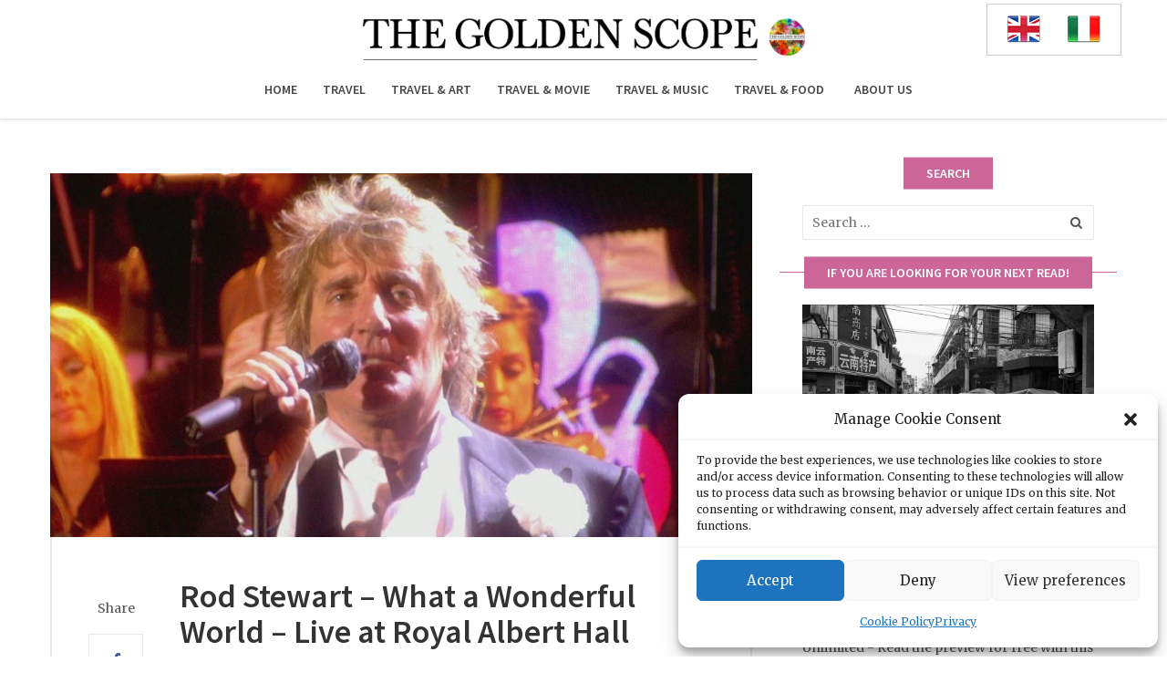

--- FILE ---
content_type: text/html; charset=UTF-8
request_url: https://www.thegoldenscope.com/2020/12/rod-stewart-what-a-wonderful-world-live-at-royal-albert-hall/
body_size: 16755
content:
<!DOCTYPE html>
<html lang="en-US">
<head>
	<meta charset="UTF-8">
	<meta name="viewport" content="width=device-width, initial-scale=1">
	<link rel="profile" href="http://gmpg.org/xfn/11">
	<link rel="pingback" href="https://www.thegoldenscope.com/xmlrpc.php">
	<meta name='robots' content='index, follow, max-image-preview:large, max-snippet:-1, max-video-preview:-1' />
<link rel="alternate" hreflang="en-us" href="https://www.thegoldenscope.com/2020/12/rod-stewart-what-a-wonderful-world-live-at-royal-albert-hall/" />
<link rel="alternate" hreflang="it-it" href="https://www.thegoldenscope.com/it/2020/12/rod-stewart-what-a-wonderful-world-live-at-royal-albert-hall/" />
<link rel="alternate" hreflang="x-default" href="https://www.thegoldenscope.com/2020/12/rod-stewart-what-a-wonderful-world-live-at-royal-albert-hall/" />

	<!-- This site is optimized with the Yoast SEO plugin v18.1 - https://yoast.com/wordpress/plugins/seo/ -->
	<title>Rod Stewart - What a Wonderful World - Live at Royal Albert Hall - The Golden Scope</title>
	<link rel="canonical" href="https://www.thegoldenscope.com/2020/12/rod-stewart-what-a-wonderful-world-live-at-royal-albert-hall/" />
	<meta property="og:locale" content="en_US" />
	<meta property="og:type" content="article" />
	<meta property="og:title" content="Rod Stewart - What a Wonderful World - Live at Royal Albert Hall - The Golden Scope" />
	<meta property="og:description" content="&#x1f3a7; THE GOLDEN COVERS BY DJ TAI-PAN &#x1f3a7; Sometimes the cover of a famous song excites us as much and more than the original version. This column" />
	<meta property="og:url" content="https://www.thegoldenscope.com/2020/12/rod-stewart-what-a-wonderful-world-live-at-royal-albert-hall/" />
	<meta property="og:site_name" content="The Golden Scope" />
	<meta property="article:publisher" content="https://www.facebook.com/TheGoldenScope/" />
	<meta property="article:published_time" content="2020-12-18T15:00:08+00:00" />
	<meta property="article:modified_time" content="2020-12-15T08:43:19+00:00" />
	<meta property="og:image" content="https://www.thegoldenscope.com/wp-content/uploads/2020/12/rod-stewart-what-a-wonderful-world-3.jpg" />
	<meta property="og:image:width" content="1100" />
	<meta property="og:image:height" content="570" />
	<meta property="og:image:type" content="image/jpeg" />
	<meta name="twitter:label1" content="Written by" />
	<meta name="twitter:data1" content="The Golden Scope" />
	<script type="application/ld+json" class="yoast-schema-graph">{"@context":"https://schema.org","@graph":[{"@type":"Organization","@id":"https://www.thegoldenscope.com/#organization","name":"TheGoldenScope","url":"https://www.thegoldenscope.com/","sameAs":["https://www.facebook.com/TheGoldenScope/"],"logo":{"@type":"ImageObject","@id":"https://www.thegoldenscope.com/#logo","inLanguage":"en-US","url":"https://www.thegoldenscope.com/wp-content/uploads/2014/12/logo3-547c44f6_site_icon.png","contentUrl":"https://www.thegoldenscope.com/wp-content/uploads/2014/12/logo3-547c44f6_site_icon.png","width":512,"height":512,"caption":"TheGoldenScope"},"image":{"@id":"https://www.thegoldenscope.com/#logo"}},{"@type":"WebSite","@id":"https://www.thegoldenscope.com/#website","url":"https://www.thegoldenscope.com/","name":"The Golden Scope","description":"","publisher":{"@id":"https://www.thegoldenscope.com/#organization"},"potentialAction":[{"@type":"SearchAction","target":{"@type":"EntryPoint","urlTemplate":"https://www.thegoldenscope.com/?s={search_term_string}"},"query-input":"required name=search_term_string"}],"inLanguage":"en-US"},{"@type":"ImageObject","@id":"https://www.thegoldenscope.com/2020/12/rod-stewart-what-a-wonderful-world-live-at-royal-albert-hall/#primaryimage","inLanguage":"en-US","url":"https://www.thegoldenscope.com/wp-content/uploads/2020/12/rod-stewart-what-a-wonderful-world-3.jpg","contentUrl":"https://www.thegoldenscope.com/wp-content/uploads/2020/12/rod-stewart-what-a-wonderful-world-3.jpg","width":1100,"height":570},{"@type":"WebPage","@id":"https://www.thegoldenscope.com/2020/12/rod-stewart-what-a-wonderful-world-live-at-royal-albert-hall/#webpage","url":"https://www.thegoldenscope.com/2020/12/rod-stewart-what-a-wonderful-world-live-at-royal-albert-hall/","name":"Rod Stewart - What a Wonderful World - Live at Royal Albert Hall - The Golden Scope","isPartOf":{"@id":"https://www.thegoldenscope.com/#website"},"primaryImageOfPage":{"@id":"https://www.thegoldenscope.com/2020/12/rod-stewart-what-a-wonderful-world-live-at-royal-albert-hall/#primaryimage"},"datePublished":"2020-12-18T15:00:08+00:00","dateModified":"2020-12-15T08:43:19+00:00","breadcrumb":{"@id":"https://www.thegoldenscope.com/2020/12/rod-stewart-what-a-wonderful-world-live-at-royal-albert-hall/#breadcrumb"},"inLanguage":"en-US","potentialAction":[{"@type":"ReadAction","target":["https://www.thegoldenscope.com/2020/12/rod-stewart-what-a-wonderful-world-live-at-royal-albert-hall/"]}]},{"@type":"BreadcrumbList","@id":"https://www.thegoldenscope.com/2020/12/rod-stewart-what-a-wonderful-world-live-at-royal-albert-hall/#breadcrumb","itemListElement":[{"@type":"ListItem","position":1,"name":"Home","item":"https://www.thegoldenscope.com/"},{"@type":"ListItem","position":2,"name":"Rod Stewart &#8211; What a Wonderful World &#8211; Live at Royal Albert Hall"}]},{"@type":"Article","@id":"https://www.thegoldenscope.com/2020/12/rod-stewart-what-a-wonderful-world-live-at-royal-albert-hall/#article","isPartOf":{"@id":"https://www.thegoldenscope.com/2020/12/rod-stewart-what-a-wonderful-world-live-at-royal-albert-hall/#webpage"},"author":{"@id":"https://www.thegoldenscope.com/#/schema/person/4aae20a8d0c90c8721e3525f7c9fd71c"},"headline":"Rod Stewart &#8211; What a Wonderful World &#8211; Live at Royal Albert Hall","datePublished":"2020-12-18T15:00:08+00:00","dateModified":"2020-12-15T08:43:19+00:00","mainEntityOfPage":{"@id":"https://www.thegoldenscope.com/2020/12/rod-stewart-what-a-wonderful-world-live-at-royal-albert-hall/#webpage"},"wordCount":92,"publisher":{"@id":"https://www.thegoldenscope.com/#organization"},"image":{"@id":"https://www.thegoldenscope.com/2020/12/rod-stewart-what-a-wonderful-world-live-at-royal-albert-hall/#primaryimage"},"thumbnailUrl":"https://www.thegoldenscope.com/wp-content/uploads/2020/12/rod-stewart-what-a-wonderful-world-3.jpg","keywords":["Music"],"articleSection":["Travel &amp; Music"],"inLanguage":"en-US"},{"@type":"Person","@id":"https://www.thegoldenscope.com/#/schema/person/4aae20a8d0c90c8721e3525f7c9fd71c","name":"The Golden Scope","image":{"@type":"ImageObject","@id":"https://www.thegoldenscope.com/#personlogo","inLanguage":"en-US","url":"https://secure.gravatar.com/avatar/829414973c228915ce3829ae622e5d79?s=96&d=mm&r=g","contentUrl":"https://secure.gravatar.com/avatar/829414973c228915ce3829ae622e5d79?s=96&d=mm&r=g","caption":"The Golden Scope"},"url":"https://www.thegoldenscope.com/author/maurizioroman/"}]}</script>
	<!-- / Yoast SEO plugin. -->


<link rel='dns-prefetch' href='//www.thegoldenscope.com' />
<link rel='dns-prefetch' href='//fonts.googleapis.com' />
<link rel='dns-prefetch' href='//s.w.org' />
<link rel='preconnect' href='https://fonts.gstatic.com' crossorigin />
<link rel="alternate" type="application/rss+xml" title="The Golden Scope &raquo; Feed" href="https://www.thegoldenscope.com/feed/" />
		<script type="text/javascript">
			window._wpemojiSettings = {"baseUrl":"https:\/\/s.w.org\/images\/core\/emoji\/13.1.0\/72x72\/","ext":".png","svgUrl":"https:\/\/s.w.org\/images\/core\/emoji\/13.1.0\/svg\/","svgExt":".svg","source":{"concatemoji":"https:\/\/www.thegoldenscope.com\/wp-includes\/js\/wp-emoji-release.min.js?ver=5.8.11"}};
			!function(e,a,t){var n,r,o,i=a.createElement("canvas"),p=i.getContext&&i.getContext("2d");function s(e,t){var a=String.fromCharCode;p.clearRect(0,0,i.width,i.height),p.fillText(a.apply(this,e),0,0);e=i.toDataURL();return p.clearRect(0,0,i.width,i.height),p.fillText(a.apply(this,t),0,0),e===i.toDataURL()}function c(e){var t=a.createElement("script");t.src=e,t.defer=t.type="text/javascript",a.getElementsByTagName("head")[0].appendChild(t)}for(o=Array("flag","emoji"),t.supports={everything:!0,everythingExceptFlag:!0},r=0;r<o.length;r++)t.supports[o[r]]=function(e){if(!p||!p.fillText)return!1;switch(p.textBaseline="top",p.font="600 32px Arial",e){case"flag":return s([127987,65039,8205,9895,65039],[127987,65039,8203,9895,65039])?!1:!s([55356,56826,55356,56819],[55356,56826,8203,55356,56819])&&!s([55356,57332,56128,56423,56128,56418,56128,56421,56128,56430,56128,56423,56128,56447],[55356,57332,8203,56128,56423,8203,56128,56418,8203,56128,56421,8203,56128,56430,8203,56128,56423,8203,56128,56447]);case"emoji":return!s([10084,65039,8205,55357,56613],[10084,65039,8203,55357,56613])}return!1}(o[r]),t.supports.everything=t.supports.everything&&t.supports[o[r]],"flag"!==o[r]&&(t.supports.everythingExceptFlag=t.supports.everythingExceptFlag&&t.supports[o[r]]);t.supports.everythingExceptFlag=t.supports.everythingExceptFlag&&!t.supports.flag,t.DOMReady=!1,t.readyCallback=function(){t.DOMReady=!0},t.supports.everything||(n=function(){t.readyCallback()},a.addEventListener?(a.addEventListener("DOMContentLoaded",n,!1),e.addEventListener("load",n,!1)):(e.attachEvent("onload",n),a.attachEvent("onreadystatechange",function(){"complete"===a.readyState&&t.readyCallback()})),(n=t.source||{}).concatemoji?c(n.concatemoji):n.wpemoji&&n.twemoji&&(c(n.twemoji),c(n.wpemoji)))}(window,document,window._wpemojiSettings);
		</script>
		<style type="text/css">
img.wp-smiley,
img.emoji {
	display: inline !important;
	border: none !important;
	box-shadow: none !important;
	height: 1em !important;
	width: 1em !important;
	margin: 0 .07em !important;
	vertical-align: -0.1em !important;
	background: none !important;
	padding: 0 !important;
}
</style>
	<link rel='stylesheet' id='sbi_styles-css'  href='https://www.thegoldenscope.com/wp-content/plugins/instagram-feed/css/sbi-styles.min.css?ver=6.9.1' type='text/css' media='all' />
<link rel='stylesheet' id='wpzoom-social-icons-block-style-css'  href='https://www.thegoldenscope.com/wp-content/plugins/social-icons-widget-by-wpzoom/block/dist/style-wpzoom-social-icons.css?ver=4.3.4' type='text/css' media='all' />
<link rel='stylesheet' id='wpml-legacy-horizontal-list-0-css'  href='//www.thegoldenscope.com/wp-content/plugins/sitepress-multilingual-cms45/templates/language-switchers/legacy-list-horizontal/style.min.css?ver=1' type='text/css' media='all' />
<style id='wpml-legacy-horizontal-list-0-inline-css' type='text/css'>
.wpml-ls-statics-shortcode_actions, .wpml-ls-statics-shortcode_actions .wpml-ls-sub-menu, .wpml-ls-statics-shortcode_actions a {border-color:#cdcdcd;}.wpml-ls-statics-shortcode_actions a {color:#444444;background-color:#ffffff;}.wpml-ls-statics-shortcode_actions a:hover,.wpml-ls-statics-shortcode_actions a:focus {color:#000000;background-color:#eeeeee;}.wpml-ls-statics-shortcode_actions .wpml-ls-current-language>a {color:#444444;background-color:#ffffff;}.wpml-ls-statics-shortcode_actions .wpml-ls-current-language:hover>a, .wpml-ls-statics-shortcode_actions .wpml-ls-current-language>a:focus {color:#000000;background-color:#eeeeee;}
#lang_sel_list img.iclflag { width: 36px !important; height: 30px !important; } #lang_sel_list { float:right !important; }
</style>
<link rel='stylesheet' id='cmplz-general-css'  href='https://www.thegoldenscope.com/wp-content/plugins/complianz-gdpr/assets/css/cookieblocker.min.css?ver=6.3.5' type='text/css' media='all' />
<link rel='stylesheet' id='bootstrap-css'  href='https://www.thegoldenscope.com/wp-content/themes/travel-blog/assets/css/bootstrap.min.css?ver=5.8.11' type='text/css' media='all' />
<link rel='stylesheet' id='font-awesome-css'  href='https://www.thegoldenscope.com/wp-content/themes/travel-blog/assets/css/font-awesome.min.css?ver=5.8.11' type='text/css' media='all' />
<link rel='stylesheet' id='wpzoom-social-icons-socicon-css'  href='https://www.thegoldenscope.com/wp-content/plugins/social-icons-widget-by-wpzoom/assets/css/wpzoom-socicon.css?ver=1734374542' type='text/css' media='all' />
<link rel='stylesheet' id='wpzoom-social-icons-genericons-css'  href='https://www.thegoldenscope.com/wp-content/plugins/social-icons-widget-by-wpzoom/assets/css/genericons.css?ver=1734374542' type='text/css' media='all' />
<link rel='stylesheet' id='wpzoom-social-icons-academicons-css'  href='https://www.thegoldenscope.com/wp-content/plugins/social-icons-widget-by-wpzoom/assets/css/academicons.min.css?ver=1734374542' type='text/css' media='all' />
<link rel='stylesheet' id='wpzoom-social-icons-font-awesome-3-css'  href='https://www.thegoldenscope.com/wp-content/plugins/social-icons-widget-by-wpzoom/assets/css/font-awesome-3.min.css?ver=1734374542' type='text/css' media='all' />
<link rel='stylesheet' id='dashicons-css'  href='https://www.thegoldenscope.com/wp-includes/css/dashicons.min.css?ver=5.8.11' type='text/css' media='all' />
<link rel='stylesheet' id='wpzoom-social-icons-styles-css'  href='https://www.thegoldenscope.com/wp-content/plugins/social-icons-widget-by-wpzoom/assets/css/wpzoom-social-icons-styles.css?ver=1734374542' type='text/css' media='all' />
<link rel='stylesheet' id='parent-style-css'  href='https://www.thegoldenscope.com/wp-content/themes/travel-blog/style.css?ver=5.8.11' type='text/css' media='all' />
<link rel='stylesheet' id='child-style-css'  href='https://www.thegoldenscope.com/wp-content/themes/travel-blog-child/style.css?ver=5.8.11' type='text/css' media='all' />
<link rel='stylesheet' id='physcode_travel_blog_child-css'  href='https://www.thegoldenscope.com/wp-content/uploads/physcode/physcode_travel_blog.css?ver=5.8.11' type='text/css' media='all' />
<link rel="preload" as="style" href="https://fonts.googleapis.com/css?family=Merriweather:300,400,700,900,300italic,400italic,700italic,900italic%7CSource%20Sans%20Pro:600&#038;subset=latin-ext&#038;display=swap&#038;ver=1768463066" /><link rel="stylesheet" href="https://fonts.googleapis.com/css?family=Merriweather:300,400,700,900,300italic,400italic,700italic,900italic%7CSource%20Sans%20Pro:600&#038;subset=latin-ext&#038;display=swap&#038;ver=1768463066" media="print" onload="this.media='all'"><noscript><link rel="stylesheet" href="https://fonts.googleapis.com/css?family=Merriweather:300,400,700,900,300italic,400italic,700italic,900italic%7CSource%20Sans%20Pro:600&#038;subset=latin-ext&#038;display=swap&#038;ver=1768463066" /></noscript><link rel='preload' as='font'  id='wpzoom-social-icons-font-academicons-woff2-css'  href='https://www.thegoldenscope.com/wp-content/plugins/social-icons-widget-by-wpzoom/assets/font/academicons.woff2?v=1.9.2'  type='font/woff2' crossorigin />
<link rel='preload' as='font'  id='wpzoom-social-icons-font-fontawesome-3-woff2-css'  href='https://www.thegoldenscope.com/wp-content/plugins/social-icons-widget-by-wpzoom/assets/font/fontawesome-webfont.woff2?v=4.7.0'  type='font/woff2' crossorigin />
<link rel='preload' as='font'  id='wpzoom-social-icons-font-genericons-woff-css'  href='https://www.thegoldenscope.com/wp-content/plugins/social-icons-widget-by-wpzoom/assets/font/Genericons.woff'  type='font/woff' crossorigin />
<link rel='preload' as='font'  id='wpzoom-social-icons-font-socicon-woff2-css'  href='https://www.thegoldenscope.com/wp-content/plugins/social-icons-widget-by-wpzoom/assets/font/socicon.woff2?v=4.3.4'  type='font/woff2' crossorigin />
<script type='text/javascript' src='https://www.thegoldenscope.com/wp-includes/js/jquery/jquery.min.js?ver=3.6.0' id='jquery-core-js'></script>
<script type='text/javascript' src='https://www.thegoldenscope.com/wp-includes/js/jquery/jquery-migrate.min.js?ver=3.3.2' id='jquery-migrate-js'></script>
<script type='text/javascript' id='wpml-cookie-js-extra'>
/* <![CDATA[ */
var wpml_cookies = {"wp-wpml_current_language":{"value":"en","expires":1,"path":"\/"}};
var wpml_cookies = {"wp-wpml_current_language":{"value":"en","expires":1,"path":"\/"}};
/* ]]> */
</script>
<script type='text/javascript' src='https://www.thegoldenscope.com/wp-content/plugins/sitepress-multilingual-cms45/res/js/cookies/language-cookie.js?ver=4.5.2' id='wpml-cookie-js'></script>
<link rel="https://api.w.org/" href="https://www.thegoldenscope.com/wp-json/" /><link rel="alternate" type="application/json" href="https://www.thegoldenscope.com/wp-json/wp/v2/posts/60746" /><link rel="EditURI" type="application/rsd+xml" title="RSD" href="https://www.thegoldenscope.com/xmlrpc.php?rsd" />
<link rel="wlwmanifest" type="application/wlwmanifest+xml" href="https://www.thegoldenscope.com/wp-includes/wlwmanifest.xml" /> 
<meta name="generator" content="WordPress 5.8.11" />
<link rel='shortlink' href='https://www.thegoldenscope.com/?p=60746' />
<link rel="alternate" type="application/json+oembed" href="https://www.thegoldenscope.com/wp-json/oembed/1.0/embed?url=https%3A%2F%2Fwww.thegoldenscope.com%2F2020%2F12%2Frod-stewart-what-a-wonderful-world-live-at-royal-albert-hall%2F" />
<link rel="alternate" type="text/xml+oembed" href="https://www.thegoldenscope.com/wp-json/oembed/1.0/embed?url=https%3A%2F%2Fwww.thegoldenscope.com%2F2020%2F12%2Frod-stewart-what-a-wonderful-world-live-at-royal-albert-hall%2F&#038;format=xml" />
<meta name="generator" content="Redux 4.4.18" /><meta name="generator" content="WPML ver:4.5.2 stt:1,27;" />
<style>.cmplz-hidden{display:none!important;}</style><style type="text/css">			.wrapper-content-item.category-travel .content-inner .cat-links a,
			.wrapper-content-item.category-travel .content-inner .cat-links,
			.wrapper-content-item.category-travel:hover .content-inner h4 a,
			.wrapper-blog-content article.category-travel:hover .entry-content .entry-header a
			{color: #e5cb52}
			.wrapper-blog-content article.category-travel .entry-content .cat-links:before{background-color: #e5cb52}
						.wrapper-content-item.category-travel-and-food .content-inner .cat-links a,
			.wrapper-content-item.category-travel-and-food .content-inner .cat-links,
			.wrapper-content-item.category-travel-and-food:hover .content-inner h4 a,
			.wrapper-blog-content article.category-travel-and-food:hover .entry-content .entry-header a
			{color: #7f8cd2}
			.wrapper-blog-content article.category-travel-and-food .entry-content .cat-links:before{background-color: #7f8cd2}
						.wrapper-content-item.category-travel-and-movie .content-inner .cat-links a,
			.wrapper-content-item.category-travel-and-movie .content-inner .cat-links,
			.wrapper-content-item.category-travel-and-movie:hover .content-inner h4 a,
			.wrapper-blog-content article.category-travel-and-movie:hover .entry-content .entry-header a
			{color: #ef767f}
			.wrapper-blog-content article.category-travel-and-movie .entry-content .cat-links:before{background-color: #ef767f}
						.wrapper-content-item.category-travel-and-music .content-inner .cat-links a,
			.wrapper-content-item.category-travel-and-music .content-inner .cat-links,
			.wrapper-content-item.category-travel-and-music:hover .content-inner h4 a,
			.wrapper-blog-content article.category-travel-and-music:hover .entry-content .entry-header a
			{color: #c7314e}
			.wrapper-blog-content article.category-travel-and-music .entry-content .cat-links:before{background-color: #c7314e}
			</style><link rel="icon" href="https://www.thegoldenscope.com/wp-content/uploads/2014/12/logo3-547c44f6_site_icon-32x32.png" sizes="32x32" />
<link rel="icon" href="https://www.thegoldenscope.com/wp-content/uploads/2014/12/logo3-547c44f6_site_icon-256x256.png" sizes="192x192" />
<link rel="apple-touch-icon" href="https://www.thegoldenscope.com/wp-content/uploads/2014/12/logo3-547c44f6_site_icon-256x256.png" />
<meta name="msapplication-TileImage" content="https://www.thegoldenscope.com/wp-content/uploads/2014/12/logo3-547c44f6_site_icon.png" />

	<!-- Put this script tag to the <head> of your page -->
	<script type="text/javascript" src="https://vk.com/js/api/share.js?95" charset="windows-1251"></script>

	<!-- Posiziona questo tag all'interno del tag head oppure subito prima della chiusura del tag body. -->
	<script type="text/plain" data-service="google-analytics" data-category="statistics" src="https://apis.google.com/js/platform.js" async defer>
	  {lang: 'it'}
	</script>

	<script type="text/plain" data-service="google-analytics" data-category="statistics">
	  (function(i,s,o,g,r,a,m){i['GoogleAnalyticsObject']=r;i[r]=i[r]||function(){
	  (i[r].q=i[r].q||[]).push(arguments)},i[r].l=1*new Date();a=s.createElement(o),
	  m=s.getElementsByTagName(o)[0];a.async=1;a.src=g;m.parentNode.insertBefore(a,m)
	  })(window,document,'script','//www.google-analytics.com/analytics.js','ga');

	  ga('create', 'UA-63873571-1', 'auto');
	  ga('send', 'pageview');

	</script>
</head>

<body data-cmplz=1 class="post-template-default single single-post postid-60746 single-format-standard group-blog">
<div id="preload"><div class="preload-inner"></div></div><div class="wrapper-container">
	<header id="masthead" class="site-header affix-top">
		<div class="navigation-menu">
			<div class="container wrapper-top-logo">
								
				
				<div class="top-social">
					
<div class="lang_sel_list_horizontal wpml-ls-statics-shortcode_actions wpml-ls wpml-ls-legacy-list-horizontal" id="lang_sel_list">
	<ul><li class="icl-en wpml-ls-slot-shortcode_actions wpml-ls-item wpml-ls-item-en wpml-ls-current-language wpml-ls-first-item wpml-ls-item-legacy-list-horizontal">
				<a href="https://www.thegoldenscope.com/2020/12/rod-stewart-what-a-wonderful-world-live-at-royal-albert-hall/" class="wpml-ls-link">
                                                        <img
            class="wpml-ls-flag iclflag"
            src="https://www.thegoldenscope.com/wp-content/uploads/flags/flag-eng.png"
            alt="English"
            width=18
            height=12
    /></a>
			</li><li class="icl-it wpml-ls-slot-shortcode_actions wpml-ls-item wpml-ls-item-it wpml-ls-last-item wpml-ls-item-legacy-list-horizontal">
				<a href="https://www.thegoldenscope.com/it/2020/12/rod-stewart-what-a-wonderful-world-live-at-royal-albert-hall/" class="wpml-ls-link">
                                                        <img
            class="wpml-ls-flag iclflag"
            src="https://www.thegoldenscope.com/wp-content/uploads/flags/flag-ita.png"
            alt="Italian"
            width=18
            height=12
    /></a>
			</li></ul>
</div>
				</div>

				<style>
				/* Bandierine */
				#lang_sel_list a.lang_sel_sel, #lang_sel_list a.lang_sel_other{
					background-color: transparent;
				}
				
				/* Voce Home menu Homepage */
				.home.menu_overlay .navbar-nav > li.current-menu-item > a{ color: #fff;  }
				.home.menu_overlay .navbar-nav > li.current-menu-item > a:hover{ color: #cc6698; }

				/* Voci menu interne sfondo bianco */
				/* Travel */
				.archive.category .navbar-nav li:nth-child(2):hover a, .archive.category .navbar-nav li:nth-child(2).current-menu-item a, .page .navbar-nav li:nth-child(2):hover a, .single .navbar-nav li:nth-child(2):hover a{ color: #e5cb52; }
				/* Travel & Art */
				.archive.category .navbar-nav li:nth-child(3):hover a, .archive.category .navbar-nav li:nth-child(3).current-menu-item a, .page .navbar-nav li:nth-child(3):hover a, .single .navbar-nav li:nth-child(3):hover a{ color: #42bdcd; }
				/* Travel & Movie */
				.archive.category .navbar-nav li:nth-child(4):hover a, .archive.category .navbar-nav li:nth-child(4).current-menu-item a, .page .navbar-nav li:nth-child(4):hover a, .single .navbar-nav li:nth-child(4):hover a{ color: #ef767f; }
				/* Travel & Music */
				.archive.category .navbar-nav li:nth-child(5):hover a, .archive.category .navbar-nav li:nth-child(5).current-menu-item a, .page .navbar-nav li:nth-child(5):hover a, .single .navbar-nav li:nth-child(5):hover a{ color: #e53658; }
				/* Travel & Food */
				.archive.category .navbar-nav li:nth-child(6):hover a, .archive.category .navbar-nav li:nth-child(6).current-menu-item a, .page .navbar-nav li:nth-child(6):hover a, .single .navbar-nav li:nth-child(6):hover a{ color: #9ea8e1; }
				
				/* Colori categorie highlight italiane */ 
				.wrapper-featured-slider .feature-slider .wrapper-content-item.category-viaggi .content-inner .cat-links{
					color: #e5cb52;
				}
				.wrapper-featured-slider .feature-slider .wrapper-content-item.category-viaggi-e-film .content-inner .cat-links{
					color: #ef767f;
				}
				.wrapper-featured-slider .feature-slider .wrapper-content-item.category-viaggi-e-arte .content-inner .cat-links{
					color: #42bdcd;
				}
				.wrapper-featured-slider .feature-slider .wrapper-content-item.category-viaggi-e-musica .content-inner .cat-links{
					color: #e53658;
				}
				.wrapper-featured-slider .feature-slider .wrapper-content-item.category-viaggi-e-cibo .content-inner .cat-links{
					color: #9ea8e1;
				}

				/* Colori categorie highlight inglese */
				.wrapper-featured-slider .feature-slider .wrapper-content-item.category-travel-and-art .content-inner .cat-links{
					color: #42bdcd;
				}
				.wrapper-featured-slider .feature-slider .wrapper-content-item.category-travel-and-music .content-inner .cat-links{
					color: #c7314e;
				}
				.wrapper-featured-slider .feature-slider .wrapper-content-item.category-travel-and-movie .content-inner .cat-links{
					color: #ef767f;
				}

				/*.wrapper-featured-slider .feature-slider .wrapper-content-item.category-travel .content-inner h3 a:hover{
					color: #e5cb52;
				}*/
				
				/* Colori categorie italiane */
				.wrapper-blog-content article.format-standard.has-post-thumbnail.category-viaggi-e-arte .entry-content .cat-links:before{
				    background-color: #42bdcd;
				}
				.wrapper-blog-content article.format-standard.has-post-thumbnail.category-viaggi .entry-content .cat-links:before{
					background-color: #e5cb52;
				}
				.wrapper-blog-content article.format-standard.has-post-thumbnail.category-viaggi-e-cibo .entry-content .cat-links:before{
					background-color: #7f8cd2;
				}
				.wrapper-blog-content article.format-standard.has-post-thumbnail.category-viaggi-e-musica .entry-content .cat-links:before{
					background-color: #c7314e;
				}
				.wrapper-blog-content article.format-standard.has-post-thumbnail.category-viaggi-e-film .entry-content .cat-links:before{
					background-color: #ef767f;
				}

				.wrapper-blog-content article.format-standard.has-post-thumbnail.category-travel-and-art .entry-content .cat-links:before{
					background-color: #42bdcd;
				}

				/* Colori titoli */
				.wrapper-blog-content article.format-standard.has-post-thumbnail.category-travel-and-art:hover .entry-content .entry-title a{
					color: #42bdcd;
				}
				.wrapper-blog-content article.format-standard.has-post-thumbnail.category-viaggi:hover .entry-content .entry-title a{
					color: #e5cb52;
				}
				.wrapper-blog-content article.format-standard.has-post-thumbnail.category-viaggi-e-arte:hover .entry-content .entry-title a{
					color: #42bdcd;
				}
				.wrapper-blog-content article.format-standard.has-post-thumbnail.category-viaggi-e-film:hover .entry-content .entry-title a{
					color: #ef767f;
				}
				.wrapper-blog-content article.format-standard.has-post-thumbnail.category-viaggi-e-musica:hover .entry-content .entry-title a{
					color: #c7314e;
				}
				.wrapper-blog-content article.format-standard.has-post-thumbnail.category-viaggi-e-cibo:hover .entry-content .entry-title a{
					color: #7f8cd2;
				}

				/* Mobile */
				@media screen and (max-width: 480px) {
					.navigation-menu .wrapper-top-logo .top-social{ float: none; }

					.navigation-menu .wrapper-top-logo .top-social #lang_sel_list{ float: none!important; }

					.navigation-menu .wrapper-top-logo .top-social #lang_sel_list ul{
						margin: 0 auto!important;
						display: block;
						width: fit-content;
					}

					.navigation-menu .wrapper-logo-area{
						padding-bottom: 3px;
					}

					.logo_home_page{
						max-width: 75%;
					}

					.wrapper-featured-slider .feature-slider .post-image{
						display: block;
					}

					.logo-area img.logo{
						position: absolute;
						left: 50%;
						transform: translateX(-50%);
						top: 5px;
						max-width: 75%;
					}
				}
				</style>

				

				<div class="wrapper-logo-area">
					<div class="menu-mobile-effect navbar-toggle button-collapse" data-activates="mobile-demo">
						<span class="icon-bar"></span>
						<span class="icon-bar"></span>
						<span class="icon-bar"></span>
					</div>
					<div class="logo-area">
						<a href="https://www.thegoldenscope.com/" title="The Golden Scope - " rel="home"><img src="https://www.thegoldenscope.com/wp-content/uploads/2017/12/the-golden-scope-logo-nero-02-1.png" alt="The Golden Scope" width="4402" height="411" class="logo"/></a>					</div>
				</div>
			</div>
			<div class="container">
				<nav class="width-navigation">
					<ul class="nav navbar-nav menu-main-menu side-nav" id="mobile-demo">
	<li id="menu-item-53086" class="menu-item menu-item-type-custom menu-item-object-custom menu-item-home menu-item-53086"><a href="https://www.thegoldenscope.com">Home</a></li>
<li id="menu-item-53140" class="menu-item menu-item-type-taxonomy menu-item-object-category menu-item-53140"><a href="https://www.thegoldenscope.com/category/travel/">Travel</a></li>
<li id="menu-item-53141" class="menu-item menu-item-type-taxonomy menu-item-object-category menu-item-53141"><a href="https://www.thegoldenscope.com/category/travel-and-art/">Travel &#038; Art</a></li>
<li id="menu-item-53142" class="menu-item menu-item-type-taxonomy menu-item-object-category menu-item-53142"><a href="https://www.thegoldenscope.com/category/travel-and-movie/">Travel &#038; Movie</a></li>
<li id="menu-item-53143" class="menu-item menu-item-type-taxonomy menu-item-object-category current-post-ancestor current-menu-parent current-post-parent menu-item-53143"><a href="https://www.thegoldenscope.com/category/travel-and-music/">Travel &#038; Music</a></li>
<li id="menu-item-53144" class="menu-item menu-item-type-taxonomy menu-item-object-category menu-item-53144"><a href="https://www.thegoldenscope.com/category/travel-and-food/">Travel &#038; Food</a></li>
<li id="menu-item-53092" class="menu-item menu-item-type-post_type menu-item-object-page menu-item-53092"><a href="https://www.thegoldenscope.com/about-2/">About us</a></li>
</ul>				</nav>
			</div>
		</div>
	</header>
	<div class="site wrapper-content top_site_main"><div class="content-area"><div class="container"><div class="row"><div class="site-main col-sm-8 alignleft">
<article id="post-60746" class="post-60746 post type-post status-publish format-standard has-post-thumbnail hentry category-travel-and-music tag-music">

	<div class="post-formats-wrapper"><img width="1100" height="570" src="https://www.thegoldenscope.com/wp-content/uploads/2020/12/rod-stewart-what-a-wonderful-world-3.jpg" class="attachment-full size-full wp-post-image" alt="" loading="lazy" srcset="https://www.thegoldenscope.com/wp-content/uploads/2020/12/rod-stewart-what-a-wonderful-world-3.jpg 1100w, https://www.thegoldenscope.com/wp-content/uploads/2020/12/rod-stewart-what-a-wonderful-world-3-768x398.jpg 768w" sizes="(max-width: 1100px) 100vw, 1100px" /></div>	<div class="full-content-single">

		<div class="post-content">
			<h1 class="entry-title">Rod Stewart &#8211; What a Wonderful World &#8211; Live at Royal Albert Hall</h1>			<div class="entry-meta">
				<span class="entry-date published">December 18, 2020</span><span class="entry-author">By <a class="author url fn n" href="https://www.thegoldenscope.com/author/maurizioroman/">The Golden Scope</a></span><span class="cat-links">Posted in <a href="https://www.thegoldenscope.com/category/travel-and-music/" rel="category tag">Travel &amp; Music</a></span>
			</div>
			<p><a href="https://www.thegoldenscope.com/wp-content/uploads/2020/12/rod-stewart-what-a-wonderful-world-3.jpg"><img loading="lazy" class="aligncenter size-full wp-image-60747" src="https://www.thegoldenscope.com/wp-content/uploads/2020/12/rod-stewart-what-a-wonderful-world-3.jpg" alt="" width="1100" height="570" srcset="https://www.thegoldenscope.com/wp-content/uploads/2020/12/rod-stewart-what-a-wonderful-world-3.jpg 1100w, https://www.thegoldenscope.com/wp-content/uploads/2020/12/rod-stewart-what-a-wonderful-world-3-768x398.jpg 768w" sizes="(max-width: 1100px) 100vw, 1100px" /></a></p>
<p>&#x1f3a7; THE GOLDEN COVERS BY DJ TAI-PAN &#x1f3a7;</p>
<p>Sometimes the cover of a famous song excites us as much and more than the original version. This column is dedicated to these musical emotions&#8230;</p>
<p>Original song of Louis Armstrong 1967</p>
<p>Watch the video &#x2935;&#xfe0f;</p>
<div class="video-container"><iframe data-placeholder-image="https://www.thegoldenscope.com/wp-content/uploads/complianz/placeholders/youtubelBhnkJ6sVrM-maxresdefault.jpg" data-category="marketing" data-service="youtube" class="cmplz-placeholder-element cmplz-iframe cmplz-iframe-styles cmplz-video " data-cmplz-target="src" data-src-cmplz="https://www.youtube.com/embed/lBhnkJ6sVrM?feature=oembed" data-deferlazy="1" title="What a Wonderful World (from One Night Only! Rod Stewart Live at Royal Albert Hall)" width="640" height="360"  src="about:blank"  frameborder="0" allow="accelerometer; autoplay; clipboard-write; encrypted-media; gyroscope; picture-in-picture" allowfullscreen></iframe></div>
<p>&nbsp;</p>
<p><strong>(All the videos are taken from YouTube.com, and all belong to their original owners-We do not own any of the content posted-Removal upon request) </strong></p>
			<span class="tags-links">Tagged <a href="https://www.thegoldenscope.com/tag/music/" rel="tag">Music</a></span>		</div>
		<div class="left-content-single">
							<p style="text-align: center;">Share</p>
			
			

			<div class="share-block"><a href="https://www.facebook.com/sharer/sharer.php?u=https://www.thegoldenscope.com/2020/12/rod-stewart-what-a-wonderful-world-live-at-royal-albert-hall/" target="_blank" title="Share Facebook"><i class="fa fa-facebook"></i></a><a href="https://twitter.com/share?url=https%3A%2F%2Fwww.thegoldenscope.com%2F2020%2F12%2Frod-stewart-what-a-wonderful-world-live-at-royal-albert-hall%2F&amp;text=Rod+Stewart+%26%238211%3B+What+a+Wonderful+World+%26%238211%3B+Live+at+Royal+Albert+Hall" target="_blank"  title="Share twitter"><i class="fa fa-twitter"></i></a><a href="http://pinterest.com/pin/create/button/?url=https%3A%2F%2Fwww.thegoldenscope.com%2F2020%2F12%2Frod-stewart-what-a-wonderful-world-live-at-royal-albert-hall%2F&amp;description=%3Cbr+%2F%3E%0A%26%23x1f3a7%3B+THE+GOLDEN+COVERS+BY+DJ+TAI-PAN+%26%23x1f3a7%3B%3Cbr+%2F%3E%0ASometimes+the+cover+of+a+famous+song+excites+us+as+much+and+more+than+the+original+version.+This+column+&media=https%3A%2F%2Fwww.thegoldenscope.com%2Fwp-content%2Fuploads%2F2020%2F12%2Frod-stewart-what-a-wonderful-world-3.jpg" target="_blank"  title="Share pinterest"><i class="fa fa-pinterest"></i></a>			
			

			<!-- Put this script tag to the place, where the Share button will be -->
			<script type="text/javascript"><!--
			document.write(VK.Share.button(false,{type: "custom", text: "<img src=\"https://vk.com/images/share_32.png\" width=\"16\" height=\"16\" />"}));
			--></script>

			</div>			
		</div>
	</div>
</article><!-- #post-## -->


	<nav class="navigation post-navigation" role="navigation" aria-label="Posts">
		<h2 class="screen-reader-text">Post navigation</h2>
		<div class="nav-links"><div class="nav-previous"><a href="https://www.thegoldenscope.com/2020/11/bruce-springsteen-purple-rain/" rel="prev">Bruce Springsteen &#8211; Purple rain</a></div><div class="nav-next"><a href="https://www.thegoldenscope.com/2021/01/ladies-of-soul-ill-be-there-live/" rel="next">Ladies Of Soul &#8211; I&#8217;ll Be There &#8211; Live</a></div></div>
	</nav>		<div class="post-related"><h4 class="related-title">Related Posts</h4>
		<div class="wrapper-blog-content content-blog-full_one_grid">
						<article class="grid-item post-61453 post type-post status-publish format-standard has-post-thumbnail hentry category-travel-and-music tag-music">
					<div class="post-formats-wrapper"><img width="1000" height="570" src="https://www.thegoldenscope.com/wp-content/uploads/2024/03/Eric-Clapton-Layla-Live.jpg" class="attachment- size- wp-post-image" alt="" loading="lazy" srcset="https://www.thegoldenscope.com/wp-content/uploads/2024/03/Eric-Clapton-Layla-Live.jpg 1000w, https://www.thegoldenscope.com/wp-content/uploads/2024/03/Eric-Clapton-Layla-Live-768x438.jpg 768w" sizes="(max-width: 1000px) 100vw, 1000px" /></div>					<div class="entry-content">
						<span class="cat-links">Travel &amp; Music</span>
							<header class="entry-header">
								<h2 class="entry-title"><a href="https://www.thegoldenscope.com/2025/10/eric-clapton-layla-live/" rel="bookmark">Eric Clapton – Layla – Live</a></h2>							</header><!-- .entry-header -->

						<div class="entry-desc">
							<p>
THE GOLDEN OLDIES MUSIC BY DJ TAI-PAN<br />
An emotional time journey in the wonderful music of the 60s/70s/80s!<br />
For all music lovers , not just for the </p>
							<div class="entry-meta">
								<span class="posted-on">October 19, 2025</span>							</div><!-- .entry-meta -->
						</div>
					</div><!-- .entry-content -->
				</article><!-- #post-## -->
						<article class="grid-item post-98712 post type-post status-publish format-standard has-post-thumbnail hentry category-travel-and-music tag-music">
					<div class="post-formats-wrapper"><img width="1188" height="720" src="https://www.thegoldenscope.com/wp-content/uploads/2024/09/christopher-cross-sailing-cover.jpg" class="attachment- size- wp-post-image" alt="" loading="lazy" srcset="https://www.thegoldenscope.com/wp-content/uploads/2024/09/christopher-cross-sailing-cover.jpg 1188w, https://www.thegoldenscope.com/wp-content/uploads/2024/09/christopher-cross-sailing-cover-768x465.jpg 768w" sizes="(max-width: 1188px) 100vw, 1188px" /></div>					<div class="entry-content">
						<span class="cat-links">Travel &amp; Music</span>
							<header class="entry-header">
								<h2 class="entry-title"><a href="https://www.thegoldenscope.com/2024/09/christopher-cross-sailling/" rel="bookmark">Christopher Cross –Sailling</a></h2>							</header><!-- .entry-header -->

						<div class="entry-desc">
							<p>
THE GOLDEN OLDIES MUSIC BY DJ TAI-PAN<br />
An emotional time journey in the wonderful music of the 60s/70s/80s!<br />
For all music lovers , not just for the </p>
							<div class="entry-meta">
								<span class="posted-on">September 3, 2024</span>							</div><!-- .entry-meta -->
						</div>
					</div><!-- .entry-content -->
				</article><!-- #post-## -->
						<article class="grid-item post-60851 post type-post status-publish format-standard has-post-thumbnail hentry category-travel-and-music tag-music">
					<div class="post-formats-wrapper"><img width="1000" height="570" src="https://www.thegoldenscope.com/wp-content/uploads/2023/07/Timmy-Thomas-Why-cant-we-live-together.jpg" class="attachment- size- wp-post-image" alt="" loading="lazy" srcset="https://www.thegoldenscope.com/wp-content/uploads/2023/07/Timmy-Thomas-Why-cant-we-live-together.jpg 1000w, https://www.thegoldenscope.com/wp-content/uploads/2023/07/Timmy-Thomas-Why-cant-we-live-together-768x438.jpg 768w" sizes="(max-width: 1000px) 100vw, 1000px" /></div>					<div class="entry-content">
						<span class="cat-links">Travel &amp; Music</span>
							<header class="entry-header">
								<h2 class="entry-title"><a href="https://www.thegoldenscope.com/2025/03/timmy-thomas-why-cant-we-live-together/" rel="bookmark">Timmy Thomas &#8211; Why can&#8217;t we live together</a></h2>							</header><!-- .entry-header -->

						<div class="entry-desc">
							<p>
 THE GOLDEN OLDIES MUSIC BY DJ TAI-PAN <br />
An emotional time journey in the wonderful music of the 60s/70s/80s!<br />
 For all music lovers , not </p>
							<div class="entry-meta">
								<span class="posted-on">March 6, 2025</span>							</div><!-- .entry-meta -->
						</div>
					</div><!-- .entry-content -->
				</article><!-- #post-## -->
						<article class="grid-item post-60917 post type-post status-publish format-standard has-post-thumbnail hentry category-travel-and-music tag-music">
					<div class="post-formats-wrapper"><img width="1000" height="580" src="https://www.thegoldenscope.com/wp-content/uploads/2023/07/Barry-White-Loves-Theme-Live.jpg" class="attachment- size- wp-post-image" alt="" loading="lazy" srcset="https://www.thegoldenscope.com/wp-content/uploads/2023/07/Barry-White-Loves-Theme-Live.jpg 1000w, https://www.thegoldenscope.com/wp-content/uploads/2023/07/Barry-White-Loves-Theme-Live-768x445.jpg 768w" sizes="(max-width: 1000px) 100vw, 1000px" /></div>					<div class="entry-content">
						<span class="cat-links">Travel &amp; Music</span>
							<header class="entry-header">
								<h2 class="entry-title"><a href="https://www.thegoldenscope.com/2025/03/barry-white-loves-theme-live-en/" rel="bookmark">Barry White &#8211; Love&#8217;s Theme – Live</a></h2>							</header><!-- .entry-header -->

						<div class="entry-desc">
							<p>
 THE GOLDEN OLDIES MUSIC BY DJ TAI-PAN <br />
An emotional time journey in the wonderful music of the 60s/70s/80s!<br />
 For all music lovers , not </p>
							<div class="entry-meta">
								<span class="posted-on">March 2, 2025</span>							</div><!-- .entry-meta -->
						</div>
					</div><!-- .entry-content -->
				</article><!-- #post-## -->
		</div></div></div><div class="widget-area col-sm-4 alignleft">
	<aside id="search-4" class="widget widget_search"><h3 class="widget-title"><span>Search</span></h3><form role="search" method="get" class="search-form" action="https://www.thegoldenscope.com/">
				<label>
					<span class="screen-reader-text">Search for:</span>
					<input type="search" class="search-field" placeholder="Search &hellip;" value="" name="s" />
				</label>
				<input type="submit" class="search-submit" value="Search" />
			</form></aside><aside id="simpleimage-41" class="widget widget_simpleimage">
<h3 class="widget-title"><span>IF YOU ARE LOOKING FOR YOUR NEXT READ!</span></h3>
	<p class="simple-image">
		<a href="https://amzn.to/3Of3CeQ" target="_blank"><img width="878" height="600" src="https://www.thegoldenscope.com/wp-content/uploads/2018/04/Gweilo-Maurizio-Romano-promo-11-c.jpg" class="attachment-full size-full" alt="" loading="lazy" srcset="https://www.thegoldenscope.com/wp-content/uploads/2018/04/Gweilo-Maurizio-Romano-promo-11-c.jpg 878w, https://www.thegoldenscope.com/wp-content/uploads/2018/04/Gweilo-Maurizio-Romano-promo-11-c-768x525.jpg 768w" sizes="(max-width: 878px) 100vw, 878px" /></a>	</p>


	<p class="more">
		<a href="https://amzn.to/3Of3CeQ" target="_blank">If you are looking for your next read! “GWEILO: THE EXTRAORDINARY ADVENTURES OF A YOUNG MAN IN 1980’s CHINA”. The e-book version is available on Amazon worldwide - Free with Kindle Unlimited - Read the preview for free with this link:  ⤵️  https://amzn.to/3Of3CeQ  ⬅️</a>	</p>
</aside><aside id="zoom-social-icons-widget-17" class="widget zoom-social-icons-widget"><h3 class="widget-title"><span>Follow us</span></h3>
		
<ul class="zoom-social-icons-list zoom-social-icons-list--with-canvas zoom-social-icons-list--rounded zoom-social-icons-list--no-labels">

		
				<li class="zoom-social_icons-list__item">
		<a class="zoom-social_icons-list__link" href="https://www.facebook.com/TheGoldenScope/" target="_blank" title="Facebook" >
									
						<span class="screen-reader-text">facebook</span>
			
						<span class="zoom-social_icons-list-span social-icon socicon socicon-facebook" data-hover-rule="background-color" data-hover-color="#1877F2" style="background-color : #1877F2; font-size: 18px; padding:8px" ></span>
			
					</a>
	</li>

	
				<li class="zoom-social_icons-list__item">
		<a class="zoom-social_icons-list__link" href="https://twitter.com/TheGoldenScope" target="_blank" title="Twitter" >
									
						<span class="screen-reader-text">twitter</span>
			
						<span class="zoom-social_icons-list-span social-icon socicon socicon-twitter" data-hover-rule="background-color" data-hover-color="#1da1f2" style="background-color : #1da1f2; font-size: 18px; padding:8px" ></span>
			
					</a>
	</li>

	
				<li class="zoom-social_icons-list__item">
		<a class="zoom-social_icons-list__link" href="https://www.instagram.com/thegoldenscope/" target="_blank" title="Instagram" >
									
						<span class="screen-reader-text">instagram</span>
			
						<span class="zoom-social_icons-list-span social-icon socicon socicon-instagram" data-hover-rule="background-color" data-hover-color="#e4405f" style="background-color : #e4405f; font-size: 18px; padding:8px" ></span>
			
					</a>
	</li>

	
				<li class="zoom-social_icons-list__item">
		<a class="zoom-social_icons-list__link" href="https://it.pinterest.com/thegoldensc0042/" target="_blank" title="Default Label" >
									
						<span class="screen-reader-text">pinterest</span>
			
						<span class="zoom-social_icons-list-span social-icon socicon socicon-pinterest" data-hover-rule="background-color" data-hover-color="#c92619" style="background-color : #c92619; font-size: 18px; padding:8px" ></span>
			
					</a>
	</li>

	
				<li class="zoom-social_icons-list__item">
		<a class="zoom-social_icons-list__link" href="mailto:info@thegoldenscope.com" target="_blank" title="Default Label" >
									
						<span class="screen-reader-text">mail</span>
			
						<span class="zoom-social_icons-list-span social-icon socicon socicon-mail" data-hover-rule="background-color" data-hover-color="#000000" style="background-color : #1e73be; font-size: 18px; padding:8px" ></span>
			
					</a>
	</li>

	
</ul>

		</aside><aside id="simpleimage-39" class="widget widget_simpleimage">
<h3 class="widget-title"><span>THE GOLDEN OLDIES MUSIC BY DJ TAI-PAN</span></h3>
	<p class="simple-image">
		<a href="https://www.thegoldenscope.com/2026/01/kiss-i-was-made-for-lovin-you-2/" target="_blank"><img width="600" height="622" src="https://www.thegoldenscope.com/wp-content/uploads/2026/01/Kiss-I-Was-Made-For-Lovin-You-2.jpg" class="attachment-full size-full" alt="" loading="lazy" /></a>	</p>


	<p class="more">
		<a href="https://www.thegoldenscope.com/2026/01/kiss-i-was-made-for-lovin-you-2/" target="_blank">*** Kiss – I Was Made For Lovin’ You *** Watch the video: https://www.thegoldenscope.com/2026/01/kiss-i-was-made-for-lovin-you-2/</a>	</p>
</aside><aside id="travel_blog_widget_posts-19" class="widget Widget_Posts"><h3 class="widget-title"><span>Travel &#038; Music Highlights</span></h3>			<div class="widget-list-posts">
				<ul class="list-unstyled">
											<li>
															<div class="feature-image">
									<a href="https://www.thegoldenscope.com/2024/06/the-roatan-island/" class="post-thumbnail">
										<img width="150" height="150" src="https://www.thegoldenscope.com/wp-content/uploads/2017/06/0-copertina-2-150x150.jpg" class="attachment-thumbnail size-thumbnail wp-post-image" alt="" loading="lazy" srcset="https://www.thegoldenscope.com/wp-content/uploads/2017/06/0-copertina-2-150x150.jpg 150w, https://www.thegoldenscope.com/wp-content/uploads/2017/06/0-copertina-2-50x50.jpg 50w" sizes="(max-width: 150px) 100vw, 150px" />									</a>
								</div>
														<div class="post-description">
								<span class="cat-links"> <a href="https://www.thegoldenscope.com/category/travel/" rel="category tag">Travel</a></span>								<h2>
									<a href="https://www.thegoldenscope.com/2024/06/the-roatan-island/" class="post-link">The Roatan Island</a>
								</h2>
								<div class="post-excerpt">
									<span class="date">June 10, 2024</span>								</div>
							</div>
						</li>
											<li>
															<div class="feature-image">
									<a href="https://www.thegoldenscope.com/2024/08/the-cape-verde-archipelago/" class="post-thumbnail">
										<img width="150" height="150" src="https://www.thegoldenscope.com/wp-content/uploads/2017/09/0-copertina-7-150x150.jpg" class="attachment-thumbnail size-thumbnail wp-post-image" alt="" loading="lazy" srcset="https://www.thegoldenscope.com/wp-content/uploads/2017/09/0-copertina-7-150x150.jpg 150w, https://www.thegoldenscope.com/wp-content/uploads/2017/09/0-copertina-7-50x50.jpg 50w" sizes="(max-width: 150px) 100vw, 150px" />									</a>
								</div>
														<div class="post-description">
								<span class="cat-links"> <a href="https://www.thegoldenscope.com/category/travel/" rel="category tag">Travel</a></span>								<h2>
									<a href="https://www.thegoldenscope.com/2024/08/the-cape-verde-archipelago/" class="post-link">The Cape Verde Archipelago</a>
								</h2>
								<div class="post-excerpt">
									<span class="date">August 26, 2024</span>								</div>
							</div>
						</li>
											<li>
															<div class="feature-image">
									<a href="https://www.thegoldenscope.com/2023/12/the-fairy-chimneys-in-cappadocia/" class="post-thumbnail">
										<img width="150" height="150" src="https://www.thegoldenscope.com/wp-content/uploads/2015/10/0-copertina-lunedì-cappadocia-150x150.jpg" class="attachment-thumbnail size-thumbnail wp-post-image" alt="" loading="lazy" srcset="https://www.thegoldenscope.com/wp-content/uploads/2015/10/0-copertina-lunedì-cappadocia-150x150.jpg 150w, https://www.thegoldenscope.com/wp-content/uploads/2015/10/0-copertina-lunedì-cappadocia-50x50.jpg 50w" sizes="(max-width: 150px) 100vw, 150px" />									</a>
								</div>
														<div class="post-description">
								<span class="cat-links"> <a href="https://www.thegoldenscope.com/category/travel/" rel="category tag">Travel</a></span>								<h2>
									<a href="https://www.thegoldenscope.com/2023/12/the-fairy-chimneys-in-cappadocia/" class="post-link">The fairy chimneys in Cappadocia</a>
								</h2>
								<div class="post-excerpt">
									<span class="date">December 11, 2023</span>								</div>
							</div>
						</li>
											<li>
															<div class="feature-image">
									<a href="https://www.thegoldenscope.com/2024/03/the-most-beautiful-river-in-the-world/" class="post-thumbnail">
										<img width="150" height="150" src="https://www.thegoldenscope.com/wp-content/uploads/2015/05/0-copertina-lunedi-hospederia-cinaruco-caney-cano-cristales-13-150x150.jpg" class="attachment-thumbnail size-thumbnail wp-post-image" alt="" loading="lazy" srcset="https://www.thegoldenscope.com/wp-content/uploads/2015/05/0-copertina-lunedi-hospederia-cinaruco-caney-cano-cristales-13-150x150.jpg 150w, https://www.thegoldenscope.com/wp-content/uploads/2015/05/0-copertina-lunedi-hospederia-cinaruco-caney-cano-cristales-13-50x50.jpg 50w" sizes="(max-width: 150px) 100vw, 150px" />									</a>
								</div>
														<div class="post-description">
								<span class="cat-links"> <a href="https://www.thegoldenscope.com/category/travel/" rel="category tag">Travel</a></span>								<h2>
									<a href="https://www.thegoldenscope.com/2024/03/the-most-beautiful-river-in-the-world/" class="post-link">The most beautiful river in the world</a>
								</h2>
								<div class="post-excerpt">
									<span class="date">March 8, 2024</span>								</div>
							</div>
						</li>
											<li>
															<div class="feature-image">
									<a href="https://www.thegoldenscope.com/2021/11/bill-withers-stevie-wonder-aint-no-sunshine-2/" class="post-thumbnail">
										<img width="150" height="150" src="https://www.thegoldenscope.com/wp-content/uploads/2021/03/Bill-Withers-Stevie-Wonder-Aint-No-Sunshine-3-150x150.jpg" class="attachment-thumbnail size-thumbnail wp-post-image" alt="" loading="lazy" />									</a>
								</div>
														<div class="post-description">
								<span class="cat-links"> <a href="https://www.thegoldenscope.com/category/travel-and-music/" rel="category tag">Travel &amp; Music</a></span>								<h2>
									<a href="https://www.thegoldenscope.com/2021/11/bill-withers-stevie-wonder-aint-no-sunshine-2/" class="post-link">Bill Withers &#038; Stevie Wonder &#8211; Ain&#8217;t No Sunshine</a>
								</h2>
								<div class="post-excerpt">
									<span class="date">November 19, 2021</span>								</div>
							</div>
						</li>
											<li>
															<div class="feature-image">
									<a href="https://www.thegoldenscope.com/2024/12/best-places-to-see-holiday-lights-en/" class="post-thumbnail">
										<img width="150" height="150" src="https://www.thegoldenscope.com/wp-content/uploads/2022/12/Best-places-to-see-holiday-lights-150x150.jpg" class="attachment-thumbnail size-thumbnail wp-post-image" alt="" loading="lazy" />									</a>
								</div>
														<div class="post-description">
								<span class="cat-links"> <a href="https://www.thegoldenscope.com/category/travel/" rel="category tag">Travel</a></span>								<h2>
									<a href="https://www.thegoldenscope.com/2024/12/best-places-to-see-holiday-lights-en/" class="post-link">Best places to see holiday lights</a>
								</h2>
								<div class="post-excerpt">
									<span class="date">December 23, 2024</span>								</div>
							</div>
						</li>
									</ul>
			</div>

		</aside><aside id="simpleimage-45" class="widget widget_simpleimage">
<h3 class="widget-title"><span>THE GOLDEN OLDIES MUSIC BY DJ TAI-PAN</span></h3>
	<p class="simple-image">
		<a href="https://www.thegoldenscope.com/2026/01/cheryl-lynn-got-to-be-real-2/" target="_blank"><img width="700" height="700" src="https://www.thegoldenscope.com/wp-content/uploads/2026/01/Cheryl-Lynn-Got-to-be-real-2.jpg" class="attachment-full size-full" alt="" loading="lazy" srcset="https://www.thegoldenscope.com/wp-content/uploads/2026/01/Cheryl-Lynn-Got-to-be-real-2.jpg 700w, https://www.thegoldenscope.com/wp-content/uploads/2026/01/Cheryl-Lynn-Got-to-be-real-2-150x150.jpg 150w" sizes="(max-width: 700px) 100vw, 700px" /></a>	</p>


	<p class="more">
		<a href="https://www.thegoldenscope.com/2026/01/cheryl-lynn-got-to-be-real-2/" target="_blank">*** Cheryl Lynn – Got to be real *** Watch the video : https://www.thegoldenscope.com/2026/01/cheryl-lynn-got-to-be-real-2/</a>	</p>
</aside><aside id="travel_blog_widget_posts-20" class="widget Widget_Posts"><h3 class="widget-title"><span>Popular Travel &#038; Music articles</span></h3>			<div class="widget-list-posts">
				<ul class="list-unstyled">
											<li>
															<div class="feature-image">
									<a href="https://www.thegoldenscope.com/2013/12/top-6-strangest-hotels-in-the-world/" class="post-thumbnail">
										<img width="150" height="150" src="https://www.thegoldenscope.com/wp-content/uploads/2013/12/giraffe-manor-1-2-150x150.jpg" class="attachment-thumbnail size-thumbnail wp-post-image" alt="" loading="lazy" />									</a>
								</div>
														<div class="post-description">
								<span class="cat-links"> <a href="https://www.thegoldenscope.com/category/travel/" rel="category tag">Travel</a></span>								<h2>
									<a href="https://www.thegoldenscope.com/2013/12/top-6-strangest-hotels-in-the-world/" class="post-link">The most original hotels in the world</a>
								</h2>
								<div class="post-excerpt">
									<span class="date">December 12, 2013</span>								</div>
							</div>
						</li>
											<li>
															<div class="feature-image">
									<a href="https://www.thegoldenscope.com/2024/10/the-wonderful-norwegian-fjords/" class="post-thumbnail">
										<img width="150" height="150" src="https://www.thegoldenscope.com/wp-content/uploads/2020/11/fjords-cover-150x150.jpg" class="attachment-thumbnail size-thumbnail wp-post-image" alt="" loading="lazy" />									</a>
								</div>
														<div class="post-description">
								<span class="cat-links"> <a href="https://www.thegoldenscope.com/category/travel/" rel="category tag">Travel</a></span>								<h2>
									<a href="https://www.thegoldenscope.com/2024/10/the-wonderful-norwegian-fjords/" class="post-link">The wonderful Norwegian fjords</a>
								</h2>
								<div class="post-excerpt">
									<span class="date">October 25, 2024</span>								</div>
							</div>
						</li>
											<li>
															<div class="feature-image">
									<a href="https://www.thegoldenscope.com/2024/07/discovering-the-amalfi-coast/" class="post-thumbnail">
										<img width="150" height="150" src="https://www.thegoldenscope.com/wp-content/uploads/2014/04/0-copertina-2-150x150.jpg" class="attachment-thumbnail size-thumbnail wp-post-image" alt="" loading="lazy" srcset="https://www.thegoldenscope.com/wp-content/uploads/2014/04/0-copertina-2-150x150.jpg 150w, https://www.thegoldenscope.com/wp-content/uploads/2014/04/0-copertina-2-50x50.jpg 50w" sizes="(max-width: 150px) 100vw, 150px" />									</a>
								</div>
														<div class="post-description">
								<span class="cat-links"> <a href="https://www.thegoldenscope.com/category/travel/" rel="category tag">Travel</a></span>								<h2>
									<a href="https://www.thegoldenscope.com/2024/07/discovering-the-amalfi-coast/" class="post-link">Discovering the Amalfi Coast</a>
								</h2>
								<div class="post-excerpt">
									<span class="date">July 24, 2024</span>								</div>
							</div>
						</li>
											<li>
															<div class="feature-image">
									<a href="https://www.thegoldenscope.com/2014/03/climbing-inactive-volcanoes-the-alternative-vacation/" class="post-thumbnail">
										<img width="150" height="150" src="https://www.thegoldenscope.com/wp-content/uploads/2018/09/item1-rendition-slideshowwidehorizontal-mauna-key-volcano-new-150x150.jpg" class="attachment-thumbnail size-thumbnail wp-post-image" alt="" loading="lazy" />									</a>
								</div>
														<div class="post-description">
								<span class="cat-links"> <a href="https://www.thegoldenscope.com/category/travel/" rel="category tag">Travel</a></span>								<h2>
									<a href="https://www.thegoldenscope.com/2014/03/climbing-inactive-volcanoes-the-alternative-vacation/" class="post-link">Climbing inactive volcanoes: the alternative vacation</a>
								</h2>
								<div class="post-excerpt">
									<span class="date">March 13, 2014</span>								</div>
							</div>
						</li>
											<li>
															<div class="feature-image">
									<a href="https://www.thegoldenscope.com/2014/04/when-nature-designs-and-builds-tunnels/" class="post-thumbnail">
										<img width="150" height="150" src="https://www.thegoldenscope.com/wp-content/uploads/2014/04/nature-tunnels-copertina-1-150x150.jpg" class="attachment-thumbnail size-thumbnail wp-post-image" alt="" loading="lazy" />									</a>
								</div>
														<div class="post-description">
								<span class="cat-links"> <a href="https://www.thegoldenscope.com/category/travel/" rel="category tag">Travel</a></span>								<h2>
									<a href="https://www.thegoldenscope.com/2014/04/when-nature-designs-and-builds-tunnels/" class="post-link">When nature designs and builds tunnels</a>
								</h2>
								<div class="post-excerpt">
									<span class="date">April 14, 2014</span>								</div>
							</div>
						</li>
											<li>
															<div class="feature-image">
									<a href="https://www.thegoldenscope.com/2014/05/visit-unesco-world-heritage-sites-italy/" class="post-thumbnail">
										<img width="150" height="150" src="https://www.thegoldenscope.com/wp-content/uploads/2018/09/sunset-over-rome-dbefbed0-285e-4354-804e-fb4221f949dc1-150x150.jpg" class="attachment-thumbnail size-thumbnail wp-post-image" alt="" loading="lazy" />									</a>
								</div>
														<div class="post-description">
								<span class="cat-links"> <a href="https://www.thegoldenscope.com/category/travel/" rel="category tag">Travel</a></span>								<h2>
									<a href="https://www.thegoldenscope.com/2014/05/visit-unesco-world-heritage-sites-italy/" class="post-link">Visit UNESCO&#8217;s World Heritage Sites of Italy</a>
								</h2>
								<div class="post-excerpt">
									<span class="date">May 19, 2014</span>								</div>
							</div>
						</li>
									</ul>
			</div>

		</aside><aside id="simpleimage-38" class="widget widget_simpleimage">
<h3 class="widget-title"><span>THE GOLDEN COVERS BY DJ TAI-PAN</span></h3>
	<p class="simple-image">
		<a href="https://www.thegoldenscope.com/2023/03/patti-labelle-joe-cocker-billy-preston-you-are-so-beautiful-e/" target="_blank"><img width="750" height="750" src="https://www.thegoldenscope.com/wp-content/uploads/2026/01/joe-cocker-you-are-so-beautiful-2.jpg" class="attachment-full size-full" alt="" loading="lazy" srcset="https://www.thegoldenscope.com/wp-content/uploads/2026/01/joe-cocker-you-are-so-beautiful-2.jpg 750w, https://www.thegoldenscope.com/wp-content/uploads/2026/01/joe-cocker-you-are-so-beautiful-2-150x150.jpg 150w" sizes="(max-width: 750px) 100vw, 750px" /></a>	</p>


	<p class="more">
		<a href="https://www.thegoldenscope.com/2023/03/patti-labelle-joe-cocker-billy-preston-you-are-so-beautiful-e/" target="_blank">*** Patti Labelle-Joe Cocker-Billy Preston – You are so Beautiful *** Sometimes the cover of a famous song excites us as much and more than the original version. This column is dedicated to these musical emotions... Original version of Joe Cocker 1974 - Watch the video: https://www.thegoldenscope.com/2023/03/patti-labelle-joe-cocker-billy-preston-you-are-so-beautiful-e/</a>	</p>
</aside></div><!-- #secondary --></div></div></div></div><!-- #content -->

<div class="wrapper-footer">
			<div class="main-top-footer">
			<div class="container-fluid">
				<div class="row">
					<h3 class="widget-title" style="text-transform: capitalize;">
						<a href="https://www.instagram.com/thegoldenscope/?hl=en" target="_blank" style="color: black;">
							<img src="https://www.thegoldenscope.com/wp-content/uploads/2017/12/z-logo-150.jpg" alt="The Golden Scope" title="The Golden Scope" style="max-width: 50px; margin-right: 5px; margin-top: -3px;">
							Instagram Gallery
						</a>
					</h3>
					<aside id="custom_html-16" class="widget_text widget_custom_html"><div class="textwidget custom-html-widget">
<div id="sb_instagram"  class="sbi sbi_mob_col_1 sbi_tab_col_2 sbi_col_6" style="width: 100%;"	 data-feedid="sbi_17841403215853981#6"  data-res="auto" data-cols="6" data-colsmobile="1" data-colstablet="2" data-num="6" data-nummobile="" data-item-padding=""	 data-shortcode-atts="{&quot;cachetime&quot;:30}"  data-postid="60746" data-locatornonce="ef6cd8131a" data-imageaspectratio="1:1" data-sbi-flags="favorLocal">
	
	<div id="sbi_images" >
		<div class="sbi_item sbi_type_image sbi_new sbi_transition"
	id="sbi_18084062996176430" data-date="1769011214">
	<div class="sbi_photo_wrap">
		<a class="sbi_photo" href="https://www.instagram.com/p/DTx1W7lDVKi/" target="_blank" rel="noopener nofollow" data-full-res="https://scontent-iad3-2.cdninstagram.com/v/t39.30808-6/616372656_1439834624819812_1838601781433548294_n.jpg?stp=dst-jpg_e35_tt6&#038;_nc_cat=103&#038;ccb=7-5&#038;_nc_sid=18de74&#038;efg=eyJlZmdfdGFnIjoiRkVFRC5iZXN0X2ltYWdlX3VybGdlbi5DMyJ9&#038;_nc_ohc=WFjEXecn7ukQ7kNvwG_roTO&#038;_nc_oc=Adnl6k-wF7Yhe94RcCUiMTUaMhsuVCrZPE9jJN4XLsXwMLmr0bXkTs5xwxmriDQ-vnw&#038;_nc_zt=23&#038;_nc_ht=scontent-iad3-2.cdninstagram.com&#038;edm=ANo9K5cEAAAA&#038;_nc_gid=XFX3nzKGx89MlVpCD2U2DA&#038;oh=00_AfqpLG_MTONq6YGUra_jsJ8fHoRwiprZmXn5QW8bnrjefw&#038;oe=6977E6E0" data-img-src-set="{&quot;d&quot;:&quot;https:\/\/scontent-iad3-2.cdninstagram.com\/v\/t39.30808-6\/616372656_1439834624819812_1838601781433548294_n.jpg?stp=dst-jpg_e35_tt6&amp;_nc_cat=103&amp;ccb=7-5&amp;_nc_sid=18de74&amp;efg=eyJlZmdfdGFnIjoiRkVFRC5iZXN0X2ltYWdlX3VybGdlbi5DMyJ9&amp;_nc_ohc=WFjEXecn7ukQ7kNvwG_roTO&amp;_nc_oc=Adnl6k-wF7Yhe94RcCUiMTUaMhsuVCrZPE9jJN4XLsXwMLmr0bXkTs5xwxmriDQ-vnw&amp;_nc_zt=23&amp;_nc_ht=scontent-iad3-2.cdninstagram.com&amp;edm=ANo9K5cEAAAA&amp;_nc_gid=XFX3nzKGx89MlVpCD2U2DA&amp;oh=00_AfqpLG_MTONq6YGUra_jsJ8fHoRwiprZmXn5QW8bnrjefw&amp;oe=6977E6E0&quot;,&quot;150&quot;:&quot;https:\/\/scontent-iad3-2.cdninstagram.com\/v\/t39.30808-6\/616372656_1439834624819812_1838601781433548294_n.jpg?stp=dst-jpg_e35_tt6&amp;_nc_cat=103&amp;ccb=7-5&amp;_nc_sid=18de74&amp;efg=eyJlZmdfdGFnIjoiRkVFRC5iZXN0X2ltYWdlX3VybGdlbi5DMyJ9&amp;_nc_ohc=WFjEXecn7ukQ7kNvwG_roTO&amp;_nc_oc=Adnl6k-wF7Yhe94RcCUiMTUaMhsuVCrZPE9jJN4XLsXwMLmr0bXkTs5xwxmriDQ-vnw&amp;_nc_zt=23&amp;_nc_ht=scontent-iad3-2.cdninstagram.com&amp;edm=ANo9K5cEAAAA&amp;_nc_gid=XFX3nzKGx89MlVpCD2U2DA&amp;oh=00_AfqpLG_MTONq6YGUra_jsJ8fHoRwiprZmXn5QW8bnrjefw&amp;oe=6977E6E0&quot;,&quot;320&quot;:&quot;https:\/\/scontent-iad3-2.cdninstagram.com\/v\/t39.30808-6\/616372656_1439834624819812_1838601781433548294_n.jpg?stp=dst-jpg_e35_tt6&amp;_nc_cat=103&amp;ccb=7-5&amp;_nc_sid=18de74&amp;efg=eyJlZmdfdGFnIjoiRkVFRC5iZXN0X2ltYWdlX3VybGdlbi5DMyJ9&amp;_nc_ohc=WFjEXecn7ukQ7kNvwG_roTO&amp;_nc_oc=Adnl6k-wF7Yhe94RcCUiMTUaMhsuVCrZPE9jJN4XLsXwMLmr0bXkTs5xwxmriDQ-vnw&amp;_nc_zt=23&amp;_nc_ht=scontent-iad3-2.cdninstagram.com&amp;edm=ANo9K5cEAAAA&amp;_nc_gid=XFX3nzKGx89MlVpCD2U2DA&amp;oh=00_AfqpLG_MTONq6YGUra_jsJ8fHoRwiprZmXn5QW8bnrjefw&amp;oe=6977E6E0&quot;,&quot;640&quot;:&quot;https:\/\/scontent-iad3-2.cdninstagram.com\/v\/t39.30808-6\/616372656_1439834624819812_1838601781433548294_n.jpg?stp=dst-jpg_e35_tt6&amp;_nc_cat=103&amp;ccb=7-5&amp;_nc_sid=18de74&amp;efg=eyJlZmdfdGFnIjoiRkVFRC5iZXN0X2ltYWdlX3VybGdlbi5DMyJ9&amp;_nc_ohc=WFjEXecn7ukQ7kNvwG_roTO&amp;_nc_oc=Adnl6k-wF7Yhe94RcCUiMTUaMhsuVCrZPE9jJN4XLsXwMLmr0bXkTs5xwxmriDQ-vnw&amp;_nc_zt=23&amp;_nc_ht=scontent-iad3-2.cdninstagram.com&amp;edm=ANo9K5cEAAAA&amp;_nc_gid=XFX3nzKGx89MlVpCD2U2DA&amp;oh=00_AfqpLG_MTONq6YGUra_jsJ8fHoRwiprZmXn5QW8bnrjefw&amp;oe=6977E6E0&quot;}">
			<span class="sbi-screenreader">* LOFOTEN ISLANDS - NORWAY
See you tomorrow friend</span>
									<img src="https://www.thegoldenscope.com/wp-content/plugins/instagram-feed/img/placeholder.png" alt="* LOFOTEN ISLANDS - NORWAY
See you tomorrow friends from all over the world
https://www.thegoldenscope.com/

#norway #LofotenIslands #sunset #sunsetphotography #sunsets #travel #travels #travelphotography #travelblog #travelblogger #traveling #travelling  #traveler #travelers #traveller #travellers #wanderlust #wanderer #wandern #trip #Trips #tour #tours #tourism #tourist #vacation #vacations #holiday #holidays #thegoldenscope" aria-hidden="true">
		</a>
	</div>
</div><div class="sbi_item sbi_type_image sbi_new sbi_transition"
	id="sbi_17913520140126749" data-date="1768996812">
	<div class="sbi_photo_wrap">
		<a class="sbi_photo" href="https://www.instagram.com/p/DTxZ46WDExq/" target="_blank" rel="noopener nofollow" data-full-res="https://scontent-iad3-1.cdninstagram.com/v/t39.30808-6/616175378_1439830304820244_2045119404504774968_n.jpg?stp=dst-jpg_e35_tt6&#038;_nc_cat=101&#038;ccb=7-5&#038;_nc_sid=18de74&#038;efg=eyJlZmdfdGFnIjoiRkVFRC5iZXN0X2ltYWdlX3VybGdlbi5DMyJ9&#038;_nc_ohc=p01379A9jtIQ7kNvwGXNV6Q&#038;_nc_oc=AdmTf9VzohAlz3w8y2hAX_5jtOSG7v5AlYNtnDPwMkGIytYdf7MpTO-2UX9vT-pQc3I&#038;_nc_zt=23&#038;_nc_ht=scontent-iad3-1.cdninstagram.com&#038;edm=ANo9K5cEAAAA&#038;_nc_gid=XFX3nzKGx89MlVpCD2U2DA&#038;oh=00_AfrcFeMN6M2qnezT_HfeACvUpIWXl8bqN31n1Mh_rj8qxg&#038;oe=6977D9BC" data-img-src-set="{&quot;d&quot;:&quot;https:\/\/scontent-iad3-1.cdninstagram.com\/v\/t39.30808-6\/616175378_1439830304820244_2045119404504774968_n.jpg?stp=dst-jpg_e35_tt6&amp;_nc_cat=101&amp;ccb=7-5&amp;_nc_sid=18de74&amp;efg=eyJlZmdfdGFnIjoiRkVFRC5iZXN0X2ltYWdlX3VybGdlbi5DMyJ9&amp;_nc_ohc=p01379A9jtIQ7kNvwGXNV6Q&amp;_nc_oc=AdmTf9VzohAlz3w8y2hAX_5jtOSG7v5AlYNtnDPwMkGIytYdf7MpTO-2UX9vT-pQc3I&amp;_nc_zt=23&amp;_nc_ht=scontent-iad3-1.cdninstagram.com&amp;edm=ANo9K5cEAAAA&amp;_nc_gid=XFX3nzKGx89MlVpCD2U2DA&amp;oh=00_AfrcFeMN6M2qnezT_HfeACvUpIWXl8bqN31n1Mh_rj8qxg&amp;oe=6977D9BC&quot;,&quot;150&quot;:&quot;https:\/\/scontent-iad3-1.cdninstagram.com\/v\/t39.30808-6\/616175378_1439830304820244_2045119404504774968_n.jpg?stp=dst-jpg_e35_tt6&amp;_nc_cat=101&amp;ccb=7-5&amp;_nc_sid=18de74&amp;efg=eyJlZmdfdGFnIjoiRkVFRC5iZXN0X2ltYWdlX3VybGdlbi5DMyJ9&amp;_nc_ohc=p01379A9jtIQ7kNvwGXNV6Q&amp;_nc_oc=AdmTf9VzohAlz3w8y2hAX_5jtOSG7v5AlYNtnDPwMkGIytYdf7MpTO-2UX9vT-pQc3I&amp;_nc_zt=23&amp;_nc_ht=scontent-iad3-1.cdninstagram.com&amp;edm=ANo9K5cEAAAA&amp;_nc_gid=XFX3nzKGx89MlVpCD2U2DA&amp;oh=00_AfrcFeMN6M2qnezT_HfeACvUpIWXl8bqN31n1Mh_rj8qxg&amp;oe=6977D9BC&quot;,&quot;320&quot;:&quot;https:\/\/scontent-iad3-1.cdninstagram.com\/v\/t39.30808-6\/616175378_1439830304820244_2045119404504774968_n.jpg?stp=dst-jpg_e35_tt6&amp;_nc_cat=101&amp;ccb=7-5&amp;_nc_sid=18de74&amp;efg=eyJlZmdfdGFnIjoiRkVFRC5iZXN0X2ltYWdlX3VybGdlbi5DMyJ9&amp;_nc_ohc=p01379A9jtIQ7kNvwGXNV6Q&amp;_nc_oc=AdmTf9VzohAlz3w8y2hAX_5jtOSG7v5AlYNtnDPwMkGIytYdf7MpTO-2UX9vT-pQc3I&amp;_nc_zt=23&amp;_nc_ht=scontent-iad3-1.cdninstagram.com&amp;edm=ANo9K5cEAAAA&amp;_nc_gid=XFX3nzKGx89MlVpCD2U2DA&amp;oh=00_AfrcFeMN6M2qnezT_HfeACvUpIWXl8bqN31n1Mh_rj8qxg&amp;oe=6977D9BC&quot;,&quot;640&quot;:&quot;https:\/\/scontent-iad3-1.cdninstagram.com\/v\/t39.30808-6\/616175378_1439830304820244_2045119404504774968_n.jpg?stp=dst-jpg_e35_tt6&amp;_nc_cat=101&amp;ccb=7-5&amp;_nc_sid=18de74&amp;efg=eyJlZmdfdGFnIjoiRkVFRC5iZXN0X2ltYWdlX3VybGdlbi5DMyJ9&amp;_nc_ohc=p01379A9jtIQ7kNvwGXNV6Q&amp;_nc_oc=AdmTf9VzohAlz3w8y2hAX_5jtOSG7v5AlYNtnDPwMkGIytYdf7MpTO-2UX9vT-pQc3I&amp;_nc_zt=23&amp;_nc_ht=scontent-iad3-1.cdninstagram.com&amp;edm=ANo9K5cEAAAA&amp;_nc_gid=XFX3nzKGx89MlVpCD2U2DA&amp;oh=00_AfrcFeMN6M2qnezT_HfeACvUpIWXl8bqN31n1Mh_rj8qxg&amp;oe=6977D9BC&quot;}">
			<span class="sbi-screenreader">* TALLINN - ESTONIA
Let The Golden Scope take you </span>
									<img src="https://www.thegoldenscope.com/wp-content/plugins/instagram-feed/img/placeholder.png" alt="* TALLINN - ESTONIA
Let The Golden Scope take you around the world with a just click 💻📱
➡️ https://www.thegoldenscope.com/

#estonia #tallinn #travel #travels #travelphotography #travelblog #travelblogger #traveling #travelling #travellingthroughtheworld #traveler #travelers #traveller #travellers #wanderlust #wanderer #wandering #wandern #trip #Trips #tour #tours #tourism #tourist #tourists #vacation #vacations #holiday #holidays #thegoldenscope" aria-hidden="true">
		</a>
	</div>
</div><div class="sbi_item sbi_type_image sbi_new sbi_transition"
	id="sbi_18078313730023413" data-date="1768982411">
	<div class="sbi_photo_wrap">
		<a class="sbi_photo" href="https://www.instagram.com/p/DTw-a1yiGhT/" target="_blank" rel="noopener nofollow" data-full-res="https://scontent-iad3-2.cdninstagram.com/v/t39.30808-6/618085366_1444767057659902_8536588112120146310_n.jpg?stp=dst-jpg_e35_tt6&#038;_nc_cat=106&#038;ccb=7-5&#038;_nc_sid=18de74&#038;efg=eyJlZmdfdGFnIjoiRkVFRC5iZXN0X2ltYWdlX3VybGdlbi5DMyJ9&#038;_nc_ohc=CeLZe15zF7oQ7kNvwHAHZS8&#038;_nc_oc=Adn-pjJy_6ygPk3dGYsidrbF2AGkg_kuQrdUVwtIgs0JnRIPgqGsJgIPgWc5sucGNgk&#038;_nc_zt=23&#038;_nc_ht=scontent-iad3-2.cdninstagram.com&#038;edm=ANo9K5cEAAAA&#038;_nc_gid=XFX3nzKGx89MlVpCD2U2DA&#038;oh=00_AfphbOmK2qj_anAzNMGeQWvXpWE9QETP5tZrIwA6iD-D1Q&#038;oe=6977EA81" data-img-src-set="{&quot;d&quot;:&quot;https:\/\/scontent-iad3-2.cdninstagram.com\/v\/t39.30808-6\/618085366_1444767057659902_8536588112120146310_n.jpg?stp=dst-jpg_e35_tt6&amp;_nc_cat=106&amp;ccb=7-5&amp;_nc_sid=18de74&amp;efg=eyJlZmdfdGFnIjoiRkVFRC5iZXN0X2ltYWdlX3VybGdlbi5DMyJ9&amp;_nc_ohc=CeLZe15zF7oQ7kNvwHAHZS8&amp;_nc_oc=Adn-pjJy_6ygPk3dGYsidrbF2AGkg_kuQrdUVwtIgs0JnRIPgqGsJgIPgWc5sucGNgk&amp;_nc_zt=23&amp;_nc_ht=scontent-iad3-2.cdninstagram.com&amp;edm=ANo9K5cEAAAA&amp;_nc_gid=XFX3nzKGx89MlVpCD2U2DA&amp;oh=00_AfphbOmK2qj_anAzNMGeQWvXpWE9QETP5tZrIwA6iD-D1Q&amp;oe=6977EA81&quot;,&quot;150&quot;:&quot;https:\/\/scontent-iad3-2.cdninstagram.com\/v\/t39.30808-6\/618085366_1444767057659902_8536588112120146310_n.jpg?stp=dst-jpg_e35_tt6&amp;_nc_cat=106&amp;ccb=7-5&amp;_nc_sid=18de74&amp;efg=eyJlZmdfdGFnIjoiRkVFRC5iZXN0X2ltYWdlX3VybGdlbi5DMyJ9&amp;_nc_ohc=CeLZe15zF7oQ7kNvwHAHZS8&amp;_nc_oc=Adn-pjJy_6ygPk3dGYsidrbF2AGkg_kuQrdUVwtIgs0JnRIPgqGsJgIPgWc5sucGNgk&amp;_nc_zt=23&amp;_nc_ht=scontent-iad3-2.cdninstagram.com&amp;edm=ANo9K5cEAAAA&amp;_nc_gid=XFX3nzKGx89MlVpCD2U2DA&amp;oh=00_AfphbOmK2qj_anAzNMGeQWvXpWE9QETP5tZrIwA6iD-D1Q&amp;oe=6977EA81&quot;,&quot;320&quot;:&quot;https:\/\/scontent-iad3-2.cdninstagram.com\/v\/t39.30808-6\/618085366_1444767057659902_8536588112120146310_n.jpg?stp=dst-jpg_e35_tt6&amp;_nc_cat=106&amp;ccb=7-5&amp;_nc_sid=18de74&amp;efg=eyJlZmdfdGFnIjoiRkVFRC5iZXN0X2ltYWdlX3VybGdlbi5DMyJ9&amp;_nc_ohc=CeLZe15zF7oQ7kNvwHAHZS8&amp;_nc_oc=Adn-pjJy_6ygPk3dGYsidrbF2AGkg_kuQrdUVwtIgs0JnRIPgqGsJgIPgWc5sucGNgk&amp;_nc_zt=23&amp;_nc_ht=scontent-iad3-2.cdninstagram.com&amp;edm=ANo9K5cEAAAA&amp;_nc_gid=XFX3nzKGx89MlVpCD2U2DA&amp;oh=00_AfphbOmK2qj_anAzNMGeQWvXpWE9QETP5tZrIwA6iD-D1Q&amp;oe=6977EA81&quot;,&quot;640&quot;:&quot;https:\/\/scontent-iad3-2.cdninstagram.com\/v\/t39.30808-6\/618085366_1444767057659902_8536588112120146310_n.jpg?stp=dst-jpg_e35_tt6&amp;_nc_cat=106&amp;ccb=7-5&amp;_nc_sid=18de74&amp;efg=eyJlZmdfdGFnIjoiRkVFRC5iZXN0X2ltYWdlX3VybGdlbi5DMyJ9&amp;_nc_ohc=CeLZe15zF7oQ7kNvwHAHZS8&amp;_nc_oc=Adn-pjJy_6ygPk3dGYsidrbF2AGkg_kuQrdUVwtIgs0JnRIPgqGsJgIPgWc5sucGNgk&amp;_nc_zt=23&amp;_nc_ht=scontent-iad3-2.cdninstagram.com&amp;edm=ANo9K5cEAAAA&amp;_nc_gid=XFX3nzKGx89MlVpCD2U2DA&amp;oh=00_AfphbOmK2qj_anAzNMGeQWvXpWE9QETP5tZrIwA6iD-D1Q&amp;oe=6977EA81&quot;}">
			<span class="sbi-screenreader">*** ARTICLE OF THE DAY “Mergozzo and its lake”</span>
									<img src="https://www.thegoldenscope.com/wp-content/plugins/instagram-feed/img/placeholder.png" alt="*** ARTICLE OF THE DAY “Mergozzo and its lake”
The best-known symbol of Mergozzo is the Olmo, this secular quarry plant is located in the main square on the lakeside. This charming village offers visitors also two interesting museums…
Learn more at ➡️ https://www.thegoldenscope.com/

#italy #travel #travels #travelphotography #travelblog #travelblogger #traveling #travelling #travellingthroughtheworld #traveler #travelers #traveller #travellers #wanderlust #wanderer #wandering #wandern #trip #Trips #tour #tours #tourism #tourist #tourists #vacation #vacations #holiday #holidays #thegoldenscope" aria-hidden="true">
		</a>
	</div>
</div><div class="sbi_item sbi_type_image sbi_new sbi_transition"
	id="sbi_18067345007207655" data-date="1768929005">
	<div class="sbi_photo_wrap">
		<a class="sbi_photo" href="https://www.instagram.com/p/DTvYjvDjFS6/" target="_blank" rel="noopener nofollow" data-full-res="https://scontent-iad3-1.cdninstagram.com/v/t39.30808-6/615819961_1439341191535822_53868962482547502_n.jpg?stp=dst-jpg_e35_tt6&#038;_nc_cat=108&#038;ccb=7-5&#038;_nc_sid=18de74&#038;efg=eyJlZmdfdGFnIjoiRkVFRC5iZXN0X2ltYWdlX3VybGdlbi5DMyJ9&#038;_nc_ohc=FL1EEpz6BUYQ7kNvwGbBiaJ&#038;_nc_oc=Adk38lRoOaE4ysQoSn0QPY8W2LM3zBbnVLv73tAmx0nDEP4w8cOIoEkWWy_8ipBLS4Y&#038;_nc_zt=23&#038;_nc_ht=scontent-iad3-1.cdninstagram.com&#038;edm=ANo9K5cEAAAA&#038;_nc_gid=XFX3nzKGx89MlVpCD2U2DA&#038;oh=00_AfrBJ78Lwb0EBq4Lv_DYT5aGOO-x9BI45H-FqzkBL4gdXw&#038;oe=6977E22D" data-img-src-set="{&quot;d&quot;:&quot;https:\/\/scontent-iad3-1.cdninstagram.com\/v\/t39.30808-6\/615819961_1439341191535822_53868962482547502_n.jpg?stp=dst-jpg_e35_tt6&amp;_nc_cat=108&amp;ccb=7-5&amp;_nc_sid=18de74&amp;efg=eyJlZmdfdGFnIjoiRkVFRC5iZXN0X2ltYWdlX3VybGdlbi5DMyJ9&amp;_nc_ohc=FL1EEpz6BUYQ7kNvwGbBiaJ&amp;_nc_oc=Adk38lRoOaE4ysQoSn0QPY8W2LM3zBbnVLv73tAmx0nDEP4w8cOIoEkWWy_8ipBLS4Y&amp;_nc_zt=23&amp;_nc_ht=scontent-iad3-1.cdninstagram.com&amp;edm=ANo9K5cEAAAA&amp;_nc_gid=XFX3nzKGx89MlVpCD2U2DA&amp;oh=00_AfrBJ78Lwb0EBq4Lv_DYT5aGOO-x9BI45H-FqzkBL4gdXw&amp;oe=6977E22D&quot;,&quot;150&quot;:&quot;https:\/\/scontent-iad3-1.cdninstagram.com\/v\/t39.30808-6\/615819961_1439341191535822_53868962482547502_n.jpg?stp=dst-jpg_e35_tt6&amp;_nc_cat=108&amp;ccb=7-5&amp;_nc_sid=18de74&amp;efg=eyJlZmdfdGFnIjoiRkVFRC5iZXN0X2ltYWdlX3VybGdlbi5DMyJ9&amp;_nc_ohc=FL1EEpz6BUYQ7kNvwGbBiaJ&amp;_nc_oc=Adk38lRoOaE4ysQoSn0QPY8W2LM3zBbnVLv73tAmx0nDEP4w8cOIoEkWWy_8ipBLS4Y&amp;_nc_zt=23&amp;_nc_ht=scontent-iad3-1.cdninstagram.com&amp;edm=ANo9K5cEAAAA&amp;_nc_gid=XFX3nzKGx89MlVpCD2U2DA&amp;oh=00_AfrBJ78Lwb0EBq4Lv_DYT5aGOO-x9BI45H-FqzkBL4gdXw&amp;oe=6977E22D&quot;,&quot;320&quot;:&quot;https:\/\/scontent-iad3-1.cdninstagram.com\/v\/t39.30808-6\/615819961_1439341191535822_53868962482547502_n.jpg?stp=dst-jpg_e35_tt6&amp;_nc_cat=108&amp;ccb=7-5&amp;_nc_sid=18de74&amp;efg=eyJlZmdfdGFnIjoiRkVFRC5iZXN0X2ltYWdlX3VybGdlbi5DMyJ9&amp;_nc_ohc=FL1EEpz6BUYQ7kNvwGbBiaJ&amp;_nc_oc=Adk38lRoOaE4ysQoSn0QPY8W2LM3zBbnVLv73tAmx0nDEP4w8cOIoEkWWy_8ipBLS4Y&amp;_nc_zt=23&amp;_nc_ht=scontent-iad3-1.cdninstagram.com&amp;edm=ANo9K5cEAAAA&amp;_nc_gid=XFX3nzKGx89MlVpCD2U2DA&amp;oh=00_AfrBJ78Lwb0EBq4Lv_DYT5aGOO-x9BI45H-FqzkBL4gdXw&amp;oe=6977E22D&quot;,&quot;640&quot;:&quot;https:\/\/scontent-iad3-1.cdninstagram.com\/v\/t39.30808-6\/615819961_1439341191535822_53868962482547502_n.jpg?stp=dst-jpg_e35_tt6&amp;_nc_cat=108&amp;ccb=7-5&amp;_nc_sid=18de74&amp;efg=eyJlZmdfdGFnIjoiRkVFRC5iZXN0X2ltYWdlX3VybGdlbi5DMyJ9&amp;_nc_ohc=FL1EEpz6BUYQ7kNvwGbBiaJ&amp;_nc_oc=Adk38lRoOaE4ysQoSn0QPY8W2LM3zBbnVLv73tAmx0nDEP4w8cOIoEkWWy_8ipBLS4Y&amp;_nc_zt=23&amp;_nc_ht=scontent-iad3-1.cdninstagram.com&amp;edm=ANo9K5cEAAAA&amp;_nc_gid=XFX3nzKGx89MlVpCD2U2DA&amp;oh=00_AfrBJ78Lwb0EBq4Lv_DYT5aGOO-x9BI45H-FqzkBL4gdXw&amp;oe=6977E22D&quot;}">
			<span class="sbi-screenreader">* VENICE - ITALY
See you tomorrow friends from all</span>
									<img src="https://www.thegoldenscope.com/wp-content/plugins/instagram-feed/img/placeholder.png" alt="* VENICE - ITALY
See you tomorrow friends from all over the world
https://www.thegoldenscope.com/

#italy #venice #sunset #sunsetphotography #sunsets #travel #travels #travelphotography #travelblog #travelblogger #traveling #travelling #traveler #travelers #traveller #travellers #wanderlust #wanderer #wandern #trip #Trips #tour #tours #tourism #tourist #vacation #vacations #holiday #holidays #thegoldenscope" aria-hidden="true">
		</a>
	</div>
</div><div class="sbi_item sbi_type_image sbi_new sbi_transition"
	id="sbi_18089022989059057" data-date="1768928411">
	<div class="sbi_photo_wrap">
		<a class="sbi_photo" href="https://www.instagram.com/p/DTvXbNLAPdn/" target="_blank" rel="noopener nofollow" data-full-res="https://scontent-iad3-1.cdninstagram.com/v/t39.30808-6/616338305_1439338941536047_6198720669850684943_n.jpg?stp=dst-jpg_e35_tt6&#038;_nc_cat=108&#038;ccb=7-5&#038;_nc_sid=18de74&#038;efg=eyJlZmdfdGFnIjoiRkVFRC5iZXN0X2ltYWdlX3VybGdlbi5DMyJ9&#038;_nc_ohc=7OQo5P85kLAQ7kNvwGsdvdr&#038;_nc_oc=AdnfmZFMiYDG0aTi3YTtnKoiUrrN3-MtJ06pQlItMpsBPmo2vEOmjQrjZ5F24NcZ4Ak&#038;_nc_zt=23&#038;_nc_ht=scontent-iad3-1.cdninstagram.com&#038;edm=ANo9K5cEAAAA&#038;_nc_gid=XFX3nzKGx89MlVpCD2U2DA&#038;oh=00_AfqlAxtFJI7mniYxKxRAvUTBHO6fTLIuFpMREkmzakLWaw&#038;oe=6977F19F" data-img-src-set="{&quot;d&quot;:&quot;https:\/\/scontent-iad3-1.cdninstagram.com\/v\/t39.30808-6\/616338305_1439338941536047_6198720669850684943_n.jpg?stp=dst-jpg_e35_tt6&amp;_nc_cat=108&amp;ccb=7-5&amp;_nc_sid=18de74&amp;efg=eyJlZmdfdGFnIjoiRkVFRC5iZXN0X2ltYWdlX3VybGdlbi5DMyJ9&amp;_nc_ohc=7OQo5P85kLAQ7kNvwGsdvdr&amp;_nc_oc=AdnfmZFMiYDG0aTi3YTtnKoiUrrN3-MtJ06pQlItMpsBPmo2vEOmjQrjZ5F24NcZ4Ak&amp;_nc_zt=23&amp;_nc_ht=scontent-iad3-1.cdninstagram.com&amp;edm=ANo9K5cEAAAA&amp;_nc_gid=XFX3nzKGx89MlVpCD2U2DA&amp;oh=00_AfqlAxtFJI7mniYxKxRAvUTBHO6fTLIuFpMREkmzakLWaw&amp;oe=6977F19F&quot;,&quot;150&quot;:&quot;https:\/\/scontent-iad3-1.cdninstagram.com\/v\/t39.30808-6\/616338305_1439338941536047_6198720669850684943_n.jpg?stp=dst-jpg_e35_tt6&amp;_nc_cat=108&amp;ccb=7-5&amp;_nc_sid=18de74&amp;efg=eyJlZmdfdGFnIjoiRkVFRC5iZXN0X2ltYWdlX3VybGdlbi5DMyJ9&amp;_nc_ohc=7OQo5P85kLAQ7kNvwGsdvdr&amp;_nc_oc=AdnfmZFMiYDG0aTi3YTtnKoiUrrN3-MtJ06pQlItMpsBPmo2vEOmjQrjZ5F24NcZ4Ak&amp;_nc_zt=23&amp;_nc_ht=scontent-iad3-1.cdninstagram.com&amp;edm=ANo9K5cEAAAA&amp;_nc_gid=XFX3nzKGx89MlVpCD2U2DA&amp;oh=00_AfqlAxtFJI7mniYxKxRAvUTBHO6fTLIuFpMREkmzakLWaw&amp;oe=6977F19F&quot;,&quot;320&quot;:&quot;https:\/\/scontent-iad3-1.cdninstagram.com\/v\/t39.30808-6\/616338305_1439338941536047_6198720669850684943_n.jpg?stp=dst-jpg_e35_tt6&amp;_nc_cat=108&amp;ccb=7-5&amp;_nc_sid=18de74&amp;efg=eyJlZmdfdGFnIjoiRkVFRC5iZXN0X2ltYWdlX3VybGdlbi5DMyJ9&amp;_nc_ohc=7OQo5P85kLAQ7kNvwGsdvdr&amp;_nc_oc=AdnfmZFMiYDG0aTi3YTtnKoiUrrN3-MtJ06pQlItMpsBPmo2vEOmjQrjZ5F24NcZ4Ak&amp;_nc_zt=23&amp;_nc_ht=scontent-iad3-1.cdninstagram.com&amp;edm=ANo9K5cEAAAA&amp;_nc_gid=XFX3nzKGx89MlVpCD2U2DA&amp;oh=00_AfqlAxtFJI7mniYxKxRAvUTBHO6fTLIuFpMREkmzakLWaw&amp;oe=6977F19F&quot;,&quot;640&quot;:&quot;https:\/\/scontent-iad3-1.cdninstagram.com\/v\/t39.30808-6\/616338305_1439338941536047_6198720669850684943_n.jpg?stp=dst-jpg_e35_tt6&amp;_nc_cat=108&amp;ccb=7-5&amp;_nc_sid=18de74&amp;efg=eyJlZmdfdGFnIjoiRkVFRC5iZXN0X2ltYWdlX3VybGdlbi5DMyJ9&amp;_nc_ohc=7OQo5P85kLAQ7kNvwGsdvdr&amp;_nc_oc=AdnfmZFMiYDG0aTi3YTtnKoiUrrN3-MtJ06pQlItMpsBPmo2vEOmjQrjZ5F24NcZ4Ak&amp;_nc_zt=23&amp;_nc_ht=scontent-iad3-1.cdninstagram.com&amp;edm=ANo9K5cEAAAA&amp;_nc_gid=XFX3nzKGx89MlVpCD2U2DA&amp;oh=00_AfqlAxtFJI7mniYxKxRAvUTBHO6fTLIuFpMREkmzakLWaw&amp;oe=6977F19F&quot;}">
			<span class="sbi-screenreader">🎧 THE GOLDEN OLDIES MUSIC BY DJ TAI-PAN 🎤
An</span>
									<img src="https://www.thegoldenscope.com/wp-content/plugins/instagram-feed/img/placeholder.png" alt="🎧 THE GOLDEN OLDIES MUSIC BY DJ TAI-PAN 🎤
An emotional time journey in the wonderful music of the 60s/70s/80s! 
🎼 For all music lovers 🎼, not just for the guys from those fabulous years… 
Watch the daily videos on our Facebook page : ⤵️ www.facebook.com/TheGoldenScope

#djtaipan #musiclover #musica #musicvideo #musicvideos #70smusic #70s #oldies #oldiesbutgoldies #oldiesbutgoodies #oldiesmusic #musiclover #musiclovers #musicblog #musicislife #musiclife #musiclove #musique #musik #musikvideo #leisure #entertainment #thegoldenscope" aria-hidden="true">
		</a>
	</div>
</div><div class="sbi_item sbi_type_image sbi_new sbi_transition"
	id="sbi_18068615552183964" data-date="1768910406">
	<div class="sbi_photo_wrap">
		<a class="sbi_photo" href="https://www.instagram.com/p/DTu1FQOjQ7v/" target="_blank" rel="noopener nofollow" data-full-res="https://scontent-iad3-2.cdninstagram.com/v/t39.30808-6/615804968_1439347374868537_2485803329683138966_n.jpg?stp=dst-jpg_e35_tt6&#038;_nc_cat=100&#038;ccb=7-5&#038;_nc_sid=18de74&#038;efg=eyJlZmdfdGFnIjoiRkVFRC5iZXN0X2ltYWdlX3VybGdlbi5DMyJ9&#038;_nc_ohc=nyvmhxdFRYAQ7kNvwFKlXxy&#038;_nc_oc=AdnVMlrNqoCe6tTv6V0vtO660j6qiIwK-eilV4PsarzxaLM266VBIv7pL8LvnUCYBqU&#038;_nc_zt=23&#038;_nc_ht=scontent-iad3-2.cdninstagram.com&#038;edm=ANo9K5cEAAAA&#038;_nc_gid=XFX3nzKGx89MlVpCD2U2DA&#038;oh=00_AfrE93iut3WVLyN47BFhdQ3rn4NNN8KQYBzP0sCFJ-JAoA&#038;oe=6977D2E5" data-img-src-set="{&quot;d&quot;:&quot;https:\/\/scontent-iad3-2.cdninstagram.com\/v\/t39.30808-6\/615804968_1439347374868537_2485803329683138966_n.jpg?stp=dst-jpg_e35_tt6&amp;_nc_cat=100&amp;ccb=7-5&amp;_nc_sid=18de74&amp;efg=eyJlZmdfdGFnIjoiRkVFRC5iZXN0X2ltYWdlX3VybGdlbi5DMyJ9&amp;_nc_ohc=nyvmhxdFRYAQ7kNvwFKlXxy&amp;_nc_oc=AdnVMlrNqoCe6tTv6V0vtO660j6qiIwK-eilV4PsarzxaLM266VBIv7pL8LvnUCYBqU&amp;_nc_zt=23&amp;_nc_ht=scontent-iad3-2.cdninstagram.com&amp;edm=ANo9K5cEAAAA&amp;_nc_gid=XFX3nzKGx89MlVpCD2U2DA&amp;oh=00_AfrE93iut3WVLyN47BFhdQ3rn4NNN8KQYBzP0sCFJ-JAoA&amp;oe=6977D2E5&quot;,&quot;150&quot;:&quot;https:\/\/scontent-iad3-2.cdninstagram.com\/v\/t39.30808-6\/615804968_1439347374868537_2485803329683138966_n.jpg?stp=dst-jpg_e35_tt6&amp;_nc_cat=100&amp;ccb=7-5&amp;_nc_sid=18de74&amp;efg=eyJlZmdfdGFnIjoiRkVFRC5iZXN0X2ltYWdlX3VybGdlbi5DMyJ9&amp;_nc_ohc=nyvmhxdFRYAQ7kNvwFKlXxy&amp;_nc_oc=AdnVMlrNqoCe6tTv6V0vtO660j6qiIwK-eilV4PsarzxaLM266VBIv7pL8LvnUCYBqU&amp;_nc_zt=23&amp;_nc_ht=scontent-iad3-2.cdninstagram.com&amp;edm=ANo9K5cEAAAA&amp;_nc_gid=XFX3nzKGx89MlVpCD2U2DA&amp;oh=00_AfrE93iut3WVLyN47BFhdQ3rn4NNN8KQYBzP0sCFJ-JAoA&amp;oe=6977D2E5&quot;,&quot;320&quot;:&quot;https:\/\/scontent-iad3-2.cdninstagram.com\/v\/t39.30808-6\/615804968_1439347374868537_2485803329683138966_n.jpg?stp=dst-jpg_e35_tt6&amp;_nc_cat=100&amp;ccb=7-5&amp;_nc_sid=18de74&amp;efg=eyJlZmdfdGFnIjoiRkVFRC5iZXN0X2ltYWdlX3VybGdlbi5DMyJ9&amp;_nc_ohc=nyvmhxdFRYAQ7kNvwFKlXxy&amp;_nc_oc=AdnVMlrNqoCe6tTv6V0vtO660j6qiIwK-eilV4PsarzxaLM266VBIv7pL8LvnUCYBqU&amp;_nc_zt=23&amp;_nc_ht=scontent-iad3-2.cdninstagram.com&amp;edm=ANo9K5cEAAAA&amp;_nc_gid=XFX3nzKGx89MlVpCD2U2DA&amp;oh=00_AfrE93iut3WVLyN47BFhdQ3rn4NNN8KQYBzP0sCFJ-JAoA&amp;oe=6977D2E5&quot;,&quot;640&quot;:&quot;https:\/\/scontent-iad3-2.cdninstagram.com\/v\/t39.30808-6\/615804968_1439347374868537_2485803329683138966_n.jpg?stp=dst-jpg_e35_tt6&amp;_nc_cat=100&amp;ccb=7-5&amp;_nc_sid=18de74&amp;efg=eyJlZmdfdGFnIjoiRkVFRC5iZXN0X2ltYWdlX3VybGdlbi5DMyJ9&amp;_nc_ohc=nyvmhxdFRYAQ7kNvwFKlXxy&amp;_nc_oc=AdnVMlrNqoCe6tTv6V0vtO660j6qiIwK-eilV4PsarzxaLM266VBIv7pL8LvnUCYBqU&amp;_nc_zt=23&amp;_nc_ht=scontent-iad3-2.cdninstagram.com&amp;edm=ANo9K5cEAAAA&amp;_nc_gid=XFX3nzKGx89MlVpCD2U2DA&amp;oh=00_AfrE93iut3WVLyN47BFhdQ3rn4NNN8KQYBzP0sCFJ-JAoA&amp;oe=6977D2E5&quot;}">
			<span class="sbi-screenreader">*** COMING SOON
“Mergozzo and its lake”
On 21/</span>
									<img src="https://www.thegoldenscope.com/wp-content/plugins/instagram-feed/img/placeholder.png" alt="*** COMING SOON
“Mergozzo and its lake”
On 21/1 the relevant article will be published on https://www.thegoldenscope.com/
and shared on the best social networks

#italy #travel #travels #travelphotography #travelblog #travelblogger #traveling #travelling #traveler #travelers #traveller #travellers #wanderlust #wanderer #wandern #trip #Trips #tour #tours #tourism #tourist #tourists #vacation #vacations #holiday #holidays #nature #naturelovers #naturephotography #thegoldenscope" aria-hidden="true">
		</a>
	</div>
</div>	</div>

	<div id="sbi_load" >

	
	
</div>
		<span class="sbi_resized_image_data" data-feed-id="sbi_17841403215853981#6"
		  data-resized="{&quot;18068615552183964&quot;:{&quot;id&quot;:&quot;615804968_1439347374868537_2485803329683138966_n&quot;,&quot;ratio&quot;:&quot;1.33&quot;,&quot;sizes&quot;:{&quot;full&quot;:640,&quot;low&quot;:320,&quot;thumb&quot;:150},&quot;extension&quot;:&quot;.webp&quot;},&quot;18067345007207655&quot;:{&quot;id&quot;:&quot;615819961_1439341191535822_53868962482547502_n&quot;,&quot;ratio&quot;:&quot;1.50&quot;,&quot;sizes&quot;:{&quot;full&quot;:640,&quot;low&quot;:320,&quot;thumb&quot;:150},&quot;extension&quot;:&quot;.webp&quot;},&quot;18089022989059057&quot;:{&quot;id&quot;:&quot;616338305_1439338941536047_6198720669850684943_n&quot;,&quot;ratio&quot;:&quot;1.01&quot;,&quot;sizes&quot;:{&quot;full&quot;:640,&quot;low&quot;:320,&quot;thumb&quot;:150},&quot;extension&quot;:&quot;.webp&quot;},&quot;18078313730023413&quot;:{&quot;id&quot;:&quot;618085366_1444767057659902_8536588112120146310_n&quot;,&quot;ratio&quot;:&quot;1.50&quot;,&quot;sizes&quot;:{&quot;full&quot;:640,&quot;low&quot;:320,&quot;thumb&quot;:150},&quot;extension&quot;:&quot;.webp&quot;},&quot;17913520140126749&quot;:{&quot;id&quot;:&quot;616175378_1439830304820244_2045119404504774968_n&quot;,&quot;ratio&quot;:&quot;1.33&quot;,&quot;sizes&quot;:{&quot;full&quot;:640,&quot;low&quot;:320,&quot;thumb&quot;:150},&quot;extension&quot;:&quot;.webp&quot;},&quot;18084062996176430&quot;:{&quot;id&quot;:&quot;616372656_1439834624819812_1838601781433548294_n&quot;,&quot;ratio&quot;:&quot;1.75&quot;,&quot;sizes&quot;:{&quot;full&quot;:640,&quot;low&quot;:320,&quot;thumb&quot;:150},&quot;extension&quot;:&quot;.webp&quot;}}">
	</span>
	</div>

</div></aside>				</div>
			</div>
		</div>
		<div class="wrapper-copyright">
		<div class="container">
			<div class="row">

				<div class="col-sm-12 text-center">
					<div><p>Copyright &copy; 2026 The Golden Scope. All Rights Reserved. <a href='mailto:info@thegoldenscope.com'>Contact us</a> / <a href='https://www.thegoldenscope.com/disclaimer/'>Disclaimer</a> / <a href='https://www.thegoldenscope.com/privacy/'>Privacy</a></p></div>				</div> <!-- col-sm-3 -->
							</div>
		</div>
	</div>
</div>
</div>
	<a href="#" class="footer__arrow-top" title="Go To Top">
		<span></span><i class="fa fa-angle-up"></i></a>


<!-- Consent Management powered by Complianz | GDPR/CCPA Cookie Consent https://wordpress.org/plugins/complianz-gdpr -->
<div id="cmplz-cookiebanner-container"><div class="cmplz-cookiebanner cmplz-hidden banner-1 optin cmplz-bottom-right cmplz-categories-type-view-preferences" aria-modal="true" data-nosnippet="true" role="dialog" aria-live="polite" aria-labelledby="cmplz-header-1-optin" aria-describedby="cmplz-message-1-optin">
	<div class="cmplz-header">
		<div class="cmplz-logo"></div>
		<div class="cmplz-title" id="cmplz-header-1-optin">Manage Cookie Consent</div>
		<div class="cmplz-close" tabindex="0" role="button" aria-label="close-dialog">
			<svg aria-hidden="true" focusable="false" data-prefix="fas" data-icon="times" class="svg-inline--fa fa-times fa-w-11" role="img" xmlns="http://www.w3.org/2000/svg" viewBox="0 0 352 512"><path fill="currentColor" d="M242.72 256l100.07-100.07c12.28-12.28 12.28-32.19 0-44.48l-22.24-22.24c-12.28-12.28-32.19-12.28-44.48 0L176 189.28 75.93 89.21c-12.28-12.28-32.19-12.28-44.48 0L9.21 111.45c-12.28 12.28-12.28 32.19 0 44.48L109.28 256 9.21 356.07c-12.28 12.28-12.28 32.19 0 44.48l22.24 22.24c12.28 12.28 32.2 12.28 44.48 0L176 322.72l100.07 100.07c12.28 12.28 32.2 12.28 44.48 0l22.24-22.24c12.28-12.28 12.28-32.19 0-44.48L242.72 256z"></path></svg>
		</div>
	</div>

	<div class="cmplz-divider cmplz-divider-header"></div>
	<div class="cmplz-body">
		<div class="cmplz-message" id="cmplz-message-1-optin">To provide the best experiences, we use technologies like cookies to store and/or access device information. Consenting to these technologies will allow us to process data such as browsing behavior or unique IDs on this site. Not consenting or withdrawing consent, may adversely affect certain features and functions.</div>
		<!-- categories start -->
		<div class="cmplz-categories">
			<details class="cmplz-category cmplz-functional" >
				<summary>
						<span class="cmplz-category-header">
							<span class="cmplz-category-title">Functional</span>
							<span class='cmplz-always-active'>
								<span class="cmplz-banner-checkbox">
									<input type="checkbox"
										   id="cmplz-functional-optin"
										   data-category="cmplz_functional"
										   class="cmplz-consent-checkbox cmplz-functional"
										   size="40"
										   value="1"/>
									<label class="cmplz-label" for="cmplz-functional-optin" tabindex="0"><span class="screen-reader-text">Functional</span></label>
								</span>
								Always active							</span>
							<span class="cmplz-icon cmplz-open">
								<svg xmlns="http://www.w3.org/2000/svg" viewBox="0 0 448 512"  height="18" ><path d="M224 416c-8.188 0-16.38-3.125-22.62-9.375l-192-192c-12.5-12.5-12.5-32.75 0-45.25s32.75-12.5 45.25 0L224 338.8l169.4-169.4c12.5-12.5 32.75-12.5 45.25 0s12.5 32.75 0 45.25l-192 192C240.4 412.9 232.2 416 224 416z"/></svg>
							</span>
						</span>
				</summary>
				<div class="cmplz-description">
					<span class="cmplz-description-functional">The technical storage or access is strictly necessary for the legitimate purpose of enabling the use of a specific service explicitly requested by the subscriber or user, or for the sole purpose of carrying out the transmission of a communication over an electronic communications network.</span>
				</div>
			</details>

			<details class="cmplz-category cmplz-preferences" >
				<summary>
						<span class="cmplz-category-header">
							<span class="cmplz-category-title">Preferences</span>
							<span class="cmplz-banner-checkbox">
								<input type="checkbox"
									   id="cmplz-preferences-optin"
									   data-category="cmplz_preferences"
									   class="cmplz-consent-checkbox cmplz-preferences"
									   size="40"
									   value="1"/>
								<label class="cmplz-label" for="cmplz-preferences-optin" tabindex="0"><span class="screen-reader-text">Preferences</span></label>
							</span>
							<span class="cmplz-icon cmplz-open">
								<svg xmlns="http://www.w3.org/2000/svg" viewBox="0 0 448 512"  height="18" ><path d="M224 416c-8.188 0-16.38-3.125-22.62-9.375l-192-192c-12.5-12.5-12.5-32.75 0-45.25s32.75-12.5 45.25 0L224 338.8l169.4-169.4c12.5-12.5 32.75-12.5 45.25 0s12.5 32.75 0 45.25l-192 192C240.4 412.9 232.2 416 224 416z"/></svg>
							</span>
						</span>
				</summary>
				<div class="cmplz-description">
					<span class="cmplz-description-preferences">The technical storage or access is necessary for the legitimate purpose of storing preferences that are not requested by the subscriber or user.</span>
				</div>
			</details>

			<details class="cmplz-category cmplz-statistics" >
				<summary>
						<span class="cmplz-category-header">
							<span class="cmplz-category-title">Statistics</span>
							<span class="cmplz-banner-checkbox">
								<input type="checkbox"
									   id="cmplz-statistics-optin"
									   data-category="cmplz_statistics"
									   class="cmplz-consent-checkbox cmplz-statistics"
									   size="40"
									   value="1"/>
								<label class="cmplz-label" for="cmplz-statistics-optin" tabindex="0"><span class="screen-reader-text">Statistics</span></label>
							</span>
							<span class="cmplz-icon cmplz-open">
								<svg xmlns="http://www.w3.org/2000/svg" viewBox="0 0 448 512"  height="18" ><path d="M224 416c-8.188 0-16.38-3.125-22.62-9.375l-192-192c-12.5-12.5-12.5-32.75 0-45.25s32.75-12.5 45.25 0L224 338.8l169.4-169.4c12.5-12.5 32.75-12.5 45.25 0s12.5 32.75 0 45.25l-192 192C240.4 412.9 232.2 416 224 416z"/></svg>
							</span>
						</span>
				</summary>
				<div class="cmplz-description">
					<span class="cmplz-description-statistics">The technical storage or access that is used exclusively for statistical purposes.</span>
					<span class="cmplz-description-statistics-anonymous">The technical storage or access that is used exclusively for anonymous statistical purposes. Without a subpoena, voluntary compliance on the part of your Internet Service Provider, or additional records from a third party, information stored or retrieved for this purpose alone cannot usually be used to identify you.</span>
				</div>
			</details>
			<details class="cmplz-category cmplz-marketing" >
				<summary>
						<span class="cmplz-category-header">
							<span class="cmplz-category-title">Marketing</span>
							<span class="cmplz-banner-checkbox">
								<input type="checkbox"
									   id="cmplz-marketing-optin"
									   data-category="cmplz_marketing"
									   class="cmplz-consent-checkbox cmplz-marketing"
									   size="40"
									   value="1"/>
								<label class="cmplz-label" for="cmplz-marketing-optin" tabindex="0"><span class="screen-reader-text">Marketing</span></label>
							</span>
							<span class="cmplz-icon cmplz-open">
								<svg xmlns="http://www.w3.org/2000/svg" viewBox="0 0 448 512"  height="18" ><path d="M224 416c-8.188 0-16.38-3.125-22.62-9.375l-192-192c-12.5-12.5-12.5-32.75 0-45.25s32.75-12.5 45.25 0L224 338.8l169.4-169.4c12.5-12.5 32.75-12.5 45.25 0s12.5 32.75 0 45.25l-192 192C240.4 412.9 232.2 416 224 416z"/></svg>
							</span>
						</span>
				</summary>
				<div class="cmplz-description">
					<span class="cmplz-description-marketing">The technical storage or access is required to create user profiles to send advertising, or to track the user on a website or across several websites for similar marketing purposes.</span>
				</div>
			</details>
		</div><!-- categories end -->
			</div>

	<div class="cmplz-links cmplz-information">
		<a class="cmplz-link cmplz-manage-options cookie-statement" href="#" data-relative_url="#cmplz-manage-consent-container">Manage options</a>
		<a class="cmplz-link cmplz-manage-third-parties cookie-statement" href="#" data-relative_url="#cmplz-cookies-overview">Manage services</a>
		<a class="cmplz-link cmplz-manage-vendors tcf cookie-statement" href="#" data-relative_url="#cmplz-tcf-wrapper">Manage vendors</a>
		<a class="cmplz-link cmplz-external cmplz-read-more-purposes tcf" target="_blank" rel="noopener noreferrer nofollow" href="https://cookiedatabase.org/tcf/purposes/">Read more about these purposes</a>
			</div>

	<div class="cmplz-divider cmplz-footer"></div>

	<div class="cmplz-buttons">
		<button class="cmplz-btn cmplz-accept">Accept</button>
		<button class="cmplz-btn cmplz-deny">Deny</button>
		<button class="cmplz-btn cmplz-view-preferences">View preferences</button>
		<button class="cmplz-btn cmplz-save-preferences">Save preferences</button>
		<a class="cmplz-btn cmplz-manage-options tcf cookie-statement" href="#" data-relative_url="#cmplz-manage-consent-container">View preferences</a>
			</div>

	<div class="cmplz-links cmplz-documents">
		<a class="cmplz-link cookie-statement" href="#" data-relative_url="">{title}</a>
		<a class="cmplz-link privacy-statement" href="#" data-relative_url="">{title}</a>
		<a class="cmplz-link impressum" href="#" data-relative_url="">{title}</a>
			</div>

</div>
</div>
					<div id="cmplz-manage-consent" data-nosnippet="true"><button class="cmplz-btn cmplz-hidden cmplz-manage-consent manage-consent-1">Manage consent</button>

</div><!-- Instagram Feed JS -->
<script type="text/javascript">
var sbiajaxurl = "https://www.thegoldenscope.com/wp-admin/admin-ajax.php";
</script>
<script type='text/javascript' src='https://www.thegoldenscope.com/wp-content/themes/travel-blog/assets/js/bootstrap.min.js?ver=20151215' id='bootstrap-js'></script>
<script type='text/javascript' src='https://www.thegoldenscope.com/wp-content/themes/travel-blog/assets/js/SideNav.js?ver=2242017' id='travel_SideNav-js'></script>
<script type='text/javascript' src='https://www.thegoldenscope.com/wp-content/themes/travel-blog/assets/js/theme.js?ver=5.8.11' id='travel_blog-theme-js'></script>
<script type='text/javascript' src='https://www.thegoldenscope.com/wp-content/plugins/social-icons-widget-by-wpzoom/assets/js/social-icons-widget-frontend.js?ver=1734374542' id='zoom-social-icons-widget-frontend-js'></script>
<script type='text/javascript' id='cmplz-cookiebanner-js-extra'>
/* <![CDATA[ */
var complianz = {"prefix":"cmplz_","user_banner_id":"1","set_cookies":[],"block_ajax_content":"0","banner_version":"37","version":"6.3.5","store_consent":"","do_not_track":"","consenttype":"optin","region":"eu","geoip":"","dismiss_timeout":"","disable_cookiebanner":"","soft_cookiewall":"","dismiss_on_scroll":"","cookie_expiry":"365","url":"https:\/\/www.thegoldenscope.com\/wp-json\/complianz\/v1\/","locale":"lang=en&locale=en_US","set_cookies_on_root":"0","cookie_domain":"","current_policy_id":"15","cookie_path":"\/","categories":{"statistics":"statistics","marketing":"marketing"},"tcf_active":"","placeholdertext":"Click to accept the cookies for this service","css_file":"https:\/\/www.thegoldenscope.com\/wp-content\/uploads\/complianz\/css\/banner-{banner_id}-{type}.css?v=37","page_links":{"eu":{"cookie-statement":{"title":"Cookie Policy","url":"https:\/\/www.thegoldenscope.com\/cookie-policy\/"},"privacy-statement":{"title":"Privacy","url":"https:\/\/www.thegoldenscope.com\/privacy\/"}}},"tm_categories":"","forceEnableStats":"","preview":"","clean_cookies":""};
/* ]]> */
</script>
<script defer type='text/javascript' src='https://www.thegoldenscope.com/wp-content/plugins/complianz-gdpr/cookiebanner/js/complianz.min.js?ver=6.3.5' id='cmplz-cookiebanner-js'></script>
<script type='text/javascript' src='https://www.thegoldenscope.com/wp-includes/js/wp-embed.min.js?ver=5.8.11' id='wp-embed-js'></script>
<script type='text/javascript' id='sbi_scripts-js-extra'>
/* <![CDATA[ */
var sb_instagram_js_options = {"font_method":"svg","resized_url":"https:\/\/www.thegoldenscope.com\/wp-content\/uploads\/sb-instagram-feed-images\/","placeholder":"https:\/\/www.thegoldenscope.com\/wp-content\/plugins\/instagram-feed\/img\/placeholder.png","ajax_url":"https:\/\/www.thegoldenscope.com\/wp-admin\/admin-ajax.php"};
/* ]]> */
</script>
<script type='text/javascript' src='https://www.thegoldenscope.com/wp-content/plugins/instagram-feed/js/sbi-scripts.min.js?ver=6.9.1' id='sbi_scripts-js'></script>

<script>
/* Modifico link delle bandierine quando ti trovi in pagina categoria */
if (window.location.href.indexOf("/category/travel/") > -1) {
	jQuery('#lang_sel_list li.icl-it a.lang_sel_other').attr('href','https://www.thegoldenscope.com/it/category/viaggi/');
}
if (window.location.href.indexOf("/it/category/viaggi/") > -1) {
	jQuery('#lang_sel_list li.icl-en a.lang_sel_other').attr('href','https://www.thegoldenscope.com/category/travel/');
	jQuery('.archive.category .navbar-nav li:nth-child(1) a').attr('href','https://www.thegoldenscope.com/it/');
}

if (window.location.href.indexOf("/category/travel-and-art/") > -1) {
	jQuery('#lang_sel_list li.icl-it a.lang_sel_other').attr('href','https://www.thegoldenscope.com/it/category/viaggi-e-arte/');
}
if (window.location.href.indexOf("/it/category/viaggi-e-arte/") > -1) {
	jQuery('#lang_sel_list li.icl-en a.lang_sel_other').attr('href','https://www.thegoldenscope.com/category/travel-and-art/');
	jQuery('.archive.category .navbar-nav li:nth-child(1) a').attr('href','https://www.thegoldenscope.com/it/');
}

if (window.location.href.indexOf("/category/travel-and-movie/") > -1) {
	jQuery('#lang_sel_list li.icl-it a.lang_sel_other').attr('href','https://www.thegoldenscope.com/it/category/viaggi-e-film/');
}
if (window.location.href.indexOf("/it/category/viaggi-e-film/") > -1) {
	jQuery('#lang_sel_list li.icl-en a.lang_sel_other').attr('href','https://www.thegoldenscope.com/category/travel-and-movie/');
	jQuery('.archive.category .navbar-nav li:nth-child(1) a').attr('href','https://www.thegoldenscope.com/it/');
}

if (window.location.href.indexOf("/category/travel-and-music/") > -1) {
	jQuery('#lang_sel_list li.icl-it a.lang_sel_other').attr('href','https://www.thegoldenscope.com/it/category/viaggi-e-musica/');
}
if (window.location.href.indexOf("/it/category/viaggi-e-musica/") > -1) {
	jQuery('#lang_sel_list li.icl-en a.lang_sel_other').attr('href','https://www.thegoldenscope.com/category/travel-and-music/');
	jQuery('.archive.category .navbar-nav li:nth-child(1) a').attr('href','https://www.thegoldenscope.com/it/');
}

if (window.location.href.indexOf("/category/travel-and-food/") > -1) {
	jQuery('#lang_sel_list li.icl-it a.lang_sel_other').attr('href','https://www.thegoldenscope.com/it/category/viaggi-e-cibo/');
}
if (window.location.href.indexOf("/it/category/viaggi-e-cibo/") > -1) {
	jQuery('#lang_sel_list li.icl-en a.lang_sel_other').attr('href','https://www.thegoldenscope.com/category/travel-and-food/');
	jQuery('.archive.category .navbar-nav li:nth-child(1) a').attr('href','https://www.thegoldenscope.com/it/');
}


/* Modifico colore categoria sopra apertura gigante in homepage in base a cosa c'è scritto */
if (jQuery('body').hasClass('home')) {
	if (jQuery('.hero-banner .content-inner .cat-links a:contains("Travel"), .hero-banner .content-inner .cat-links a:contains("Viaggi")').length > 0)  {
		jQuery('.hero-banner .content-inner .cat-links a').mouseenter(function(){
			jQuery('.hero-banner .content-inner .cat-links a').css({'color': '#e5cb52'});
		});
		jQuery('.hero-banner .content-inner .cat-links a').mouseleave(function(){
			jQuery('.hero-banner .content-inner .cat-links a').css({'color': '#fff'});
		});
	}

	if (jQuery('.hero-banner .content-inner .cat-links a:contains("Travel & Art"), .hero-banner .content-inner .cat-links a:contains("Viaggi & Arte")').length > 0)  {
		jQuery('.hero-banner .content-inner .cat-links a').mouseenter(function(){
			jQuery('.hero-banner .content-inner .cat-links a').css({'color': '#e5cb52'});
		});
		jQuery('.hero-banner .content-inner .cat-links a').mouseleave(function(){
			jQuery('.hero-banner .content-inner .cat-links a').css({'color': '#fff'});
		});
	}

	if (jQuery('.hero-banner .content-inner .cat-links a:contains("Travel & Music"), .hero-banner .content-inner .cat-links a:contains("Viaggi & Musica")').length > 0)  {
		jQuery('.hero-banner .content-inner .cat-links a').mouseenter(function(){
			jQuery('.hero-banner .content-inner .cat-links a').css({'color': '#e5cb52'});
		});
		jQuery('.hero-banner .content-inner .cat-links a').mouseleave(function(){
			jQuery('.hero-banner .content-inner .cat-links a').css({'color': '#fff'});
		});
	}

	if (jQuery('.hero-banner .content-inner .cat-links a:contains("Travel & Movie"), .hero-banner .content-inner .cat-links a:contains("Viaggi & Film")').length > 0)  {
		jQuery('.hero-banner .content-inner .cat-links a').mouseenter(function(){
			jQuery('.hero-banner .content-inner .cat-links a').css({'color': '#e5cb52'});
		});
		jQuery('.hero-banner .content-inner .cat-links a').mouseleave(function(){
			jQuery('.hero-banner .content-inner .cat-links a').css({'color': '#fff'});
		});
	}

	if (jQuery('.hero-banner .content-inner .cat-links a:contains("Travel & Food"), .hero-banner .content-inner .cat-links a:contains("Viaggi & Cibo")').length > 0)  {
		jQuery('.hero-banner .content-inner .cat-links a').mouseenter(function(){
			jQuery('.hero-banner .content-inner .cat-links a').css({'color': '#e5cb52'});
		});
		jQuery('.hero-banner .content-inner .cat-links a').mouseleave(function(){
			jQuery('.hero-banner .content-inner .cat-links a').css({'color': '#fff'});
		});
	}
}
</script>
</body>
</html>

<!--Cached using Nginx-Helper on 2026-01-22 12:38:16. It took 4479 queries executed in 3.899 seconds.-->
<!--Visit http://wordpress.org/extend/plugins/nginx-helper/faq/ for more details-->

--- FILE ---
content_type: text/css
request_url: https://www.thegoldenscope.com/wp-content/themes/travel-blog/style.css?ver=5.8.11
body_size: 14826
content:
/*
Theme Name: Travel Blog
Theme URI: http://travelblog.physcode.com/
Author: Physcode
Author URI: http://physcode.com/
Description: Description
Version: 1.0.3
License: GNU General Public License v2 or later
License URI: http://www.gnu.org/licenses/gpl-2.0.html
Text Domain: travel-blog
Tags: two-columns, left-sidebar, right-sidebar, editor-style, rtl-language-support, sticky-post, theme-options, translation-ready, translation-ready


This theme, like WordPress, is licensed under the GPL.
Use it to make something cool, have fun, and share what you've learned with others.

travel_blog is based on physcode http://physcode.com/, (C) 2012-2015 Automattic, Inc.
physcode is distributed under the terms of the GNU GPL v2 or later.

Normalizing styles have been helped along thanks to the fine work of
Nicolas Gallagher and Jonathan Neal http://necolas.github.com/normalize.css/
*/

/**
 * Deprecated
 * Vendor prefix no longer required.
 */
/*--------------------------------------------------------------
>>> TABLE OF CONTENTS:
----------------------------------------------------------------
# Normalize
# Typography
# Elements
# Forms
# Navigation
	## Links
	## Menus
# Accessibility
# Alignments
# Clearings
# Widgets
# Content
	## Posts and pages
	## Asides
	## Comments
# Infinite scroll
# Media
	## Captions
	## Galleries
--------------------------------------------------------------*/
/*--------------------------------------------------------------
	# Normalize
--------------------------------------------------------------*/
* {
	margin:  0;
	padding: 0;
}

html {
	font-family:              sans-serif;
	-webkit-text-size-adjust: 100%;
	-ms-text-size-adjust:     100%;
}

body {
	margin: 0;
}

article,
aside,
details,
figcaption,
figure,
footer,
header,
main,
menu,
nav,
section,
summary {
	display: block;
}

audio,
canvas,
progress,
video {
	display:        inline-block;
	vertical-align: baseline;
}

audio:not([controls]) {
	display: none;
	height:  0;
}

[hidden],
template {
	display: none;
}

img {
	max-width: 100%;
	height:    auto;
}

a {
	background-color: transparent;
	outline:          none;
}

button {
	outline:         none;
	text-decoration: none;
}

a:active, a:hover, a:focus, a:visited {
	outline:            none !important;
	text-decoration:    none;
	border:             none;
	-moz-outline-style: none;
}

abbr[title] {
	border-bottom: 1px dotted;
}

b,
strong {
	font-weight: bold;
}

dfn {
	font-style: italic;
}

h1 {
	font-size: 2em;
	margin:    0.67em 0;
}

mark {
	background: #ff0;
	color:      #000;
}

small {
	font-size: 80%;
}

sub,
sup {
	font-size:      75%;
	line-height:    0;
	position:       relative;
	vertical-align: baseline;
}

sup {
	top: -0.5em;
}

sub {
	bottom: -0.25em;
}

img {
	border: 0;
}

svg:not(:root) {
	overflow: hidden;
}

figure {
	margin: 1em 40px;
}

figure.alignnone {
	margin: 1em 0;
}

figure.alignleft {
	margin-left: 0;
}

figure.alignright {
	margin-right: 0;
}

hr {
	box-sizing: content-box;
	height:     0;
}

pre {
	overflow: auto;
}

code,
kbd,
pre,
samp {
	font-family: monospace, monospace;
	font-size:   1em;
}

button,
input,
optgroup,
select,
textarea {
	color:  inherit;
	font:   inherit;
	margin: 0;
}

button {
	overflow: visible;
}

button,
select {
	text-transform: none;
}

button,
html input[type="button"],
input[type="reset"],
input[type="submit"] {
	-webkit-appearance: button;
	cursor:             pointer;
}

button[disabled],
html input[disabled] {
	cursor: default;
}

button::-moz-focus-inner,
input::-moz-focus-inner {
	border:  0;
	padding: 0;
}

input {
	line-height: normal;
}

input[type="checkbox"],
input[type="radio"] {
	box-sizing: border-box;
	padding:    0;
}

input[type="number"]::-webkit-inner-spin-button,
input[type="number"]::-webkit-outer-spin-button {
	height: auto;
}

input[type="search"]::-webkit-search-cancel-button,
input[type="search"]::-webkit-search-decoration {
	-webkit-appearance: none;
}

fieldset {
	border:  1px solid #E8E8E8;
	margin:  0 2px;
	padding: 0.35em 0.625em 0.75em;
}

legend {
	border:  0;
	padding: 0;
}

textarea {
	overflow: auto;
}

optgroup {
	font-weight: bold;
}

table {
	border-collapse: collapse;
	border-spacing:  0;
}

td,
th {
	padding: 0;
}

/*--------------------------------------------------------------
# Typography
--------------------------------------------------------------*/
body,
button,
input,
select,
textarea {
	color: #404040;
}

h1,
h2,
h3,
h4,
h5,
h6 {
	clear: both;
}

p {
	margin-bottom: 15px;
}

p:last-child {
	margin-bottom: 0;
}

dfn,
cite,
em,
i {
	font-style: italic;
}

blockquote {
	margin:      0 1.5em 20px 1.5em;
	font-weight: normal;
	line-height: 1.7em;
	font-style:  italic;
}

address {
	margin: 0 0 1.5em;
}

pre {
	background:    #eee;
	font-family:   "Courier 10 Pitch", Courier, monospace;
	font-size:     15px;
	font-size:     1.2rem;
	line-height:   1.6;
	margin-bottom: 1.6em;
	max-width:     100%;
	overflow:      auto;
	padding:       1.6em;
}

code,
kbd,
tt,
var {
	font-family: Monaco, Consolas, "Andale Mono", "DejaVu Sans Mono", monospace;
	font-size:   15px;
	font-size:   1.2rem;
}

abbr,
acronym {
	border-bottom: 1px dotted #666;
	cursor:        help;
}

mark,
ins {
	text-decoration: none;
}

big {
	font-size: 125%;
}

/*--------------------------------------------------------------
# Elements
--------------------------------------------------------------*/
html {
	box-sizing: border-box;
}

*,
*:before,
*:after {
	/* Inherit box-sizing to make it easier to change the property for components that leverage other behavior; see http://css-tricks.com/inheriting-box-sizing-probably-slightly-better-best-practice/ */
	box-sizing: inherit;
}

body {
	background: #fff;
	/* Fallback for when there is no custom background color defined. */
}

blockquote:before,
blockquote:after,
q:before,
q:after {
	content: "";
}

blockquote,
q {
	quotes: "" "";
}

hr {
	background-color: #ccc;
	border:           0;
	height:           1px;
	margin-bottom:    1.5em;
}

ul,
ol {
	margin: 0 0 1.5em 3em;
}

ul {
	list-style: disc;
}

ol {
	list-style: decimal;
}

li > ul,
li > ol {
	margin-bottom: 0;
	margin-left:   1.5em;
}

dt {
	font-weight: bold;
}

dd {
	margin: 0 1.5em 1.5em;
}

img {
	height:    auto;
	/* Make sure images are scaled correctly. */
	max-width: 100%;
	/* Adhere to container width. */
}

table {
	margin: 0 0 1.5em;
	width:  100%;
}

/*--------------------------------------------------------------
# Forms
--------------------------------------------------------------*/
button,
input[type="button"],
input[type="reset"],
input[type="submit"] {
	border:       1px solid;
	border-color: #ccc #ccc #bbb;
	background:   #e6e6e6;
}

input[type="text"],
input[type="email"],
input[type="url"],
input[type="password"],
input[type="search"],
input[type="number"],
input[type="tel"],
input[type="range"],
input[type="date"],
input[type="month"],
input[type="week"],
input[type="time"],
input[type="datetime"],
input[type="datetime-local"],
input[type="color"],
textarea {
	color: #888;
}

select {
	border: 1px solid #E8E8E8;
}

input[type="text"]:focus,
input[type="email"]:focus,
input[type="url"]:focus,
input[type="password"]:focus,
input[type="search"]:focus,
input[type="number"]:focus,
input[type="tel"]:focus,
input[type="range"]:focus,
input[type="date"]:focus,
input[type="month"]:focus,
input[type="week"]:focus,
input[type="time"]:focus,
input[type="datetime"]:focus,
input[type="datetime-local"]:focus,
input[type="color"]:focus,
textarea:focus {
	color:        #111;
	border-color: #ddd;
	outline:      none;
}

input[type="text"],
input[type="email"],
input[type="url"],
input[type="password"],
input[type="search"],
input[type="number"],
input[type="tel"],
input[type="range"],
input[type="date"],
input[type="month"],
input[type="week"],
input[type="time"],
input[type="datetime"],
input[type="datetime-local"],
input[type="color"] {
	padding:    9px 10px;
	box-sizing: border-box;
}

textarea {
	width: 100%;
}

/*--------------------------------------------------------------
# Navigation
--------------------------------------------------------------*/
/*--------------------------------------------------------------
## Links
--------------------------------------------------------------*/
a:focus {
	outline: thin dotted;
}

a:hover,
a:active {
	outline: 0;
}

/*--------------------------------------------------------------
## Menus
--------------------------------------------------------------*/
/* Small menu. */
.menu-toggle,
.main-navigation.toggled ul {
	display: block;
}

@media screen and (min-width: 37.5em) {
	.menu-toggle {
		display: none;
	}

	.main-navigation ul {
		display: block;
	}
}

.site-main .comment-navigation,
.site-main .posts-navigation,
.site-main .post-navigation {
	margin:      1.5em 0;
	overflow:    hidden;
	padding-top: 20px;
}

.site-main .comment-navigation .nav-links {
	overflow: hidden;
}

.comment-navigation .nav-previous,
.posts-navigation .nav-previous,
.post-navigation .nav-previous {
	float:      left;
	width:      50%;
	text-align: left;
}

.comment-navigation .nav-next,
.posts-navigation .nav-next,
.post-navigation .nav-next {
	float:      right;
	text-align: right;
	width:      50%;
}

/*--------------------------------------------------------------
# Accessibility
--------------------------------------------------------------*/
/* Text meant only for screen readers. */
.screen-reader-text {
	clip:     rect(1px, 1px, 1px, 1px);
	position: absolute !important;
	height:   1px;
	width:    1px;
	overflow: hidden;
}

.screen-reader-text:focus {
	background-color: #f1f1f1;
	border-radius:    3px;
	box-shadow:       0 0 2px 2px rgba(0, 0, 0, 0.6);
	clip:             auto !important;
	color:            #21759b;
	display:          block;
	font-size:        14px;
	font-size:        1.1rem;
	font-weight:      bold;
	height:           auto;
	left:             5px;
	line-height:      normal;
	padding:          15px 23px 14px;
	text-decoration:  none;
	top:              5px;
	width:            auto;
	z-index:          100000;
	/* Above WP toolbar. */
}

/* Do not show the outline on the skip link target. */
#content[tabindex="-1"]:focus {
	outline: 0;
}

/*--------------------------------------------------------------
# Alignments
--------------------------------------------------------------*/
.alignleft {
	float: left;
}

img.alignleft {
	margin-right: 25px;
}

img .alignright {
	margin-left: 25px;
}

.alignright {
	float: right;
}

.aligncenter {
	clear:        both;
	display:      block;
	margin-left:  auto;
	margin-right: auto;
}

/*--------------------------------------------------------------
# Clearings
--------------------------------------------------------------*/
.clear:before,
.clear:after,
.entry-content:before,
.entry-content:after,
.comment-content:before,
.comment-content:after,
.site-header:before,
.site-header:after,
.site-content:before,
.site-content:after,
.site-footer:before,
.site-footer:after {
	content:      "";
	display:      table;
	table-layout: fixed;
}

.clear:after,
.entry-content:after,
.comment-content:after,
.site-header:after,
.site-content:after,
.site-footer:after {
	clear: both;
}

/*--------------------------------------------------------------
# Widgets
--------------------------------------------------------------*/
.widget {
	margin: 0 0 1.5em;
}

/* Make sure select elements fit in widgets. */
.widget select {
	max-width: 100%;
}

/*--------------------------------------------------------------
# Content
--------------------------------------------------------------*/
/*--------------------------------------------------------------
## Posts and pages
--------------------------------------------------------------*/
.sticky {
	display: block;
}

/*.hentry {*/
/*margin: 0 0 1.5em;*/
/*}*/
.single .byline,
.group-blog .byline {
	display: inline;
}

.page-links {
	clear:  both;
	margin: 0 0 1.5em;
}

/*--------------------------------------------------------------
## Asides
--------------------------------------------------------------*/
.blog .format-aside .entry-title,
.archive .format-aside .entry-title {
	display: none;
}

/*--------------------------------------------------------------
## Comments
--------------------------------------------------------------*/
.comment-content a {
	word-wrap: break-word;
}

.bypostauthor {
	display: block;
}

/*--------------------------------------------------------------
# Infinite scroll
--------------------------------------------------------------*/
/* Globally hidden elements when Infinite Scroll is supported and in use. */
.infinite-scroll .posts-navigation,
.infinite-scroll.neverending .site-footer {
	/* Theme Footer (when set to scrolling) */
	display: none;
}

/* When Infinite Scroll has reached its end we need to re-display elements that were hidden (via .neverending) before. */
.infinity-end.neverending .site-footer {
	display: block;
}

/*--------------------------------------------------------------
# Media
--------------------------------------------------------------*/
.page-content .wp-smiley,
.entry-content .wp-smiley,
.comment-content .wp-smiley {
	border:        none;
	margin-bottom: 0;
	margin-top:    0;
	padding:       0;
}

/* Make sure embeds and iframes fit their containers. */
embed,
iframe,
object {
	max-width: 100%;
}

/*--------------------------------------------------------------
## Captions
--------------------------------------------------------------*/
.wp-caption {
	margin-bottom: 1.5em;
	max-width:     100%;
}

.wp-caption img[class*="wp-image-"] {
	display:      block;
	margin-left:  auto;
	margin-right: auto;
}

.wp-caption .wp-caption-text {
	margin: 0.8075em 0;
}

.wp-caption-text {
	text-align: center;
}

/*--------------------------------------------------------------
## Galleries
--------------------------------------------------------------*/
.gallery {
	margin-bottom: 1.5em;
}

.gallery-item {
	display:        inline-block;
	text-align:     center;
	vertical-align: top;
	width:          100%;
}

.gallery-columns-2 .gallery-item {
	max-width: 50%;
}

.gallery-columns-3 .gallery-item {
	max-width: 33.33%;
}

.gallery-columns-4 .gallery-item {
	max-width: 25%;
}

.gallery-columns-5 .gallery-item {
	max-width: 20%;
}

.gallery-columns-6 .gallery-item {
	max-width: 16.66%;
}

.gallery-columns-7 .gallery-item {
	max-width: 14.28%;
}

.gallery-columns-8 .gallery-item {
	max-width: 12.5%;
}

.gallery-columns-9 .gallery-item {
	max-width: 11.11%;
}

.gallery-caption {
	display: block;
}

/*#table*/
table,
th,
td {
	border: 1px solid rgba(0, 0, 0, 0.1);
}

th, td {
	padding: 4px 6px;
}

table {
	border-collapse: separate;
	border-spacing:  0;
	border-width:    1px 0 0 1px;
	margin-bottom:   24px;
	width:           100%;
}

caption,
th,
td {
	font-weight: normal;
	text-align:  center;
}

th {
	border-width: 0 1px 1px 0;
	font-weight:  700;
}

td {
	border-width: 0 1px 1px 0;
}

dd {
	margin-bottom: 24px;
}

.post-password-form label {
	font-weight: normal;
}

.post-password-form label input[type="password"] {
	padding: 6px 15px;
	border:  1px solid #E8E8E8;
}

.post-password-form input[type="Submit"] {
	padding:       6px 20px;
	border:        none;
	background:    #181818;
	color:         #fff;
	box-shadow:    0 0 0;
	border-radius: 0;
	width:         auto;
}

input[type=radio], input[type=checkbox] {
	border:             1px solid #b4b9be;
	background:         #fff;
	color:              #555;
	clear:              none;
	cursor:             pointer;
	display:            inline-block;
	line-height:        0;
	height:             16px;
	margin:             -4px 4px 0 0;
	outline:            0;
	padding:            0 !important;
	text-align:         center;
	vertical-align:     middle;
	width:              16px;
	min-width:          16px;
	-webkit-appearance: none;
	-webkit-box-shadow: inset 0 1px 2px rgba(0, 0, 0, 0.1);
	box-shadow:         inset 0 1px 2px rgba(0, 0, 0, 0.1);
	-webkit-transition: .05s border-color ease-in-out;
	transition:         .05s border-color ease-in-out;
}

input[type=radio]:focus, input[type=radio]:active, input[type=checkbox]:focus, input[type=checkbox]:active {
	outline: none;
}

input[type=radio]:checked + label:before {
	color: #82878c;
}

input[type=radio] {
	-webkit-border-radius: 50%;
	border-radius:         50%;
	margin-right:          4px;
	line-height:           10px;
}

input[type=radio]:checked:before, input[type=checkbox]:checked:before {
	float:                   left;
	display:                 inline-block;
	vertical-align:          middle;
	width:                   16px;
	font:                    400 21px/1 FontAwesome;
	-webkit-font-smoothing:  antialiased;
	-moz-osx-font-smoothing: grayscale;
}

input[type=checkbox]:checked:before {
	content:   "\f00c";
	margin:    1px 0 0 0;
	color:     #1e8cbe;
	font-size: 12px;
}

input[type=radio]:checked:before {
	content:               "\f111";
	text-indent:           -9999px;
	-webkit-border-radius: 50px;
	border-radius:         50px;
	font-size:             24px;
	width:                 6px;
	height:                6px;
	margin:                4px;
	line-height:           16px;
	background-color:      #1e8cbe;
}

@-moz-document url-prefix() {
	.form-table input.tog, input[type=radio], input[type=checkbox] {
		margin-bottom: -1px;
	}
}

@-webkit-keyframes toRightFromLeft {
	49% {
		-webkit-transform: translate(100%);
	}
	50% {
		opacity:           0;
		-webkit-transform: translate(-100%);
	}
	51% {
		opacity: 1;
	}
}

@-moz-keyframes toRightFromLeft {
	49% {
		-moz-transform: translate(100%);
	}
	50% {
		opacity:        0;
		-moz-transform: translate(-100%);
	}
	51% {
		opacity: 1;
	}
}

@keyframes toRightFromLeft {
	49% {
		transform: translate(100%);
	}
	50% {
		opacity:   0;
		transform: translate(-100%);
	}
	51% {
		opacity: 1;
	}
}

@-webkit-keyframes toLeftFromRight {
	49% {
		-webkit-transform: translate(-100%);
	}
	50% {
		opacity:           0;
		-webkit-transform: translate(100%);
	}
	51% {
		opacity: 1;
	}
}

@-moz-keyframes toLeftFromRight {
	49% {
		-moz-transform: translate(-100%);
	}
	50% {
		opacity:        0;
		-moz-transform: translate(100%);
	}
	51% {
		opacity: 1;
	}
}

@keyframes toLeftFromRight {
	49% {
		transform: translate(-100%);
	}
	50% {
		opacity:   0;
		transform: translate(100%);
	}
	51% {
		opacity: 1;
	}
}

@-webkit-keyframes toRightFromLeft {
	49% {
		-webkit-transform: translate(100%);
	}
	50% {
		opacity:           0;
		-webkit-transform: translate(-100%);
	}
	51% {
		opacity: 1;
	}
}

@-moz-keyframes toRightFromLeft {
	49% {
		-moz-transform: translate(100%);
	}
	50% {
		opacity:        0;
		-moz-transform: translate(-100%);
	}
	51% {
		opacity: 1;
	}
}

@keyframes toRightFromLeft {
	49% {
		transform: translate(100%);
	}
	50% {
		opacity:   0;
		transform: translate(-100%);
	}
	51% {
		opacity: 1;
	}
}

@-webkit-keyframes toLeftFromRight {
	49% {
		-webkit-transform: translate(-100%);
	}
	50% {
		opacity:           0;
		-webkit-transform: translate(100%);
	}
	51% {
		opacity: 1;
	}
}

@-moz-keyframes toLeftFromRight {
	49% {
		-moz-transform: translate(-100%);
	}
	50% {
		opacity:        0;
		-moz-transform: translate(100%);
	}
	51% {
		opacity: 1;
	}
}

@keyframes toLeftFromRight {
	49% {
		transform: translate(-100%);
	}
	50% {
		opacity:   0;
		transform: translate(100%);
	}
	51% {
		opacity: 1;
	}
}

.site-header {
	position:           absolute;
	left:               0;
	right:              0;
	z-index:            999;
	box-shadow:         0 1px 3px rgba(0, 0, 0, 0.15);
	-moz-box-shadow:    0 1px 3px rgba(0, 0, 0, 0.15);
	-webkit-box-shadow: 0 1px 3px rgba(0, 0, 0, 0.15);
}

.site-header.affix {
	position: fixed;
}

.navigation-menu {
	padding-top:        16px;
	background:         #fff;
	-webkit-transition: all 0.3s ease-in-out;
	-moz-transition:    all 0.3s ease-in-out;
	-ms-transition:     all 0.3s ease-in-out;
	-o-transition:      all 0.3s ease-in-out;
	transition:         all 0.3s ease-in-out;
}

.header_main_menu_wrapper .navbar-collapse {
	padding: 0;
}

.navigation-menu .wrapper-top-logo {
	text-align:    center;
	position:      relative;
	font-size:     18px;
	margin-bottom: 15px;
}

.navigation-menu .wrapper-top-logo .header-search, .navigation-menu .wrapper-top-logo .top-social {
	position: absolute;
	bottom:   5px;
	left:     15px;
	right:    auto;
}

.navigation-menu .wrapper-top-logo .top-social {
	left:  auto;
	right: 10px;
}

.navigation-menu .wrapper-top-logo .top-social a {
	margin: 0 5px;
}

.navigation-menu .logo-area {
	display: inline-block;
}

.navigation-menu .logo-area a {
	font-size:   40px;
	font-weight: 600;
	line-height: 50px;
}

.search-toggler-unit .search-toggler {
	display:  block;
	padding:  1px;
	overflow: hidden;
	cursor:   pointer;
}

.search-overlay {
	position:           fixed;
	width:              100%;
	height:             100%;
	top:                0;
	left:               0;
	right:              0;
	-webkit-transition: all 0.3s ease;
	-moz-transition:    all 0.3s ease;
	-ms-transition:     all 0.3s ease;
	-o-transition:      all 0.3s ease;
	transition:         all 0.3s ease;
	-webkit-transform:  scale(0.8);
	-moz-transform:     scale(0.8);
	transform:          scale(0.8);
	visibility:         hidden;
	opacity:            0;
}

.search-overlay .background-overlay {
	width:      100%;
	height:     100%;
	background: rgba(0, 0, 0, 0.9);
	position:   absolute;
	z-index:    99;
}

.search-overlay.search-show {
	visibility:        visible;
	opacity:           1;
	z-index:           9999;
	-webkit-transform: scale(1);
	-moz-transform:    scale(1);
	transform:         scale(1);
}

.search-overlay .closeicon {
	position: fixed;
	right:    3%;
	top:      16px;
	width:    32px;
	height:   32px;
	opacity:  1;
	z-index:  999;
	cursor:   pointer;
}

.search-overlay .closeicon:before {
	transform: rotate(45deg);
}

.search-overlay .closeicon:after {
	transform: rotate(-45deg);
}

.search-overlay .closeicon:before, .search-overlay .closeicon:after {
	position:         absolute;
	left:             15px;
	content:          ' ';
	height:           33px;
	width:            1px;
	background-color: white;
}

.search-overlay .search-form {
	width:      100%;
	text-align: center;
	display:    inline-block;
	position:   fixed;
	top:        40%;
	left:       0;
	z-index:    999;
}

.search-overlay .search-form input:focus {
	outline: none;
}

.search-overlay .search-form .search-field {
	width:          400px;
	height:         60px;
	line-height:    60px;
	border:         1px solid #ddd;
	padding:        0 15px;
	font-weight:    normal;
	font-size:      16px;
	vertical-align: middle;
}

.search-overlay .search-form .search-submit {
	display:            none;
	border:             none;
	height:             60px;
	line-height:        60px;
	width:              60px;
	margin-left:        -6px;
	color:              #333;
	-webkit-transition: all 0.2s ease;
	-moz-transition:    all 0.2s ease;
	-ms-transition:     all 0.2s ease;
	-o-transition:      all 0.2s ease;
	transition:         all 0.2s ease;
	vertical-align:     middle;
}

.search-overlay .search-form .search-submit:hover {
	color: #fff;
}

.search-overlay .search-form .font-awesome {
	font: normal normal normal 18px/1 FontAwesome;
}

/* Bootstrap */
.nav > li > a:hover, .nav > li > a:focus {
	background-color: transparent !important;
}

.site-header {
	width:   100%;
	z-index: 999;
}

.site-header .navbar-nav {
	text-align: center;
}

.site-header .navbar-nav > li {
	float:       none;
	display:     inline-block;
	line-height: 1;
}

.sticky_header {
	-webkit-transition: all 0.4s ease-in-out;
	-moz-transition:    all 0.4s ease-in-out;
	-ms-transition:     all 0.4s ease-in-out;
	-o-transition:      all 0.4s ease-in-out;
	transition:         all 0.4s ease-in-out;
}

.drag-target {
	height:   100%;
	width:    10px;
	position: fixed;
	top:      0;
	z-index:  998;
}

#sidenav-overlay {
	position:         fixed;
	top:              0;
	left:             0;
	right:            0;
	height:           120vh;
	background-color: rgba(0, 0, 0, 0.5);
	z-index:          997;
	will-change:      opacity;
}

.menu-main-menu > .menu > ul > li {
	display:    inline-block;
	list-style: none;
	padding:    10px 15px;
}

.navigation-menu .width-logo, .navigation-menu .width-navigation {
	display:        inline-block;
	vertical-align: middle;
	width:          100%;
}

.navigation-menu .width-logo {
	font-size: 30px;
}

.phys-breadcrumb {
	margin: 0;
}

.phys-breadcrumb li {
	display: inline-block;
}

.phys-breadcrumb li:after {
	content: "\f105";
	margin:  0 5px;
	font:    normal normal normal 14px/1 FontAwesome;
}

.phys-breadcrumb li a {
	text-decoration: none;
	color:           inherit;
}

.phys-breadcrumb li:last-child:after {
	content: "";
	margin:  0;
}

.breadcrumbs-wrapper {
	margin-bottom: 15px;
}

.widget-area {
	padding-top: 17px;
}

.widget-area ul {
	margin-left:   0;
	margin-bottom: 0;
}

.widget-area .search_tour {
	margin: 0 0 30px 0;
}

.widget-area aside {
	margin:  0 0 50px 0;
	padding: 0 25px 25px;
}

.widget-area aside {
	*zoom: 1;
}

.widget-area aside:before, .widget-area aside:after {
	content: "";
	display: table;
}

.widget-area aside:after {
	clear: both;
}

.widget-area aside:last-child {
	margin-bottom: 0;
}

.widget-area aside .widget-title {
	margin-bottom:     0;
	margin-top:        0;
	text-transform:    uppercase;
	position:          relative;
	text-align:        center;
	-webkit-transform: translateY(-50%);
	-moz-transform:    translateY(-50%);
	transform:         translateY(-50%);
}

.widget-area aside .widget-title span {
	display:  inline-block;
	padding:  10px 25px;
	z-index:  2;
	position: relative;
}

.widget-area aside .widget-title span a {
	color: #fff;
}

.widget-area aside ul li {
	padding-top:    8px;
	padding-bottom: 8px;
	list-style:     none;
}

.widget-area aside select {
	max-width: 100%;
	width:     100%;
	border:    1px solid #E8E8E8;
	padding:   8px 10px;
	height:    35px;
}

.widget-area aside select:focus {
	outline:    none;
	box-shadow: 0 0 0;
}

.widget-area aside.widget_archive ul li, .widget-area aside .product-categories li, .widget-area aside.widget_categories ul li, .widget-area aside.widget_recent_entries ul li, .widget-area aside.widget_recent_comments ul li, .widget-area aside.widget_archive ul li {
	border-bottom: 1px solid #E8E8E8;
}

.widget-area aside.widget_archive ul li:last-child, .widget-area aside .product-categories li:last-child, .widget-area aside.widget_categories ul li:last-child, .widget-area aside.widget_recent_entries ul li:last-child, .widget-area aside.widget_recent_comments ul li:last-child, .widget-area aside.widget_archive ul li:last-child {
	border-bottom:  0;
	padding-bottom: 0;
}

.widget-area aside.widget_archive ul li .count, .widget-area aside .product-categories li .count, .widget-area aside.widget_categories ul li .count, .widget-area aside.widget_recent_entries ul li .count, .widget-area aside.widget_recent_comments ul li .count, .widget-area aside.widget_archive ul li .count {
	float: right;
}

.widget-area aside.widget_categories ul li.cat-item, .widget-area aside.widget_categories ul li, .widget-area aside.widget_archive ul li.cat-item, .widget-area aside.widget_archive ul li {
	text-align: right;
	overflow:   hidden;
}

.widget-area aside.widget_categories ul li.cat-item a, .widget-area aside.widget_categories ul li a, .widget-area aside.widget_archive ul li.cat-item a, .widget-area aside.widget_archive ul li a {
	float: left;
}

.widget-area aside.widget_search {
	padding: 0;
	border:  none !important;
}

.widget-area .screen-reader-text {
	display: none;
}

.widget-area .widget_tag_cloud .tagcloud, .widget-area .widget_product_tag_cloud .tagcloud {
	margin: 0 -5px;
}

.widget-area .widget_tag_cloud .tagcloud a, .widget-area .widget_product_tag_cloud .tagcloud a {
	font-size:     100% !important;
	margin:        5px;
	padding:       4px 8px;
	display:       inline-block;
	border:        1px solid #E8E8E8;
	border-radius: 2px;
}

.widget-area .widget_categories ul li, .widget-area .widget_pages ul li {
	padding-top:    10px;
	padding-bottom: 10px;
	border-bottom:  1px solid #E8E8E8;
}

.widget-area .widget_categories ul li:last-child, .widget-area .widget_pages ul li:last-child {
	border-bottom:  none;
	padding-bottom: 0;
}

.widget-area .widget_categories .children, .widget-area .widget_pages .children {
	border-top:  1px solid #E8E8E8;
	margin-left: 20px;
	margin-top:  10px;
}

.widget-area #wp-calendar th {
	background: rgba(0, 0, 0, 0.05);
}

.widget-area #wp-calendar td, .widget-area #wp-calendar th {
	text-align: center;
}

/* search */
.widget-area .search-form, .not-found .search-form {
	position: relative;
}

.widget-area .search-form:after, .not-found .search-form:after {
	content:  "\f002";
	font:     normal normal normal 14px/1 FontAwesome;
	position: absolute;
	right:    13px;
	top:      12px;
}

.widget-area .search-form label, .not-found .search-form label {
	width:       100%;
	display:     inline-block;
	font-weight: normal;
}

.widget-area .search-form label .screen-reader-text, .not-found .search-form label .screen-reader-text {
	display: none;
}

.widget-area .search-form label .search-field, .not-found .search-form label .search-field {
	width:         100%;
	border-radius: 0;
	box-shadow:    none;
	border:        1px solid #E8E8E8;
	padding:       9px 10px;
}

.widget-area .search-form label .search-submit, .not-found .search-form label .search-submit {
	margin-left:  0;
	margin-right: 0;
}

.widget-area .search-form .search-submit, .not-found .search-form .search-submit {
	display: none;
	margin:  0;
	padding: 0 16px;
}

.not-found {
	text-align: center;
}

.not-found .search-form {
	max-width: 300px;
	margin:    20px auto;
}

.widget_rss .rsswidget {
	font-weight: bold;
}

.widget_rss .rss-date {
	display:    block;
	font-style: italic;
	font-size:  90%;
}

.widget_rss cite {
	color:       #000;
	font-weight: bold;
}

.widget_nav_menu ul li {
	display:       block;
	border-bottom: 1px solid #E8E8E8;
}

.widget_nav_menu ul li:last-child {
	border-bottom: 0;
}

.widget_nav_menu ul li ul {
	border-top: 1px solid #E8E8E8;
	margin-top: 8px;
}

.widget_nav_menu ul ul {
	margin: 0 0 0 25px;
}

.widget_nav_menu ul ul li {
	margin:  0;
	display: block;
}

.widget_nav_menu .sub-menu {
	text-transform: none;
}

.widget_nav_menu li.menu-item-has-children {
	padding-bottom: 0;
}

.widget_nav_menu .nav_desc {
	display: none;
}

.widget_recent_entries ul li .post-date {
	font-style: italic;
	display:    block;
}

#secondary .widget_tag_cloud .tagcloud a {
	color: #333;
}

#secondary .widget_tag_cloud .tagcloud a:hover {
	color: #fff;
}

/******************cherck list ********************/
.single-post .post-content .entry-title {
	margin-top:    25px;
	margin-bottom: 5px;
}

.single-post .post-content .entry-meta {
	margin-top:    10px;
	margin-bottom: 25px;
	opacity:       0.8;
}

.single-post .post-content .entry-meta span, .single-post .post-content .entry-meta div, .single-post .post-content .entry-meta .posted-on {
	display:      inline-block;
	margin-right: 25px;
	position:     relative;
}

.single-post .post-content .entry-meta span:after, .single-post .post-content .entry-meta div:after, .single-post .post-content .entry-meta .posted-on:after {
	content:  "|";
	position: absolute;
	right:    -15px;
	top:      0;
}

.single-post .post-content .entry-meta .post-share {
	margin-right: 0;
}

.single-post .post-content .entry-meta .post-share:after {
	display: none;
}

.single-post .post-content .entry-meta .post-share a {
	margin-right: 15px;
}

.single-post .post-content .entry-meta .post-share a:after {
	margin-right: 0;
}

.single-post .post-content .entry-meta .posted-on {
	color:       #ababb2;
	font-weight: 700;
}

.single-post .post-content .entry-meta .byline {
	color: #ababb2;
}

.single-post .post-content .entry-meta .byline a {
	color: #000;
}

.single-post .post-content .tags-links {
	opacity: 0.8;
}

.single-post .post-formats-wrapper {
	position: relative;
	z-index:  1;
}

.single-post .post-author {
	border-top:    1px solid #E8E8E8;
	padding:       35px 0;
	margin-bottom: 35px;
	border-bottom: 1px solid #E8E8E8;
}

.single-post .post-author {
	*zoom: 1;
}

.single-post .post-author:before, .single-post .post-author:after {
	content: "";
	display: table;
}

.single-post .post-author:after {
	clear: both;
}

.single-post .post-author .author-avatar {
	width:         90px;
	overflow:      hidden;
	float:         left;
	margin-right:  20px;
	border-radius: 50%;
	border:        5px solid #E8E8E8;
}

.single-post .post-author .author-content {
	overflow: hidden;
}

.single-post .post-author .author-content h5 {
	text-transform: uppercase;
	font-weight:    700;
}

.single-post .navigation.post-navigation {
	border-top: none;
	margin-top: 0;
}

.full-content-single {
	margin-top: -2px;
	border:     2px solid #E8E8E8;
	padding:    20px 40px;
	position:   relative;
}

.full-content-single .post-content {
	padding-left: 100px;
	min-height:   280px;
}

.full-content-single .post-content p {
	font-size: 1.1em;
}

.full-content-single .post-content .entry-meta > span:last-child:after {
	display: none;
}

.full-content-single .left-content-single {
	position: absolute;
	width:    60px;
	top:      65px;
}

.full-content-single .left-content-single .share-block {
	display:       inline-block;
	text-align:    center;
	width:         100%;
	border:        1px solid #E8E8E8;
	overflow:      hidden;
	border-bottom: none;
}

.full-content-single .left-content-single .share-block a {
	display:       block;
	height:        60px;
	line-height:   60px;
	font-size:     18px;
	border-bottom: 1px solid #E8E8E8;
}

.full-content-single .left-content-single .share-block a.comment-number {
	background-color: #080810;
	color:            #fff;
	font-size:        22px;
}

.full-content-single .left-content-single .share-block a .fa-facebook {
	color: #3b5999;
}

.full-content-single .left-content-single .share-block a .fa-twitter {
	color: #55acee;
}

.full-content-single .left-content-single .share-block a .fa-pinterest {
	color: #bd081c;
}

.element-fixed .full-content-single .left-content-single {
	position: fixed;
	top:      0;
}

.admin-bar .element-fixed .full-content-single .left-content-single {
	top: 32px;
}

.element-abs-bottom .full-content-single .left-content-single {
	top:    auto;
	bottom: 30px;
}

.post-related .related-title {
	margin-top:     0;
	padding-bottom: 5px;
	margin-bottom:  30px;
	border-bottom:  2px solid;
	display:        inline-block;
}

.comments-area {
	margin-top: 15px;
}

.comments-area .comment-list {
	margin:     0;
	list-style: none;
}

.comments-area .comments-title {
	margin-bottom: 25px;
}

.comments-area .comment-list-inner .comments-title {
	padding:       10px 0;
	margin-bottom: 25px;
	border-bottom: 1px #ddd solid;
}

.comments-area .comment-list-inner .comment-author.meta {
	color: #b3b3b3;
}

.comments-area .comment-list-inner .comment-author.meta strong {
	color: #000;
}

.comments-area .comment-list-inner .comment-list > li, .comments-area .comment-list-inner .children > li {
	list-style:    none outside none;
	margin-bottom: 25px;
}

.comments-area .comment-list-inner .comment-respond {
	background:    #f2f2f2;
	padding:       15px;
	margin-bottom: 30px;
	position:      relative;
}

.comments-area .comment-list-inner .comment-respond:before {
	content:       "";
	width:         0;
	height:        0;
	border-left:   10px solid transparent;
	border-right:  10px solid transparent;
	border-bottom: 12px solid #f2f2f2;
	position:      absolute;
	left:          20px;
	top:           -12px;
}

.comments-area .comment-list-inner li.pingback {
	margin-bottom: 10px;
}

.comments-area .comment-list-inner li .wrapper-comment {
	overflow: hidden;
}

.comments-area .comment-list-inner li .wrapper_avatar {
	width:  60px;
	height: 60px;
	float:  left;
}

.comments-area .comment-list-inner li .wrapper_avatar .avatar {
	border-radius: 50%;
}

.comments-area .comment-list-inner li .comment-right {
	width: calc(100% - 60px);
	width: -webkit-calc(100% - 60px);
	width: -moz-calc(100% - 60px);
	float: left;
}

.comments-area .comment-list-inner li .comment-awaiting-moderation {
	margin-left: 20px;
}

.comments-area .comment-list-inner li .comment-extra-info {
	padding-left:   20px;
	text-transform: uppercase;
	color:          #858585;
	font-size:      12px;
}

.comments-area .comment-list-inner li .comment-extra-info a {
	color: #858585;
}

.comments-area .comment-list-inner li .comment-extra-info i {
	margin-right: 5px;
}

.comments-area .comment-list-inner li .comment-extra-info .author, .comments-area .comment-list-inner li .comment-extra-info .date, .comments-area .comment-list-inner li .comment-extra-info .comment-edit-link {
	float:        none;
	display:      inline-block;
	margin-right: 15px;
}

.comments-area .comment-list-inner li .comment-extra-info .comment-reply-link {
	float: right;
	color: #858585;
}

.comments-area .comment-list-inner li .content-comment {
	padding: 10px 0 15px 20px;
}

.comments-area .comment-list-inner li .children {
	padding-top: 15px;
	margin-left: 60px;
}

.comments-area .comment-list-inner li .children li {
	list-style: none;
}

.comments-area .comment-respond .comment-form-author, .comments-area .comment-respond .comment-form-email, .comments-area .comment-respond .comment-form-url {
	width:   50%;
	display: block;
}

.comments-area .comment-respond .comment-form-author input, .comments-area .comment-respond .comment-form-email input, .comments-area .comment-respond .comment-form-url input {
	width:              100%;
	border:             1px solid #E8E8E8;
	padding:            8px 15px;
	border-radius:      0;
	-webkit-appearance: none;
	-moz-appearance:    none;
}

.comments-area .comment-respond .comment-form-author input:focus, .comments-area .comment-respond .comment-form-email input:focus, .comments-area .comment-respond .comment-form-url input:focus {
	outline:      none;
	border-color: #ccc;
}

.comments-area .comment-respond textarea {
	width:              100%;
	border:             1px solid #E8E8E8;
	padding:            8px 15px;
	height:             150px;
	display:            inherit;
	border-radius:      0;
	-webkit-appearance: none;
	-moz-appearance:    none;
}

.comments-area .comment-respond textarea:focus {
	outline:      none;
	border-color: #ccc;
}

.comments-area .comment-respond .form-submit {
	text-align: left;
}

.comments-area .comment-respond .form-submit input#submit {
	-webkit-transition: all 0.3s ease-out;
	-moz-transition:    all 0.3s ease-out;
	-ms-transition:     all 0.3s ease-out;
	-o-transition:      all 0.3s ease-out;
	transition:         all 0.3s ease-out;
	text-shadow:        none;
	box-shadow:         none;
	border:             none;
	padding:            8px 30px;
	line-height:        2;
	color:              #fff;
	font-size:          0.9em;
	font-weight:        700;
	background:         #222;
	border-radius:      0;
	text-transform:     uppercase;
	width:              auto;
}

.comments-area .comment-respond .form-submit input#submit:focus {
	outline: none;
}

.page-headers {
	text-align:     center;
	padding-bottom: 25px;
}

.page-headers .entry-title-page {
	margin-top:     0;
	text-transform: uppercase;
	position:       relative;
}

.page-headers .entry-title-page:after {
	content:     "";
	width:       50px;
	height:      2px;
	border:      1px solid;
	position:    absolute;
	left:        50%;
	margin-left: -25px;
	bottom:      -15px;
}

.page .feature-image {
	margin-bottom: 20px;
}

input, select, textarea {
	border:     1px solid #E8E8E8;
	color:      #888;
	padding:    9px 10px;
	width:      100%;
	box-sizing: border-box;
}

.wpcf7-form label {
	font-weight: normal;
	display:     block;
}

.wpcf7-form input, .wpcf7-form select {
	max-width: 300px;
}

.wpcf7-form input, .wpcf7-form select, .wpcf7-form textarea {
	margin-top: 6px;
}

.wpcf7-form p {
	color:         #888;
	font-style:    italic;
	margin-bottom: 18px;
}

.wpcf7-form textarea {
	width: 100%;
}

.wpcf7-form .wpcf7-submit {
	font-style:     normal;
	text-transform: uppercase;
	border:         none;
	padding:        10px 40px;
	color:          #fff;
	background:     #173d4f;
	width:          auto;
}

.content-blog-grid, .content-blog-full_one_grid {
	margin: 0 -15px 0 -13px;
}

.content-blog-grid, .content-blog-full_one_grid {
	*zoom: 1;
}

.content-blog-grid:before, .content-blog-grid:after, .content-blog-full_one_grid:before, .content-blog-full_one_grid:after {
	content: "";
	display: table;
}

.content-blog-grid:after, .content-blog-full_one_grid:after {
	clear: both;
}

.content-blog-grid article, .content-blog-full_one_grid article {
	padding:       0 15px 15px;
	margin-left:   -4px;
	margin-bottom: 20px;
}

.content-blog-grid .grid-item, .content-blog-full_one_grid .grid-item {
	width:          50%;
	display:        inline-block;
	vertical-align: top;
}

.content-blog-grid .grid-item .posted-on:after, .content-blog-full_one_grid .grid-item .posted-on:after {
	display: none;
}

.blog-grid-there .grid-item {
	width: 33.28%;
}

.post-formats-wrapper {
	overflow: hidden;
}

.post-formats-wrapper .post-image {
	display:  inline-table;
	position: relative;
	overflow: hidden;
}

.post-formats-wrapper .post-image img {
	-webkit-transition: all 0.5s ease-in-out;
	-moz-transition:    all 0.5s ease-in-out;
	-ms-transition:     all 0.5s ease-in-out;
	-o-transition:      all 0.5s ease-in-out;
	transition:         all 0.5s ease-in-out;
	-webkit-transform:  scale(1, 1);
	-moz-transform:     scale(1, 1);
	transform:          scale(1, 1);
	-webkit-animation:  fadeIn 1s;
	animation:          fadeIn 1s;
}

.post-formats-wrapper .post-image .image_responsive {
	position:          absolute;
	-webkit-transform: scale(1.05, 1.05);
	-moz-transform:    scale(1.05, 1.05);
	transform:         scale(1.05, 1.05);
	top:               0;
	left:              0;
	right:             0;
	bottom:            0;
	z-index:           2;
	opacity:           0;
}

article .entry-content:before {
	display:            block;
	position:           absolute;
	z-index:            -1;
	content:            '';
	top:                0;
	left:               0;
	-webkit-box-shadow: 0 0 13px 5px rgba(188, 188, 188, 0.3);
	box-shadow:         0 0 13px 5px rgba(188, 188, 188, 0.3);
	height:             100%;
	width:              100%;
	opacity:            0;
	-webkit-transition: opacity 0.6s ease-in-out;
	-moz-transition:    opacity 0.6s ease-in-out;
	-ms-transition:     opacity 0.6s ease-in-out;
	-o-transition:      opacity 0.6s ease-in-out;
	transition:         opacity 0.6s ease-in-out;
}

article:hover .post-formats-wrapper .post-image img {
	-webkit-transform: scale(1.05, 1.05);
	-moz-transform:    scale(1.05, 1.05);
	transform:         scale(1.05, 1.05);
}

article:hover .post-formats-wrapper .post-image .image_responsive {
	opacity:           1;
	-webkit-transform: scale(1, 1);
	-moz-transform:    scale(1, 1);
	transform:         scale(1, 1);
}

article:hover .entry-content:before {
	opacity: 1;
}

article.grid-item:hover {
	border-color: transparent !important;
}

.wrapper-blog-content.content-blog- article {
	margin-bottom: 30px;
	border-bottom: 1px solid #E8E8E8;
}

.wrapper-blog-content article .post-formats-wrapper {
	text-align: center;
}

.wrapper-blog-content article .entry-content {
	background: #fff;
	position:   relative;
	z-index:    9;
	text-align: center;
	padding:    20px;
}

.wrapper-blog-content article .entry-content .cat-links {
	position: relative;
	color:    #fff;
	padding:  5px 20px;
	display:  inline-block;
	z-index:  9;
}

.wrapper-blog-content article .entry-content .cat-links:before {
	content:  "";
	position: absolute;
	top:      0;
	bottom:   0;
	left:     0;
	right:    0;
	z-index:  -1;
	opacity:  0.85;
}

.wrapper-blog-content article .entry-content .cat-links a {
	color: #fff;
}

.wrapper-blog-content article .entry-content .entry-meta {
	margin-top: 20px;
}

.wrapper-blog-content article .entry-content .entry-meta span, .wrapper-blog-content article .entry-content .entry-meta div, .wrapper-blog-content article .entry-content .entry-meta .posted-on {
	display:      inline-block;
	margin-right: 25px;
	position:     relative;
}

.wrapper-blog-content article .entry-content .entry-meta span:after, .wrapper-blog-content article .entry-content .entry-meta div:after, .wrapper-blog-content article .entry-content .entry-meta .posted-on:after {
	content:  "|";
	position: absolute;
	right:    -15px;
	top:      0;
}

.wrapper-blog-content article .entry-content .entry-meta .post-share {
	margin-right: 0;
}

.wrapper-blog-content article .entry-content .entry-meta .post-share:after {
	display: none;
}

.wrapper-blog-content article .entry-content .entry-meta .post-share a {
	margin-right: 15px;
}

.wrapper-blog-content article .entry-content .entry-meta .post-share a:after {
	margin-right: 0;
}

.wrapper-blog-content article .entry-content .entry-meta .posted-on {
	color: #ababb2;
}

.wrapper-blog-content article .entry-content .entry-meta .byline {
	color: #ababb2;
}

.wrapper-blog-content article .entry-content .entry-meta .byline a {
	color: #000;
}

.wrapper-blog-content article.sticky .entry-content {
	background: #f2f2f2;
	padding:    20px;
}

.wrapper-blog-content article.sticky .entry-content:after {
	content: "";
	display: table;
	clear:   both;
}

.wrapper-blog-content article .entry-desc {
	margin-top: 15px;
}

.wrapper-blog-content article.format-standard.has-post-thumbnail .entry-content, .wrapper-blog-content article.format-gallery.has-post-thumbnail .entry-content,
.wrapper-blog-content article.format-image.has-post-thumbnail .entry-content, .wrapper-blog-content article.format-link.has-post-thumbnail .entry-content {
	margin:      -20px 10px 0 10px;
	padding-top: 0;
}

.wrapper-blog-content article.format-standard.has-post-thumbnail .entry-content .cat-links, .wrapper-blog-content article.format-gallery.has-post-thumbnail .entry-content .cat-links,
.wrapper-blog-content article.format-image.has-post-thumbnail .entry-content .cat-links, .wrapper-blog-content article.format-link.has-post-thumbnail .entry-content .cat-links {
	-webkit-transform: translateY(-50%);
	-moz-transform:    translateY(-50%);
	transform:         translateY(-50%);
}

.wrapper-blog-content article.format-standard.has-post-thumbnail .entry-content .entry-title, .wrapper-blog-content article.format-gallery.has-post-thumbnail .entry-content .entry-title,
.wrapper-blog-content article.format-image.has-post-thumbnail .entry-content .entry-title, .wrapper-blog-content article.format-link.has-post-thumbnail .entry-content .entry-title {
	margin-top: 8px;
}

.wrapper-blog-content article.format-standard.has-post-thumbnail:not(.grid-item) .entry-content, .wrapper-blog-content article.format-gallery.has-post-thumbnail:not(.grid-item) .entry-content,
.wrapper-blog-content article.format-image.has-post-thumbnail:not(.grid-item) .entry-content, .wrapper-blog-content article.format-link.has-post-thumbnail:not(.grid-item) .entry-content {
	margin:  -20px 35px 0 35px;
	padding: 0 40px 20px 40px;
}

.wrapper-blog-content article.format-standard.has-post-thumbnail:not(.grid-item) .entry-content .entry-desc, .wrapper-blog-content article.format-gallery.has-post-thumbnail:not(.grid-item) .entry-content .entry-desc,
.wrapper-blog-content article.format-image.has-post-thumbnail:not(.grid-item) .entry-content .entry-desc, .wrapper-blog-content article.format-link.has-post-thumbnail:not(.grid-item) .entry-content .entry-desc {
	font-size: 1.2em;
}

.content-blog-list article, .content-blog-full_one_list article {
	margin-bottom:  25px;
	border-bottom:  1px solid #E8E8E8;
	padding-bottom: 25px;
}

.content-blog-list .list-item, .content-blog-full_one_list .list-item {
	*zoom: 1;
}

.content-blog-list .list-item:before, .content-blog-list .list-item:after, .content-blog-full_one_list .list-item:before, .content-blog-full_one_list .list-item:after {
	content: "";
	display: table;
}

.content-blog-list .list-item:after, .content-blog-full_one_list .list-item:after {
	clear: both;
}

.content-blog-list .list-item .post-formats-wrapper, .content-blog-full_one_list .list-item .post-formats-wrapper {
	width:        300px;
	margin-right: 25px;
	float:        left;
}

.content-blog-list .list-item .entry-list-content, .content-blog-full_one_list .list-item .entry-list-content {
	overflow: hidden;
}

.content-blog-list .list-item .entry-list-content .cat-links, .content-blog-full_one_list .list-item .entry-list-content .cat-links {
	text-transform: uppercase;
	font-weight:    700;
	font-size:      0.9em;
}

.content-blog-list .list-item .entry-list-content .entry-title, .content-blog-full_one_list .list-item .entry-list-content .entry-title {
	margin-top: 10px;
}

.content-blog-list .list-item .entry-list-content .entry-meta, .content-blog-full_one_list .list-item .entry-list-content .entry-meta {
	margin-top: 10px;
}

.content-blog-list .list-item .entry-list-content .entry-meta span, .content-blog-list .list-item .entry-list-content .entry-meta div, .content-blog-list .list-item .entry-list-content .entry-meta .posted-on, .content-blog-full_one_list .list-item .entry-list-content .entry-meta span, .content-blog-full_one_list .list-item .entry-list-content .entry-meta div, .content-blog-full_one_list .list-item .entry-list-content .entry-meta .posted-on {
	display:      inline-block;
	margin-right: 25px;
	position:     relative;
}

.content-blog-list .list-item .entry-list-content .entry-meta span:after, .content-blog-list .list-item .entry-list-content .entry-meta div:after, .content-blog-list .list-item .entry-list-content .entry-meta .posted-on:after, .content-blog-full_one_list .list-item .entry-list-content .entry-meta span:after, .content-blog-full_one_list .list-item .entry-list-content .entry-meta div:after, .content-blog-full_one_list .list-item .entry-list-content .entry-meta .posted-on:after {
	content:  "|";
	position: absolute;
	right:    -15px;
	top:      0;
}

.content-blog-list .list-item .entry-list-content .entry-meta .post-share, .content-blog-full_one_list .list-item .entry-list-content .entry-meta .post-share {
	margin-right: 0;
}

.content-blog-list .list-item .entry-list-content .entry-meta .post-share:after, .content-blog-full_one_list .list-item .entry-list-content .entry-meta .post-share:after {
	display: none;
}

.content-blog-list .list-item .entry-list-content .entry-meta .post-share a, .content-blog-full_one_list .list-item .entry-list-content .entry-meta .post-share a {
	margin-right: 15px;
}

.content-blog-list .list-item .entry-list-content .entry-meta .post-share a:after, .content-blog-full_one_list .list-item .entry-list-content .entry-meta .post-share a:after {
	margin-right: 0;
}

.content-blog-list .list-item .entry-list-content .entry-meta .posted-on, .content-blog-full_one_list .list-item .entry-list-content .entry-meta .posted-on {
	color: #ababb2;
}

.content-blog-list .list-item .entry-list-content .entry-meta .byline, .content-blog-full_one_list .list-item .entry-list-content .entry-meta .byline {
	color: #ababb2;
}

.content-blog-list .list-item .entry-list-content .entry-meta .byline a, .content-blog-full_one_list .list-item .entry-list-content .entry-meta .byline a {
	color: #000;
}

.nav_pagination {
	*zoom: 1;
}

.nav_pagination:before, .nav_pagination:after {
	content: "";
	display: table;
}

.nav_pagination:after {
	clear: both;
}

.nav_pagination .newer_post {
	float:       left;
	font-weight: 700;
}

.nav_pagination .newer_post i {
	margin-right: 10px;
}

.nav_pagination .older_post {
	font-weight: 700;
	float:       right;
}

.nav_pagination .older_post i {
	margin-left: 10px;
}

.page-header-search {
	border-bottom: 1px solid #E8E8E8;
	margin-bottom: 25px;
}

.page-header-search .page-title {
	margin-top: 0;
}

.wrapper-content-search article {
	margin-bottom: 25px;
}

.wrapper-content-search article .entry-meta {
	opacity:       0.8;
	margin-bottom: 15px;
	font-size:     0.9em;
}

.hero-banner {
	background-size: cover;
	position:        relative;
	height:          100vh;
}

.hero-banner:before {
	content:    "";
	background: rgba(0, 0, 0, 0.5);
	position:   absolute;
	left:       0;
	right:      0;
	bottom:     0;
	top:        0;
}

.hero-banner .content-inner {
	padding:    160px 0;
	text-align: center;
	position:   relative;
	z-index:    3;
	transform:  translateY(-50%);
	top:        50%;
}

.hero-banner .content-inner .cat-links {
	position:       relative;
	display:        inline-block;
	vertical-align: middle;
	color:          #fff;
	margin-bottom:  25px;
}

.hero-banner .content-inner .cat-links a {
	font-size:   1.3em;
	line-height: 1.5em;
	color:       #fff;
}

.hero-banner .content-inner .cat-links:after {
	content:     "";
	position:    absolute;
	bottom:      -10px;
	width:       40px;
	height:      1px;
	background:  rgba(255, 255, 255, 0.5);
	left:        50%;
	margin-left: -20px;
}

.hero-banner .content-inner h2 {
	margin-top:    0;
	padding-left:  50px;
	padding-right: 50px;
}

.hero-banner .content-inner h2 a {
	color:       #fff;
	font-size:   70px;
	line-height: 70px;
}

.wrapper-featured-slider {
	position:   relative;
	margin-top: -80px;
	z-index:    9;
}

.wrapper-featured-slider > h2 {
	padding-left: 70px;
	color:        #fff;
	margin:       6px 0 23px 0;
}

.wrapper-featured-slider .feature-slider .owl-item .wrapper-content-item {
	width:       100%;
	float:       none;
	margin-left: 0;
}

.wrapper-featured-slider .feature-slider .wrapper-content-item {
	width:       25%;
	float:       left;
	margin-left: 25px;
}

.wrapper-featured-slider .feature-slider .wrapper-content-item .content-inner {
	text-align: center;
	margin-top: 15px;
	padding:    0 5px;
}

.wrapper-featured-slider .feature-slider .wrapper-content-item .content-inner h3 {
	margin: 10px 0;
}

.wrapper-featured-slider .feature-slider .wrapper-content-item .content-inner .date {
	color: #ababb2;
}

.wrapper-featured-slider .feature-slider .wrapper-content-item:hover .post-formats-wrapper .post-image img {
	-webkit-transform: scale(1.05, 1.05);
	-moz-transform:    scale(1.05, 1.05);
	transform:         scale(1.05, 1.05);
}

.wrapper-featured-slider .feature-slider .wrapper-content-item:hover .post-formats-wrapper .post-image .image_responsive {
	opacity:           1;
	-webkit-transform: scale(1, 1);
	-moz-transform:    scale(1, 1);
	transform:         scale(1, 1);
}

.wrapper-featured-slider .feature-slider .owl-controls {
	position: absolute;
	left:     0;
	top:      -50px;
	margin:   0;
}

.wrapper-featured-slider .feature-slider .owl-controls .owl-nav > div {
	display:            inline-block;
	width:              30px;
	cursor:             pointer;
	border:             2px solid #fff;
	text-align:         center;
	line-height:        23px;
	height:             30px;
	color:              #fff;
	font-size:          22px;
	-webkit-transition: all 0.3s ease-out;
	-o-transition:      all 0.3s ease-out;
	transition:         all 0.3s ease-out;
}

.wrapper-featured-slider .feature-slider .owl-controls .owl-nav .owl-prev {
	border-radius: 3px 0 0 3px;
}

.wrapper-featured-slider .feature-slider .owl-controls .owl-nav .owl-prev:hover i {
	-webkit-animation: toLeftFromRight 0.3s forwards;
	-o-animation:      toLeftFromRight 0.3s forwards;
	animation:         toLeftFromRight 0.3s forwards;
}

.wrapper-featured-slider .feature-slider .owl-controls .owl-nav .owl-next {
	border-radius: 0 3px 3px 0;
	margin-left:   -2px;
}

.wrapper-featured-slider .feature-slider .owl-controls .owl-nav .owl-next:hover i {
	-webkit-animation: toRightFromLeft 0.3s forwards;
	-o-animation:      toRightFromLeft 0.3s forwards;
	animation:         toRightFromLeft 0.3s forwards;
}

.featured-area .bx-wrapper {
	position: relative;
}

.featured-area .bx-wrapper .bx-prev, .featured-area .bx-wrapper .bx-next {
	position:      absolute;
	top:           50%;
	left:          15px;
	right:         auto;
	font-size:     24px;
	width:         44px;
	height:        44px;
	border:        2px solid #fff;
	color:         #fff;
	line-height:   39px;
	text-align:    center;
	border-radius: 50%;
	opacity:       0.7;
}

.featured-area .bx-wrapper .bx-prev:hover, .featured-area .bx-wrapper .bx-next:hover {
	opacity: 1;
}

.featured-area .bx-wrapper .bx-next {
	left:  auto;
	right: 15px;
}

.wrapper-footer .wrapper-copyright {
	padding-top:    20px;
	padding-bottom: 15px;
}

.wrapper-footer a {
	color: #fff;
}

.wrapper-footer .main-top-footer {
	position: relative;
}

.wrapper-footer .main-top-footer .widget-title {
	text-transform: uppercase;
	margin-bottom:  20px;
	text-align:     center;
}

.wrapper-footer ul {
	margin: 0;
}

.wrapper-footer ul li {
	list-style: none;
}

.wrapper-footer .null-instagram-feed {
	position: relative;
}

.wrapper-footer .instagram-pics {
	*zoom: 1;
}

.wrapper-footer .instagram-pics:before, .wrapper-footer .instagram-pics:after {
	content: "";
	display: table;
}

.wrapper-footer .instagram-pics:after {
	clear: both;
}

.wrapper-footer .instagram-pics li {
	width:   16.6667%;
	display: inline;
	float:   left;
	margin:  0;
}

.wrapper-footer .instagram-pics li img {
	max-width:      100%;
	vertical-align: middle;
}

.wrapper-footer .instagram-pics li img:hover {
	opacity: .87;
}

.footer__arrow-top {
	position:    fixed;
	right:       15px;
	width:       30px;
	height:      30px;
	display:     inline-block;
	z-index:     999;
	text-align:  center;
	line-height: 30px;
	font-size:   22px;
	font-weight: bold;
	color:       #b5b1b1;
}

.footer__arrow-top:focus, .footer__arrow-top:visited {
	color: #b5b1b1;
}

.footer__arrow-top:before, .footer__arrow-top:after, .footer__arrow-top span:before, .footer__arrow-top span:after {
	content:  "";
	width:    8px;
	height:   8px;
	position: absolute;
}

.footer__arrow-top:before {
	border-left:   2px solid;
	border-top:    2px solid;
	top:           0;
	left:          0;
	border-radius: 4px 0 0 0;
}

.footer__arrow-top:after {
	border-right:  2px solid;
	border-top:    2px solid;
	top:           0;
	right:         0;
	border-radius: 0 4px 0 0;
}

.footer__arrow-top span:before {
	border-left:   2px solid;
	border-bottom: 2px solid;
	bottom:        0;
	left:          0;
	border-radius: 0 0 0 4px;
}

.footer__arrow-top span:after {
	border-right:  2px solid;
	border-bottom: 2px solid;
	bottom:        0;
	right:         0;
	border-radius: 0 0 4px 0;
}

#copyright {
	padding-top: 10px;
}

.footer_menu {
	text-align: right;
	margin:     0;
}

.footer_menu li {
	display:     inline-block;
	margin-left: 10px;
	list-style:  none;
}

.widget-area aside.Travel_Blog_About_Us {
	padding-bottom: 0;
}

.about-us-inner .content-inner {
	position:   relative;
	margin:     -30px 15px 0 15px;
	background: #fff;
	padding:    20px 15px;
	text-align: center;
}

.about-us-inner .content-inner .name {
	margin-top: 0;
}

.about-us-inner .content-inner .desc {
	padding-bottom: 15px;
}

.widget-list-posts ul li {
	*zoom: 1;
}

.widget-list-posts ul li:before, .widget-list-posts ul li:after {
	content: "";
	display: table;
}

.widget-list-posts ul li:after {
	clear: both;
}

.widget-list-posts ul li .feature-image {
	float: left;
	width: 90px;
}

.widget-list-posts ul li .feature-image a {
	position: relative;
	display:  inherit;
	overflow: hidden;
}

.widget-list-posts ul li .feature-image a img {
	-webkit-transition: all 0.5s ease-in-out;
	-moz-transition:    all 0.5s ease-in-out;
	-ms-transition:     all 0.5s ease-in-out;
	-o-transition:      all 0.5s ease-in-out;
	transition:         all 0.5s ease-in-out;
}

.widget-list-posts ul li .feature-image a:hover img {
	opacity:           0.8;
	-webkit-transform: scale(1.1, 1.1);
	-moz-transform:    scale(1.1, 1.1);
	transform:         scale(1.1, 1.1);
}

.widget-list-posts ul li .post-description {
	width:        calc(100% - 90px);
	padding-left: 15px;
	float:        left;
}

.widget-list-posts ul li .post-description .cat-links {
	text-transform: uppercase;
	color:          #b9b9bf;
	font-size:      0.8em;
	display:        block;
	font-weight:    600;
	line-height:    1.4em;
}

.widget-list-posts ul li .post-description .cat-links a {
	color: #b9b9bf;
}

.widget-list-posts ul li .post-description h2 {
	font-size:  1.3em;
	margin-top: 0;
}

.widget-list-posts ul li .post-description .post-excerpt {
	font-size: 0.9em;
	color:     #8f99a3;
}

.widget-list-posts ul li .post-description .post-excerpt .date:before, .widget-list-posts ul li .post-description .post-excerpt .author:before {
	font:         normal normal normal 14px/1 FontAwesome;
	margin-right: 5px;
}

.widget-list-posts ul li .post-description .post-excerpt .date:before {
	content: "\f073";
}

.widget-list-posts ul li .post-description .post-excerpt span, .widget-list-posts ul li .post-description .post-excerpt a {
	display: inline-block;
}

.widget-list-posts ul li .post-description .post-excerpt .author {
	color:        #8f99a3;
	margin-right: 5px;
}

.widget-list-posts ul li .post-description .post-excerpt .author:before {
	content: "\f007";
}

.epm-sign-up-form {
	margin-top: 15px;
}

.epm-sign-up-form {
	*zoom: 1;
}

.epm-sign-up-form:before, .epm-sign-up-form:after {
	content: "";
	display: table;
}

.epm-sign-up-form:after {
	clear: both;
}

.epm-sign-up-form .epm-form-field {
	width: calc(100% - 120px);
	float: left;
}

.epm-sign-up-form .epm-form-field label {
	display: none;
}

.epm-sign-up-form .epm-form-field .email {
	border:  1px solid #E8E8E8;
	padding: 10px 15px;
	width:   100%;
}

.epm-sign-up-form .epm-sign-up-button {
	float:         left;
	width:         120px;
	border-radius: 0;
	padding:       10px 15px 9px 15px;
	text-align:    center;
	box-shadow:    0 0 0;
	border:        none;
	background:    #173d4f;
	color:         #fff;
}

.epm-sign-up-form .epm-sign-up-button:focus {
	outline: none;
}

a {
	-webkit-transition: color 0.3s ease-in-out;
	-o-transition:      color 0.3s ease-in-out;
	transition:         color 0.3s ease-in-out;
}

.top_site_main {
	padding-top: 123px;
}

.navigation {
	text-align: center;
	border-top: 1px solid #E8E8E8;
	margin:     0 0 25px 0;
}

.navigation ul {
	margin: 30px 0 0;
}

.navigation ul li {
	display:    inline-block;
	list-style: none;
}

.navigation ul li .page-numbers {
	padding:     0 5px;
	margin:      0 5px;
	width:       36px;
	height:      36px;
	display:     inline-block;
	text-align:  center;
	border:      1px solid #E8E8E8;
	line-height: 36px;
}

.padding-top-6x {
	padding-top: 60px;
}

.padding-bottom-6x {
	padding-bottom: 60px;
}

.padding-top-2x {
	padding-top: 20px;
}

.margin-top-6x {
	margin-top: 60px;
}

.margin-bottom-3x {
	margin-bottom: 30px !important;
}

.text-center {
	text-align: center;
}

.section-white {
	background: #fff;
}

/*
 *  Owl Carousel - Core
 */
.owl-carousel {
	display:                     none;
	width:                       100%;
	-webkit-tap-highlight-color: transparent;
	position:                    relative;
	z-index:                     1;
}

.owl-carousel .owl-stage {
	position:                 relative;
	-ms-touch-action:         pan-Y;
	-moz-backface-visibility: hidden;
}

.owl-carousel .owl-stage:after {
	content:     ".";
	display:     block;
	clear:       both;
	visibility:  hidden;
	line-height: 0;
	height:      0;
}

.owl-carousel .owl-stage-outer {
	position:          relative;
	overflow:          hidden;
	-webkit-transform: translate3d(0px, 0px, 0px);
}

.owl-carousel .owl-wrapper, .owl-carousel .owl-item {
	-webkit-backface-visibility: hidden;
	-moz-backface-visibility:    hidden;
	-ms-backface-visibility:     hidden;
	-webkit-transform:           translate3d(0, 0, 0);
	-moz-transform:              translate3d(0, 0, 0);
	-ms-transform:               translate3d(0, 0, 0);
}

.owl-carousel .owl-item {
	position:                    relative;
	min-height:                  1px;
	float:                       left;
	-webkit-backface-visibility: hidden;
	-webkit-tap-highlight-color: transparent;
	-webkit-touch-callout:       none;
}

.owl-carousel .owl-nav .owl-prev, .owl-carousel .owl-nav .owl-next, .owl-carousel .owl-dot {
	cursor:              pointer;
	cursor:              hand;
	-webkit-user-select: none;
	-khtml-user-select:  none;
	-moz-user-select:    none;
	-ms-user-select:     none;
	user-select:         none;
}

.owl-carousel .owl-nav.disabled, .owl-carousel .owl-dots.disabled {
	display: none;
}

.owl-carousel.owl-loaded {
	display: block;
}

.owl-carousel.owl-loading {
	opacity: 0;
	display: block;
}

.owl-carousel.owl-hidden {
	opacity: 0;
}

.owl-carousel.owl-refresh .owl-item {
	visibility: hidden;
}

.owl-carousel.owl-drag .owl-item {
	-webkit-user-select: none;
	-moz-user-select:    none;
	-ms-user-select:     none;
	user-select:         none;
}

.owl-carousel.owl-grab {
	cursor: move;
	cursor: grab;
}

.owl-carousel.owl-rtl {
	direction: rtl;
}

.owl-carousel.owl-rtl .owl-item {
	float: right;
}

.owl-controls {
	-webkit-user-select:         none;
	-khtml-user-select:          none;
	-moz-user-select:            none;
	-ms-user-select:             none;
	user-select:                 none;
	-webkit-tap-highlight-color: transparent;
	margin:                      10px 0;
}

.owl-theme .owl-controls .owl-dot {
	display:  inline-block;
	zoom:     1;
	*display: inline;
	/*IE7 life-saver */
}

.owl-theme .owl-controls .owl-dot span {
	display:       block;
	width:         12px;
	height:        12px;
	margin:        0 4px;
	border:        2px solid #fff;
	border-radius: 50%;
}

/* flex slider */
.feature-image .flexslider {
	border-radius: 0;
	box-shadow:    0 0 0;
	padding:       0;
	margin:        0;
	border:        none;
}

.flexslider {
	position:      relative;
	margin:        0;
	background:    transparent;
	border:        none;
	border-radius: initial;
	box-shadow:    none;
}

.flexslider .flex-direction-nav li a {
	text-decoration: none;
	overflow:        hidden;
	text-shadow:     none;
	box-shadow:      none;
}

.flexslider .flex-direction-nav li a:before {
	font: normal normal normal 22px/31px FontAwesome;
}

.flexslider .flex-direction-nav a.flex-prev:before {
	content: "\f104";
}

.flexslider .flex-direction-nav a.flex-next:before {
	content: "\f105";
}

.flexslider ul.slides {
	margin: 0;
}

.flexslider ul.slides li {
	list-style: none;
	position:   relative;
	overflow:   hidden;
	display:    none;
}

.flexslider ul.slides li:first-child {
	display: block;
}

.flexslider ul.slides li a img {
	width:  100%;
	height: auto;
}

.flexslider ol.flex-control-nav {
	text-align:         center;
	position:           absolute;
	z-index:            99;
	width:              100%;
	bottom:             20px !important;
	height:             15px;
	margin:             0;
	-webkit-transition: all 0.25s ease;
	-moz-transition:    all 0.25s ease;
	-ms-transition:     all 0.25s ease;
	-o-transition:      all 0.25s ease;
	transition:         all 0.25s ease;
}

.flexslider ol.flex-control-nav li {
	display: inline-block;
	margin:  0 2px;
}

.flexslider ol.flex-control-nav li a {
	width:         15px;
	height:        15px;
	border-radius: 50%;
	text-indent:   -9999px;
	display:       inline-block;
	cursor:        pointer;
	margin:        0 2px;
	box-shadow:    none;
	border:        2px solid rgba(255, 255, 255, 0.8);
}

.flexslider ol.flex-control-nav li a.flex-active {
	background: rgba(255, 255, 255, 0.8);
}

.flexslider ol.flex-control-nav li a:hover {
	background: rgba(255, 255, 255, 0.5);
}

.flexslider ul.flex-direction-nav {
	display:            block;
	margin:             0;
	-webkit-transition: all 0.25s ease;
	-moz-transition:    all 0.25s ease;
	-ms-transition:     all 0.25s ease;
	-o-transition:      all 0.25s ease;
	transition:         all 0.25s ease;
}

.flexslider ul.flex-direction-nav li {
	position:   static;
	list-style: none;
}

.flexslider ul.flex-direction-nav li a {
	background: rgba(255, 255, 255, 0.8);
	width:      31px;
	height:     32px;
	text-align: center;
	display:    inline-block;
	position:   absolute;
	z-index:    99;
	left:       0;
	top:        50%;
	margin-top: -16px;
	color:      #333;
}

.flexslider ul.flex-direction-nav li a:hover {
	background: rgba(255, 255, 255, 0.5);
}

.flexslider ul.flex-direction-nav li a i {
	color:       #fff;
	font-size:   28px;
	line-height: 46px;
}

.flexslider ul.flex-direction-nav li a.flex-next {
	position: absolute;
	right:    0;
	left:     auto;
}

.flexslider:hover ul.flex-direction-nav a {
	left: 0;
}

.boxed-area {
	max-width:  1230px;
	margin:     0 auto;
	position:   relative;
	box-shadow: 0 2px 5px #ddd;
}

.boxed-area {
	*zoom: 1;
}

.boxed-area:before, .boxed-area:after {
	content: "";
	display: table;
}

.boxed-area:after {
	clear: both;
}

.boxed-area .sticky_header.affix {
	max-width: 1230px;
	left:      auto;
	right:     auto;
	width:     100%;
}

.error-404.not-found {
	max-width:  600px;
	margin:     60px auto;
	text-align: center;
}

.video-container {
	position:       relative;
	padding-bottom: 56.25%;
	/* 16:9 */
	height:         0;
}

.video-container iframe {
	position: absolute;
	top:      0;
	left:     0;
	width:    100%;
	height:   100%;
	border:   none;
}

.content-area {
	padding-top:    60px;
	padding-bottom: 60px;
}

@-webkit-keyframes rotation {
	0% {
		-webkit-transform: rotate(0deg);
	}
	50% {
		-webkit-transform: rotate(180deg);
	}
	100% {
		-webkit-transform: rotate(360deg);
	}
}

@keyframes rotation {
	0% {
		transform: rotate(0deg);
	}
	50% {
		transform: rotate(180deg);
	}
	100% {
		transform: rotate(360deg);
	}
}

#preload {
	position:   fixed;
	top:        0;
	right:      0;
	bottom:     0;
	left:       0;
	background: #fff;
	z-index:    9999;
}

#preload .preload-inner {
	width:       100px;
	height:      100px;
	position:    absolute;
	top:         50%;
	left:        50%;
	margin-top:  -50px;
	margin-left: -50px;
}

#preload .preload-inner:before, #preload .preload-inner:after {
	position:      absolute;
	bottom:        30px;
	left:          50%;
	display:       block;
	border:        5px solid #fff;
	border-radius: 50%;
	content:       '';
}

#preload .preload-inner:before {
	margin-left:        -40px;
	width:              80px;
	height:             80px;
	border-right-color: #bb344f;
	border-left-color:  #bb344f;
	-webkit-animation:  rotation 3s linear infinite;
	animation:          rotation 3s linear infinite;
}

#preload .preload-inner:after {
	bottom:              50px;
	margin-left:         -20px;
	width:               40px;
	height:              40px;
	border-top-color:    #bb344f;
	border-bottom-color: #bb344f;
	-webkit-animation:   rotation 1s linear infinite;
	animation:           rotation 1s linear infinite;
}

.widget-area aside.widget_apsc_widget.custom-style {
	padding-bottom: 8px;
}

.custom-style .apsc-icons-wrapper {
	margin: 0 -8px;
}

.custom-style .apsc-icons-wrapper .apsc-each-profile {
	text-align: center;
	width:      33.3333%;
	margin:     0;
	float:      left;
}

.custom-style .apsc-icons-wrapper .apsc-each-profile .apsc-inner-block {
	background-color: transparent;
	border:           1px dashed #ededed;
	margin:           0 8px 16px;
	height:           100px;
	position:         relative;
	overflow:         hidden;
}

.custom-style .apsc-icons-wrapper .apsc-each-profile .apsc-inner-block .social-icon {
	font-size:   26px;
	display:     inline-block;
	text-align:  center;
	font-weight: normal;
	margin-top:  12px;
}

.custom-style .apsc-icons-wrapper .apsc-each-profile .apsc-inner-block .social-icon .apsc-facebook {
	color: #516eab;
}

.custom-style .apsc-icons-wrapper .apsc-each-profile .apsc-inner-block .social-icon .apsc-twitter {
	color: #29c5f6;
}

.custom-style .apsc-icons-wrapper .apsc-each-profile .apsc-inner-block .social-icon .apsc-youtube {
	color: #e14e42;
}

.custom-style .apsc-icons-wrapper .apsc-each-profile .apsc-inner-block .apsc-count {
	display:     block;
	width:       100%;
	padding:     0;
	font-size:   18px;
	top:         0;
	position:    relative;
	font-weight: bold;
	font-family: 'Open Sans', arial, sans-serif;
}

.custom-style .apsc-icons-wrapper .apsc-each-profile .apsc-inner-block .apsc-media-type {
	display:     block;
	width:       100%;
	padding:     0;
	font-size:   13px;
	font-weight: normal;
	position:    relative;
	font-family: 'Open Sans', arial, sans-serif;
}

.custom-style .apsc-icons-wrapper .apsc-each-profile .apsc-inner-block .media-name {
	display: none;
}

@media (min-width: 993px) and (max-width: 1200px) {
	.navbar-nav > li {
		padding: 0 15px;
	}
}

@media (min-width: 768px) and (max-width: 992px) {
	.hero-banner .content-inner {
		padding: 160px 0 130px;
	}

	.hero-banner .content-inner h2 {
		padding-left:  0;
		padding-right: 0;
	}

	.hero-banner .content-inner h2 a {
		font-size:   40px;
		line-height: 40px;
	}

	.content-area .col-sm-8, .content-area .col-sm-4 {
		width: 100%;
		float: none;
	}

	.content-area .widget-area {
		padding-top: 50px;
	}

	.wrapper-footer .instagram-pics li {
		width: 25%;
	}

	.wrapper-footer .instagram-pics li:nth-child(5n), .wrapper-footer .instagram-pics li:nth-child(6n) {
		display: none;
	}

	.wrapper-featured-slider .feature-slider .wrapper-content-item {
		width: 33.333%;
	}
}

@media (min-width: 993px) {
	.sticky_header.affix.menu-hidden {
		transform:         translate(0, -100%);
		-webkit-transform: translate(0, -100%);
		-moz-transform:    translate(0, -100%);
		-ms-transform:     translate(0, -100%);
		-o-transform:      translate(0, -100%);
	}

	.width-navigation {
		text-align: center;
	}

	.width-navigation .menu-right {
		margin:  0;
		display: inline-block;
	}

	.width-navigation .menu-right {
		*zoom: 1;
	}

	.width-navigation .menu-right:before, .width-navigation .menu-right:after {
		content: "";
		display: table;
	}

	.width-navigation .menu-right:after {
		clear: both;
	}

	.width-navigation .navbar-nav {
		display: inline-block;
		width:   100%;
	}

	.width-navigation.table-right {
		text-align: right;
	}

	.navigation-menu {
		position: relative;
		padding:  15px 0 0;
	}

	.navigation-menu nav {
		position: static;
	}

	.navigation-menu .navbar-nav li.menu-item-has-children .sub-menu, .navigation-menu .navbar-nav li.menu-item-has-children .children {
		box-shadow:      0 2px 3px rgba(0, 0, 0, 0.09);
		-moz-box-shadow: 0 2px 3px rgba(0, 0, 0, 0.09);
		-o-box-shadow:   0 2px 3px rgba(0, 0, 0, 0.09);
		-ms-box-shadow:  0 2px 3px rgba(0, 0, 0, 0.09);
	}

	.navigation-menu .navbar-nav li.menu-item-has-children .sub-menu li, .navigation-menu .navbar-nav li.menu-item-has-children .children li {
		padding: 0 20px;
	}

	.navigation-menu .navbar-nav li.menu-item-has-children .sub-menu li:after, .navigation-menu .navbar-nav li.menu-item-has-children .children li:after {
		content:  "";
		position: absolute;
		left:     20px;
		right:    20px;
		bottom:   0;
		height:   1px;
	}

	.navigation-menu .navbar-nav li.menu-item-has-children .sub-menu li a, .navigation-menu .navbar-nav li.menu-item-has-children .sub-menu li > span.disable_link, .navigation-menu .navbar-nav li.menu-item-has-children .children li a, .navigation-menu .navbar-nav li.menu-item-has-children .children li > span.disable_link {
		-webkit-transition: all 0.2s ease-in-out 0s;
		-moz-transition:    all 0.2s ease-in-out 0s;
		-ms-transition:     all 0.2s ease-in-out 0s;
		-o-transition:      all 0.2s ease-in-out 0s;
		transition:         all 0.2s ease-in-out 0s;
		padding:            12px 0;
		display:            block;
		border-bottom:      1px dashed #fff;
	}

	.navigation-menu .navbar-nav li.menu-item-has-children .sub-menu li:last-child:after, .navigation-menu .navbar-nav li.menu-item-has-children .children li:last-child:after {
		display: none;
	}

	.navigation-menu .navbar-nav li.menu-item-has-children .sub-menu li:last-child a, .navigation-menu .navbar-nav li.menu-item-has-children .sub-menu li:last-child > span.disable_link, .navigation-menu .navbar-nav li.menu-item-has-children .children li:last-child a, .navigation-menu .navbar-nav li.menu-item-has-children .children li:last-child > span.disable_link {
		border-bottom: 1px dashed transparent;
	}

	.navigation-menu .menu-right {
		padding-left: 0;
	}

	.navigation-menu .menu-right li {
		list-style:     none;
		display:        inline-block;
		vertical-align: middle;
	}

	.navigation-menu .menu-right li:last-child {
		padding-right: 0;
	}

	.navbar-nav a i.fa {
		margin-right: 5px;
	}

	.navbar-nav > li > span:hover {
		background: transparent;
	}

	nav .navbar-collapse {
		padding-right: 0;
		padding-left:  0;
	}

	/****************megamenu**************/
	nav ul, nav ul ul, nav ul ul ul {
		margin: 0;
	}

	nav ul li, nav ul ul li, nav ul ul ul li {
		margin: 0;
	}

	.nav > li > a:hover, .nav > li > a:focus {
		background: transparent;
	}

	.navbar-nav, .menu > ul {
		float: none;
	}

	.navbar-nav > li, .menu > ul > li {
		vertical-align: middle;
		display:        inline-block;
		float:          none;
		margin-left:    -5px;
		position:       relative;
		padding:        0 20px;
		z-index:        20;
	}

	.navbar-nav > li:last-child, .menu > ul > li:last-child {
		margin-left:   0;
		padding-right: 0;
	}

	.navbar-nav > li > a, .navbar-nav > li > span.disable_link, .menu > ul > li > a, .menu > ul > li > span.disable_link {
		padding:            22px 0 22px;
		display:            inline-block;
		position:           relative;
		text-transform:     uppercase;
		line-height:        100%;
		vertical-align:     bottom;
		-webkit-transition: all 0.2s ease;
		-moz-transition:    all 0.2s ease;
		-ms-transition:     all 0.2s ease;
		-o-transition:      all 0.2s ease;
		transition:         all 0.2s ease;
	}

	.navbar-nav > li.item-border > a, .menu > ul > li.item-border > a {
		-webkit-transition: all 0.3s ease-in;
		-moz-transition:    all 0.3s ease-in;
		-ms-transition:     all 0.3s ease-in;
		-o-transition:      all 0.3s ease-in;
		transition:         all 0.3s ease-in;
		border:             2px solid;
		padding:            7px 20px;
	}

	.navbar-nav > li > .sub-menu, .menu > ul > li > .sub-menu {
		margin-top: 20px;
	}

	.navbar-nav > li.menu-right .widget, .menu > ul > li.menu-right .widget {
		margin: 0;
	}

	.navbar-nav > li.menu-right .widget .widget-social a, .menu > ul > li.menu-right .widget .widget-social a {
		padding-left: 25px;
		font-size:    18px;
	}

	.navbar-nav > li.menu-right .widget .widget-social a:first-child, .menu > ul > li.menu-right .widget .widget-social a:first-child {
		padding-left: 5px;
	}

	.navbar-nav > li.menu-right ul, .menu > ul > li.menu-right ul {
		margin: 0;
	}

	.navbar-nav > li.menu-right ul > li, .menu > ul > li.menu-right ul > li {
		padding: 0 20px;
	}

	.navbar-nav > li.menu-right ul > li:last-child, .menu > ul > li.menu-right ul > li:last-child {
		padding-right: 0;
	}

	.navbar-nav > li > ul.sub-menu > li > .sub-menu, .navbar-nav > li > ul.sub-menu,
	.navbar-nav > li > ul.children > li > .children, .navbar-nav > li > ul.children, .menu > ul > li > ul.sub-menu > li > .sub-menu, .menu > ul > li > ul.sub-menu,
	.menu > ul > li > ul.children > li > .children, .menu > ul > li > ul.children {
		-webkit-transition: all 0.25s ease;
		-moz-transition:    all 0.25s ease;
		-ms-transition:     all 0.25s ease;
		-o-transition:      all 0.25s ease;
		transition:         all 0.25s ease;
	}

	.navbar-nav > li > ul.sub-menu, .navbar-nav > li > .children, .menu > ul > li > ul.sub-menu, .menu > ul > li > .children {
		visibility:       hidden;
		width:            225px;
		position:         absolute;
		top:              100%;
		left:             20px;
		margin-top:       25px;
		padding:          10px 0 10px 0;
		background-color: #fff;
		list-style:       none;
		opacity:          0;
		box-shadow:       1px 1px 3px rgba(0, 0, 0, 0.2);
	}

	.navbar-nav > li > ul.sub-menu > li, .navbar-nav > li > .children > li, .menu > ul > li > ul.sub-menu > li, .menu > ul > li > .children > li {
		margin-bottom: 5px;
		position:      relative;
	}

	.navbar-nav > li > ul.sub-menu > li a, .navbar-nav > li > .children > li a, .menu > ul > li > ul.sub-menu > li a, .menu > ul > li > .children > li a {
		display:     block;
		position:    relative;
		padding:     6px 20px 6px 20px;
		font-size:   13px;
		font-weight: 400;
		z-index:     15;
		color:       #333;
	}

	.navbar-nav > li:hover > ul.sub-menu, .navbar-nav > li:hover > .children, .menu > ul > li:hover > ul.sub-menu, .menu > ul > li:hover > .children {
		margin-top: 0;
		visibility: visible;
		opacity:    1;
	}

	.navbar-nav li .sub-menu, .navbar-nav li .children, .menu > ul li .sub-menu, .menu > ul li .children {
		visibility: hidden;
		opacity:    0;
		margin-top: 25px;
		position:   absolute;
		left:       25px;
		z-index:    9999;
		background: #fff;
		top:        auto;
		padding:    8px 0;
	}

	.navbar-nav li .sub-menu li, .navbar-nav li .children li, .menu > ul li .sub-menu li, .menu > ul li .children li {
		list-style: none;
		text-align: left;
		position:   relative;
	}

	.navbar-nav li .sub-menu li a, .navbar-nav li .children li a, .menu > ul li .sub-menu li a, .menu > ul li .children li a {
		text-decoration: none;
		white-space:     nowrap;
	}

	.navbar-nav li:hover > .sub-menu, .navbar-nav li:hover > .children, .menu > ul li:hover > .sub-menu, .menu > ul li:hover > .children {
		margin-top: 0;
		visibility: visible;
		opacity:    1;
	}

	.navbar-nav li.menu-item-has-children .sub-menu, .navbar-nav li.menu-item-has-children .children, .menu > ul li.menu-item-has-children .sub-menu, .menu > ul li.menu-item-has-children .children {
		min-width:   160px;
		margin-left: 0;
	}

	.navbar-nav li.menu-item-has-children .sub-menu li, .navbar-nav li.menu-item-has-children .children li, .menu > ul li.menu-item-has-children .sub-menu li, .menu > ul li.menu-item-has-children .children li {
		width: 100%;
	}

	.navbar-nav li .sub-menu .sub-menu, .navbar-nav li .children .children, .menu > ul li .sub-menu .sub-menu, .menu > ul li .children .children {
		left:      100%;
		top:       0;
		min-width: 200px;
	}

	.navbar-nav li .sub-menu li:hover .sub-menu, .navbar-nav li .children li:hover .children, .menu > ul li .sub-menu li:hover .sub-menu, .menu > ul li .children li:hover .children {
		height:  auto;
		z-index: 999;
	}

	.admin-bar .sticky_header.affix {
		top: 32px;
	}

	.admin-bar .boxed-area .sticky_header.affix {
		top: auto;
	}

	.mobile-menu-open {
		height:     100% !important;
		margin-top: 0 !important;
	}

	.mobile-menu-open.wrapper-container {
		position: relative;
		overflow: hidden;
	}
}

@media (max-width: 993px) {
	.navbar-nav > li > a {
		padding-top:    6px;
		padding-bottom: 6px;
	}

	.site-header .navbar-nav .menu-right {
		margin-top: 15px;
	}

	.site-header .navbar-nav .menu-right ul {
		margin-left: 15px;
	}

	.site-header .navbar-nav .sub-menu li:first-child {
		margin-top: 0;
	}

	.navbar-toggle {
		float:          none;
		display:        inline-block;
		vertical-align: middle;
		padding:        9px 25px;
	}

	.site-header .navbar-nav {
		margin:     0;
		text-align: left;
	}

	.site-header .navbar-nav li {
		list-style: none;
		position:   relative;
		display:    block;
	}

	.site-header .navbar-nav .sub-menu {
		position:   relative;
		background: transparent;
	}

	.site-header .navbar-nav .sub-menu li {
		border: none !important;
	}

	.site-header .navbar-nav .sub-menu li a {
		padding-left: 25px !important;
	}

	.navbar-nav .sub-menu {
		overflow: hidden;
	}

	.navbar-nav .sub-menu .sub-menu {
		margin-left: 20px;
	}

	.nav > li > span {
		padding: 10px 15px;
	}

	.site-header .navigation-menu .width-navigation {
		display: block;
	}

	.side-nav {
		position:       fixed;
		width:          240px;
		left:           -105%;
		top:            0;
		margin:         0;
		padding-bottom: 60px;
		z-index:        999;
		overflow-y:     auto;
		will-change:    left;
		padding-top:    20px;
		height:         100%;
		background:     #000;
	}

	.side-nav.right-aligned {
		will-change: right;
		right:       -105%;
		left:        auto;
	}

	.side-nav .collapsible {
		margin: 0;
	}

	.side-nav li {
		float: none;
	}

	.side-nav li .sub-menu {
		margin:      0;
		margin-left: 15px;
	}

	.side-nav a {
		display: block;
		padding: 1px 15px;
	}

	.nav > li > a:hover, .nav > li > a:focus {
		background: transparent;
	}

	.navbar-nav {
		margin: 0;
	}

	.navbar-nav li {
		list-style: none;
		position:   relative;
	}

	.navbar-nav .sub-menu li {
		margin-top: 9px;
	}

	.navbar-nav .sub-menu .sub-menu {
		margin-left: 20px;
	}

	body, html, .mobile-menu-open {
		height:     100% !important;
		margin-top: 0 !important;
	}

	.menu-mobile-effect {
		float:          none;
		display:        inline-block;
		cursor:         pointer;
		z-index:        1;
		vertical-align: middle;
		padding:        0;
		margin:         0 15px 0 0;
	}

	.menu-mobile-effect span {
		background-color: #fff;
	}

	.sub-menu {
		position: relative;
	}

	.sub-menu li {
		border: none !important;
	}

	.sub-menu li a {
		padding-left: 25px !important;
	}

	.nav > li > span {
		padding: 10px 15px;
	}

	.navigation-menu .wrapper-top-logo {
		text-align: center;
		position:   relative;
	}

	.navigation-menu .wrapper-top-logo .header-search, .navigation-menu .wrapper-top-logo .top-social {
		position: static;
		bottom:   auto;
		left:     auto;
		right:    auto;
		float:    left;
	}

	.navigation-menu .wrapper-top-logo .top-social {
		float: right;
	}

	.navigation-menu .wrapper-logo-area {
		width:          100%;
		float:          left;
		margin-top:     10px;
		padding-bottom: 10px;
		position:       relative;
	}

	.navigation-menu .wrapper-logo-area .menu-mobile-effect {
		position:      absolute;
		left:          0;
		margin-bottom: -8px;
		bottom:        50%;
		z-index:       1;
	}

	.navigation-menu .logo-area {
		display: inline-block;
	}

	.navigation-menu .logo-area a {
		font-size:   40px;
		font-weight: 600;
		line-height: 50px;
	}

	.wrapper-featured-slider .feature-slider .wrapper-content-item .post-image img {
		width: 100%;
	}
}

@media (max-width: 767px) {
	.alignright, .alignleft {
		float: none;
	}

	.wrapper-footer ul {
		text-align: left;
	}

	.wrapper-footer ul li {
		margin-left:  0;
		margin-right: 10px;
	}

	.top_site_main {
		padding-top: 113px;
	}

	.wrapper-blog-content article .img_post {
		width: 220px;
	}

	.wrapper-blog-content article .content-thumbnail {
		width:        calc(100% - 220px);
		padding-left: 20px;
	}

	.list-posts {
		margin-right: 0;
		margin-left:  0;
	}

	.list-posts .post_list_content_unit {
		width: 50%;
		float: left;
	}

	.comments-area .comment-respond .comment-form .comment-form-author, .comments-area .comment-respond .comment-form .comment-form-email, .comments-area .comment-respond .comment-form .comment-form-url, .comments-area .comment-respond .comment-form .comment-form-phone {
		width:         100%;
		padding-left:  0;
		padding-right: 0;
	}

	.comments-area .comment-respond .comment-form .form-submit input#submit {
		margin-bottom: 10px;
	}

	.content-area {
		padding-top:    40px;
		padding-bottom: 40px;
	}

	.widget-area {
		margin-top: 40px;
	}

	.hero-banner .content-inner {
		padding: 160px 0 130px;
	}

	.hero-banner .content-inner h2 {
		padding-left:  0;
		padding-right: 0;
	}

	.hero-banner .content-inner h2 a {
		font-size:   40px;
		line-height: 40px;
	}

	.wrapper-featured-slider .feature-slider .wrapper-content-item {
		width: 50%;
	}

	.featured-area .bx-wrapper .bx-prev, .featured-area .bx-wrapper .bx-next {
		display: none !important;
	}

	.blog-grid-there .grid-item {
		width: 50%;
	}
}

@media (max-width: 668px) {
	.content-blog-list .list-item .post-formats-wrapper, .content-blog-full_one_list .list-item .post-formats-wrapper {
		width: 240px;
	}
}

@media (max-width: 600px) {
	.post-navigation .nav-links .nav-previous, .post-navigation .nav-links .nav-next {
		width:      100%;
		text-align: left;
		float:      left;
	}

	.site-header {
		top: 0;
	}

	.admin-bar .site-header {
		top:           46px;
		border-bottom: 1px solid rgba(0, 0, 0, 0.15);
	}

	.comments-area .comment-list-inner li .content-comment {
		padding: 15px 0;
	}

	.comments-area .comment-list-inner li .wrapper_avatar {
		float:  none;
		margin: 0 auto;
	}

	.comments-area .comment-list-inner li .comment-right {
		width:      100%;
		float:      none;
		margin-top: 20px;
		padding:    0;
	}

	.comments-area .comment-list-inner li .children {
		margin-left: 0;
	}

	.comments-area .comment-list-inner li .comment-extra-info .text-left .date {
		padding-left: 10px;
	}

	.comments-area .comment-list-inner .comments-title {
		padding: 0 10px;
		margin:  0 10px;
	}

	.comments-area .comment-list {
		padding: 20px 0;
	}

	.content-blog-list .list-item .post-formats-wrapper, .content-blog-full_one_list .list-item .post-formats-wrapper {
		width: 100%;
		float: none;
	}

	.content-blog-list .list-item .entry-list-content, .content-blog-full_one_list .list-item .entry-list-content {
		margin-top: 20px;
	}

	.full-content-single {
		padding:      20px 0 10px 0;
		margin-top:   0;
		border-left:  none;
		border-right: none;
		border-top:   none;
	}

	.full-content-single .post-content {
		padding-left: 0;
	}

	.full-content-single .post-content p {
		font-size: 1em;
	}

	.full-content-single .left-content-single {
		position:   static;
		width:      100%;
		margin-top: 25px;
	}

	.full-content-single .left-content-single .share-block {
		text-align: left;
		border:     none;
	}

	.full-content-single .left-content-single .share-block a {
		display:       inline-block;
		height:        auto;
		width:         40px;
		line-height:   1.1;
		border-bottom: none;
		text-align:    center;
	}

	.full-content-single .left-content-single .share-block a.comment-number {
		background-color: transparent;
		color:            #333;
		font-size:        18px;
		position:         relative;
	}

	.full-content-single .left-content-single .share-block a.comment-number:before {
		content:      "\f0e6";
		font:         normal normal normal 14px/1 FontAwesome;
		margin-right: 5px;
	}

	.element-fixed .full-content-single .left-content-single {
		position: static;
	}
}

@media (max-width: 480px) {
	.wrapper-blog-content article .img_post {
		width:         100%;
		margin-bottom: 20px;
	}

	.wrapper-blog-content article .img_post img {
		width: 100%;
	}

	.wrapper-blog-content article .content-thumbnail {
		width:        100%;
		padding-left: 0;
	}

	.wrapper-blog-content article.format-standard.has-post-thumbnail:not(.grid-item) .entry-content, .wrapper-blog-content article.format-gallery.has-post-thumbnail:not(.grid-item) .entry-content,
	.wrapper-blog-content article.format-image.has-post-thumbnail:not(.grid-item) .entry-content, .wrapper-blog-content article.format-link.has-post-thumbnail:not(.grid-item) .entry-content {
		margin:  -20px 15px 0 15px;
		padding: 0 20px 20px;
	}

	.wrapper-blog-content article.format-standard.has-post-thumbnail:not(.grid-item) .entry-content .entry-desc, .wrapper-blog-content article.format-gallery.has-post-thumbnail:not(.grid-item) .entry-content .entry-desc,
	.wrapper-blog-content article.format-image.has-post-thumbnail:not(.grid-item) .entry-content .entry-desc, .wrapper-blog-content article.format-link.has-post-thumbnail:not(.grid-item) .entry-content .entry-desc {
		font-size: 1em;
	}

	.hero-banner .content-inner {
		padding: 160px 0 130px;
	}

	.hero-banner .content-inner h2 a {
		font-size:   32px;
		line-height: 32px;
	}

	.content-blog-grid .grid-item, .content-blog-full_one_grid .grid-item,
	.blog-grid-there .grid-item {
		width: 100%;
		float: left;
	}

	blockquote {
		margin:    0 0.5em 20px 0.5em;
		font-size: 1.2em;
	}

	.wrapper-footer .instagram-pics li {
		width: 33.333%;
	}

	.wrapper-blog-content article .entry-content {
		padding: 0 10px 10px;
	}
}

@media (max-width: 420px) {
	.search-overlay .search-form .search-field {
		width:       auto;
		height:      40px;
		line-height: 40px;
	}

	.search-overlay .search-form .search-submit {
		width:  40px;
		height: 40px;
	}

	.wrapper-featured-slider .feature-slider .wrapper-content-item {
		width: 100%;
	}
}

@media (max-width: 320px) {
	.comments-area .comment-list-inner .comments-title {
		font-size: 20px;
	}

	.comments-area .comment-list-inner li .comment-extra-info .text-right a {
		background: transparent;
		padding:    0;
	}

	.comments-area .comment-list-inner li .comment-extra-info .text-right a:hover {
		background: transparent !important;
		color:      inherit !important;
	}

	.navigation-menu .wrapper-top-logo .top-social a {
		margin: 0 4px;
	}

	.epm-sign-up-form {
		*zoom: 1;
	}

	.epm-sign-up-form:before, .epm-sign-up-form:after {
		content: "";
		display: table;
	}

	.epm-sign-up-form:after {
		clear: both;
	}

	.epm-sign-up-form .epm-form-field, .epm-sign-up-form .epm-sign-up-button {
		width: 100%;
	}

	.epm-sign-up-form .epm-form-field {
		margin-bottom: 20px;
	}

	.wrapper-blog-content article .entry-content .entry-meta span,
	.wrapper-blog-content article .entry-content .entry-meta div,
	.wrapper-blog-content article .entry-content .entry-meta .posted-on {
		margin-right: 15px;
		font-size:    0.9em;
	}

	.wrapper-blog-content article .entry-content .entry-meta span:after,
	.wrapper-blog-content article .entry-content .entry-meta div:after,
	.wrapper-blog-content article .entry-content .entry-meta .posted-on:after {
		right: -10px;
	}

	.content-blog-list .list-item .entry-list-content .entry-meta span, .content-blog-list .list-item .entry-list-content .entry-meta div, .content-blog-list .list-item .entry-list-content .entry-meta .posted-on, .content-blog-full_one_list .list-item .entry-list-content .entry-meta span, .content-blog-full_one_list .list-item .entry-list-content .entry-meta div, .content-blog-full_one_list .list-item .entry-list-content .entry-meta .posted-on {
		margin-right: 15px;
	}

	.content-blog-list .list-item .entry-list-content .entry-meta span:after, .content-blog-list .list-item .entry-list-content .entry-meta div:after, .content-blog-list .list-item .entry-list-content .entry-meta .posted-on:after, .content-blog-full_one_list .list-item .entry-list-content .entry-meta span:after, .content-blog-full_one_list .list-item .entry-list-content .entry-meta div:after, .content-blog-full_one_list .list-item .entry-list-content .entry-meta .posted-on:after {
		right: -10px;
	}

	.wrapper-logo-area .logo-area {
		max-width: 200px;
	}
}
